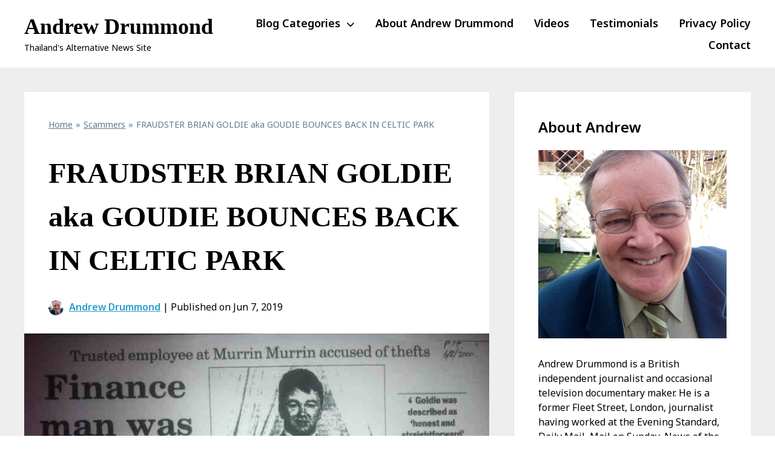

--- FILE ---
content_type: text/html; charset=UTF-8
request_url: https://www.andrew-drummond.com/2019/06/07/fraudster-brian-goldie-aka-goudie-bounces-back-in-celtic-park/
body_size: 34621
content:
<!DOCTYPE html>
<html lang="en-US">
    <head>
        <meta charset="utf-8">
        <meta name="viewport" content="width=device-width, initial-scale=1">
        <link rel="preconnect" href="https://fonts.googleapis.com" crossorigin="anonymous">
        <link rel="preconnect" href="https://fonts.gstatic.com" crossorigin="anonymous">
        <link rel="dns-prefetch" href="https://fonts.googleapis.com">
        <link rel="dns-prefetch" href="https://fonts.gstatic.com">

        <link rel="stylesheet" href="https://fonts.googleapis.com/css2?family=Material+Icons&display=block">
        <link rel="stylesheet" href="https://cdnjs.cloudflare.com/ajax/libs/font-awesome/6.5.2/css/all.min.css">
        <link rel="stylesheet" href="https://fonts.googleapis.com/css2?family=Noto+Sans+Mono&display=block">

        <style>/*
Theme Name: HoverCraft
Theme URI: https://hovercraft.vip
Version: 0.2.498
Description: No maintenance WordPress theme
Author: LittleBizzy
Author URI: https://www.littlebizzy.com
License: GPLv3
License URI: http://www.gnu.org/licenses/gpl-3.0.html
Tested up to: 6.8
Text Domain: hovercraft
Requires PHP: 7.0
GitHub Theme URI: littlebizzy/hovercraft
Primary Branch: master
*/


/* css reset */

html, body, div, span, applet, object, iframe, h1, h2, h3, h4, h5, h6, p, hr, blockquote, pre, a, abbr, acronym, address, big, cite, code, del, dfn, em, img, ins, kbd, q, s, samp, small, strike, strong, sub, sup, tt, var, b, u, i, center, dl, dt, dd, ol, ul, li, fieldset, form, label, legend, table, caption, tbody, tfoot, thead, tr, th, td, article, aside, canvas, details, embed, figure, figcaption, footer, header, hgroup, menu, nav, output, ruby, section, summary, time, mark, audio, video {
	margin: 0;
	padding: 0;
	border: 0;
	font-size: 100%;
	font: inherit;
	vertical-align: baseline;
}


/* universal */

* {
    box-sizing: border-box;
}


/* devices */

@media screen and (max-width: 1199px) {
	.desktop {
		display: none;
	}
}

@media screen and (min-width: 1200px) {
	.desktop {
		display: initial;
	}
}

@media screen and (max-width: 1199px) {
	.mobile {
		display: initial;
	}
}

@media screen and (min-width: 1200px) {
	.mobile {
		display: none;
	}
}
</style>
        <style>/*
Theme Name: HoverCraft
Theme URI: https://hovercraft.vip
Version: 0.2.498
Description: No maintenance WordPress theme
Author: LittleBizzy
Author URI: https://www.littlebizzy.com
License: GPLv3
License URI: http://www.gnu.org/licenses/gpl-3.0.html
Tested up to: 6.8
Text Domain: hovercraft
Requires PHP: 7.0
GitHub Theme URI: littlebizzy/hovercraft
Primary Branch: master
*/


/* css reset */

html, body, div, span, applet, object, iframe, h1, h2, h3, h4, h5, h6, p, hr, blockquote, pre, a, abbr, acronym, address, big, cite, code, del, dfn, em, img, ins, kbd, q, s, samp, small, strike, strong, sub, sup, tt, var, b, u, i, center, dl, dt, dd, ol, ul, li, fieldset, form, label, legend, table, caption, tbody, tfoot, thead, tr, th, td, article, aside, canvas, details, embed, figure, figcaption, footer, header, hgroup, menu, nav, output, ruby, section, summary, time, mark, audio, video {
	margin: 0;
	padding: 0;
	border: 0;
	font-size: 100%;
	font: inherit;
	vertical-align: baseline;
}


/* universal */

* {
    box-sizing: border-box;
}


/* devices */

@media screen and (max-width: 1199px) {
	.desktop {
		display: none;
	}
}

@media screen and (min-width: 1200px) {
	.desktop {
		display: initial;
	}
}

@media screen and (max-width: 1199px) {
	.mobile {
		display: initial;
	}
}

@media screen and (min-width: 1200px) {
	.mobile {
		display: none;
	}
}
</style>
        <title>FRAUDSTER BRIAN GOLDIE aka GOUDIE BOUNCES BACK IN CELTIC PARK &#8211; Andrew Drummond</title>
<meta name='robots' content='max-image-preview:large' />
<link rel='dns-prefetch' href='//fonts.googleapis.com' />
<link rel="alternate" title="oEmbed (JSON)" type="application/json+oembed" href="https://www.andrew-drummond.com/wp-json/oembed/1.0/embed?url=https%3A%2F%2Fwww.andrew-drummond.com%2F2019%2F06%2F07%2Ffraudster-brian-goldie-aka-goudie-bounces-back-in-celtic-park%2F" />
<link rel="alternate" title="oEmbed (XML)" type="text/xml+oembed" href="https://www.andrew-drummond.com/wp-json/oembed/1.0/embed?url=https%3A%2F%2Fwww.andrew-drummond.com%2F2019%2F06%2F07%2Ffraudster-brian-goldie-aka-goudie-bounces-back-in-celtic-park%2F&#038;format=xml" />
<style id='wp-img-auto-sizes-contain-inline-css' type='text/css'>
img:is([sizes=auto i],[sizes^="auto," i]){contain-intrinsic-size:3000px 1500px}
/*# sourceURL=wp-img-auto-sizes-contain-inline-css */
</style>
<style id='wp-emoji-styles-inline-css' type='text/css'>

	img.wp-smiley, img.emoji {
		display: inline !important;
		border: none !important;
		box-shadow: none !important;
		height: 1em !important;
		width: 1em !important;
		margin: 0 0.07em !important;
		vertical-align: -0.1em !important;
		background: none !important;
		padding: 0 !important;
	}
/*# sourceURL=wp-emoji-styles-inline-css */
</style>
<style id='wp-block-library-inline-css' type='text/css'>
:root{--wp-block-synced-color:#7a00df;--wp-block-synced-color--rgb:122,0,223;--wp-bound-block-color:var(--wp-block-synced-color);--wp-editor-canvas-background:#ddd;--wp-admin-theme-color:#007cba;--wp-admin-theme-color--rgb:0,124,186;--wp-admin-theme-color-darker-10:#006ba1;--wp-admin-theme-color-darker-10--rgb:0,107,160.5;--wp-admin-theme-color-darker-20:#005a87;--wp-admin-theme-color-darker-20--rgb:0,90,135;--wp-admin-border-width-focus:2px}@media (min-resolution:192dpi){:root{--wp-admin-border-width-focus:1.5px}}.wp-element-button{cursor:pointer}:root .has-very-light-gray-background-color{background-color:#eee}:root .has-very-dark-gray-background-color{background-color:#313131}:root .has-very-light-gray-color{color:#eee}:root .has-very-dark-gray-color{color:#313131}:root .has-vivid-green-cyan-to-vivid-cyan-blue-gradient-background{background:linear-gradient(135deg,#00d084,#0693e3)}:root .has-purple-crush-gradient-background{background:linear-gradient(135deg,#34e2e4,#4721fb 50%,#ab1dfe)}:root .has-hazy-dawn-gradient-background{background:linear-gradient(135deg,#faaca8,#dad0ec)}:root .has-subdued-olive-gradient-background{background:linear-gradient(135deg,#fafae1,#67a671)}:root .has-atomic-cream-gradient-background{background:linear-gradient(135deg,#fdd79a,#004a59)}:root .has-nightshade-gradient-background{background:linear-gradient(135deg,#330968,#31cdcf)}:root .has-midnight-gradient-background{background:linear-gradient(135deg,#020381,#2874fc)}:root{--wp--preset--font-size--normal:16px;--wp--preset--font-size--huge:42px}.has-regular-font-size{font-size:1em}.has-larger-font-size{font-size:2.625em}.has-normal-font-size{font-size:var(--wp--preset--font-size--normal)}.has-huge-font-size{font-size:var(--wp--preset--font-size--huge)}.has-text-align-center{text-align:center}.has-text-align-left{text-align:left}.has-text-align-right{text-align:right}.has-fit-text{white-space:nowrap!important}#end-resizable-editor-section{display:none}.aligncenter{clear:both}.items-justified-left{justify-content:flex-start}.items-justified-center{justify-content:center}.items-justified-right{justify-content:flex-end}.items-justified-space-between{justify-content:space-between}.screen-reader-text{border:0;clip-path:inset(50%);height:1px;margin:-1px;overflow:hidden;padding:0;position:absolute;width:1px;word-wrap:normal!important}.screen-reader-text:focus{background-color:#ddd;clip-path:none;color:#444;display:block;font-size:1em;height:auto;left:5px;line-height:normal;padding:15px 23px 14px;text-decoration:none;top:5px;width:auto;z-index:100000}html :where(.has-border-color){border-style:solid}html :where([style*=border-top-color]){border-top-style:solid}html :where([style*=border-right-color]){border-right-style:solid}html :where([style*=border-bottom-color]){border-bottom-style:solid}html :where([style*=border-left-color]){border-left-style:solid}html :where([style*=border-width]){border-style:solid}html :where([style*=border-top-width]){border-top-style:solid}html :where([style*=border-right-width]){border-right-style:solid}html :where([style*=border-bottom-width]){border-bottom-style:solid}html :where([style*=border-left-width]){border-left-style:solid}html :where(img[class*=wp-image-]){height:auto;max-width:100%}:where(figure){margin:0 0 1em}html :where(.is-position-sticky){--wp-admin--admin-bar--position-offset:var(--wp-admin--admin-bar--height,0px)}@media screen and (max-width:600px){html :where(.is-position-sticky){--wp-admin--admin-bar--position-offset:0px}}

/*# sourceURL=wp-block-library-inline-css */
</style><style id='global-styles-inline-css' type='text/css'>
:root{--wp--preset--aspect-ratio--square: 1;--wp--preset--aspect-ratio--4-3: 4/3;--wp--preset--aspect-ratio--3-4: 3/4;--wp--preset--aspect-ratio--3-2: 3/2;--wp--preset--aspect-ratio--2-3: 2/3;--wp--preset--aspect-ratio--16-9: 16/9;--wp--preset--aspect-ratio--9-16: 9/16;--wp--preset--color--black: #000000;--wp--preset--color--cyan-bluish-gray: #abb8c3;--wp--preset--color--white: #ffffff;--wp--preset--color--pale-pink: #f78da7;--wp--preset--color--vivid-red: #cf2e2e;--wp--preset--color--luminous-vivid-orange: #ff6900;--wp--preset--color--luminous-vivid-amber: #fcb900;--wp--preset--color--light-green-cyan: #7bdcb5;--wp--preset--color--vivid-green-cyan: #00d084;--wp--preset--color--pale-cyan-blue: #8ed1fc;--wp--preset--color--vivid-cyan-blue: #0693e3;--wp--preset--color--vivid-purple: #9b51e0;--wp--preset--gradient--vivid-cyan-blue-to-vivid-purple: linear-gradient(135deg,rgb(6,147,227) 0%,rgb(155,81,224) 100%);--wp--preset--gradient--light-green-cyan-to-vivid-green-cyan: linear-gradient(135deg,rgb(122,220,180) 0%,rgb(0,208,130) 100%);--wp--preset--gradient--luminous-vivid-amber-to-luminous-vivid-orange: linear-gradient(135deg,rgb(252,185,0) 0%,rgb(255,105,0) 100%);--wp--preset--gradient--luminous-vivid-orange-to-vivid-red: linear-gradient(135deg,rgb(255,105,0) 0%,rgb(207,46,46) 100%);--wp--preset--gradient--very-light-gray-to-cyan-bluish-gray: linear-gradient(135deg,rgb(238,238,238) 0%,rgb(169,184,195) 100%);--wp--preset--gradient--cool-to-warm-spectrum: linear-gradient(135deg,rgb(74,234,220) 0%,rgb(151,120,209) 20%,rgb(207,42,186) 40%,rgb(238,44,130) 60%,rgb(251,105,98) 80%,rgb(254,248,76) 100%);--wp--preset--gradient--blush-light-purple: linear-gradient(135deg,rgb(255,206,236) 0%,rgb(152,150,240) 100%);--wp--preset--gradient--blush-bordeaux: linear-gradient(135deg,rgb(254,205,165) 0%,rgb(254,45,45) 50%,rgb(107,0,62) 100%);--wp--preset--gradient--luminous-dusk: linear-gradient(135deg,rgb(255,203,112) 0%,rgb(199,81,192) 50%,rgb(65,88,208) 100%);--wp--preset--gradient--pale-ocean: linear-gradient(135deg,rgb(255,245,203) 0%,rgb(182,227,212) 50%,rgb(51,167,181) 100%);--wp--preset--gradient--electric-grass: linear-gradient(135deg,rgb(202,248,128) 0%,rgb(113,206,126) 100%);--wp--preset--gradient--midnight: linear-gradient(135deg,rgb(2,3,129) 0%,rgb(40,116,252) 100%);--wp--preset--font-size--small: 13px;--wp--preset--font-size--medium: 20px;--wp--preset--font-size--large: 36px;--wp--preset--font-size--x-large: 42px;--wp--preset--spacing--20: 0.44rem;--wp--preset--spacing--30: 0.67rem;--wp--preset--spacing--40: 1rem;--wp--preset--spacing--50: 1.5rem;--wp--preset--spacing--60: 2.25rem;--wp--preset--spacing--70: 3.38rem;--wp--preset--spacing--80: 5.06rem;--wp--preset--shadow--natural: 6px 6px 9px rgba(0, 0, 0, 0.2);--wp--preset--shadow--deep: 12px 12px 50px rgba(0, 0, 0, 0.4);--wp--preset--shadow--sharp: 6px 6px 0px rgba(0, 0, 0, 0.2);--wp--preset--shadow--outlined: 6px 6px 0px -3px rgb(255, 255, 255), 6px 6px rgb(0, 0, 0);--wp--preset--shadow--crisp: 6px 6px 0px rgb(0, 0, 0);}:where(.is-layout-flex){gap: 0.5em;}:where(.is-layout-grid){gap: 0.5em;}body .is-layout-flex{display: flex;}.is-layout-flex{flex-wrap: wrap;align-items: center;}.is-layout-flex > :is(*, div){margin: 0;}body .is-layout-grid{display: grid;}.is-layout-grid > :is(*, div){margin: 0;}:where(.wp-block-columns.is-layout-flex){gap: 2em;}:where(.wp-block-columns.is-layout-grid){gap: 2em;}:where(.wp-block-post-template.is-layout-flex){gap: 1.25em;}:where(.wp-block-post-template.is-layout-grid){gap: 1.25em;}.has-black-color{color: var(--wp--preset--color--black) !important;}.has-cyan-bluish-gray-color{color: var(--wp--preset--color--cyan-bluish-gray) !important;}.has-white-color{color: var(--wp--preset--color--white) !important;}.has-pale-pink-color{color: var(--wp--preset--color--pale-pink) !important;}.has-vivid-red-color{color: var(--wp--preset--color--vivid-red) !important;}.has-luminous-vivid-orange-color{color: var(--wp--preset--color--luminous-vivid-orange) !important;}.has-luminous-vivid-amber-color{color: var(--wp--preset--color--luminous-vivid-amber) !important;}.has-light-green-cyan-color{color: var(--wp--preset--color--light-green-cyan) !important;}.has-vivid-green-cyan-color{color: var(--wp--preset--color--vivid-green-cyan) !important;}.has-pale-cyan-blue-color{color: var(--wp--preset--color--pale-cyan-blue) !important;}.has-vivid-cyan-blue-color{color: var(--wp--preset--color--vivid-cyan-blue) !important;}.has-vivid-purple-color{color: var(--wp--preset--color--vivid-purple) !important;}.has-black-background-color{background-color: var(--wp--preset--color--black) !important;}.has-cyan-bluish-gray-background-color{background-color: var(--wp--preset--color--cyan-bluish-gray) !important;}.has-white-background-color{background-color: var(--wp--preset--color--white) !important;}.has-pale-pink-background-color{background-color: var(--wp--preset--color--pale-pink) !important;}.has-vivid-red-background-color{background-color: var(--wp--preset--color--vivid-red) !important;}.has-luminous-vivid-orange-background-color{background-color: var(--wp--preset--color--luminous-vivid-orange) !important;}.has-luminous-vivid-amber-background-color{background-color: var(--wp--preset--color--luminous-vivid-amber) !important;}.has-light-green-cyan-background-color{background-color: var(--wp--preset--color--light-green-cyan) !important;}.has-vivid-green-cyan-background-color{background-color: var(--wp--preset--color--vivid-green-cyan) !important;}.has-pale-cyan-blue-background-color{background-color: var(--wp--preset--color--pale-cyan-blue) !important;}.has-vivid-cyan-blue-background-color{background-color: var(--wp--preset--color--vivid-cyan-blue) !important;}.has-vivid-purple-background-color{background-color: var(--wp--preset--color--vivid-purple) !important;}.has-black-border-color{border-color: var(--wp--preset--color--black) !important;}.has-cyan-bluish-gray-border-color{border-color: var(--wp--preset--color--cyan-bluish-gray) !important;}.has-white-border-color{border-color: var(--wp--preset--color--white) !important;}.has-pale-pink-border-color{border-color: var(--wp--preset--color--pale-pink) !important;}.has-vivid-red-border-color{border-color: var(--wp--preset--color--vivid-red) !important;}.has-luminous-vivid-orange-border-color{border-color: var(--wp--preset--color--luminous-vivid-orange) !important;}.has-luminous-vivid-amber-border-color{border-color: var(--wp--preset--color--luminous-vivid-amber) !important;}.has-light-green-cyan-border-color{border-color: var(--wp--preset--color--light-green-cyan) !important;}.has-vivid-green-cyan-border-color{border-color: var(--wp--preset--color--vivid-green-cyan) !important;}.has-pale-cyan-blue-border-color{border-color: var(--wp--preset--color--pale-cyan-blue) !important;}.has-vivid-cyan-blue-border-color{border-color: var(--wp--preset--color--vivid-cyan-blue) !important;}.has-vivid-purple-border-color{border-color: var(--wp--preset--color--vivid-purple) !important;}.has-vivid-cyan-blue-to-vivid-purple-gradient-background{background: var(--wp--preset--gradient--vivid-cyan-blue-to-vivid-purple) !important;}.has-light-green-cyan-to-vivid-green-cyan-gradient-background{background: var(--wp--preset--gradient--light-green-cyan-to-vivid-green-cyan) !important;}.has-luminous-vivid-amber-to-luminous-vivid-orange-gradient-background{background: var(--wp--preset--gradient--luminous-vivid-amber-to-luminous-vivid-orange) !important;}.has-luminous-vivid-orange-to-vivid-red-gradient-background{background: var(--wp--preset--gradient--luminous-vivid-orange-to-vivid-red) !important;}.has-very-light-gray-to-cyan-bluish-gray-gradient-background{background: var(--wp--preset--gradient--very-light-gray-to-cyan-bluish-gray) !important;}.has-cool-to-warm-spectrum-gradient-background{background: var(--wp--preset--gradient--cool-to-warm-spectrum) !important;}.has-blush-light-purple-gradient-background{background: var(--wp--preset--gradient--blush-light-purple) !important;}.has-blush-bordeaux-gradient-background{background: var(--wp--preset--gradient--blush-bordeaux) !important;}.has-luminous-dusk-gradient-background{background: var(--wp--preset--gradient--luminous-dusk) !important;}.has-pale-ocean-gradient-background{background: var(--wp--preset--gradient--pale-ocean) !important;}.has-electric-grass-gradient-background{background: var(--wp--preset--gradient--electric-grass) !important;}.has-midnight-gradient-background{background: var(--wp--preset--gradient--midnight) !important;}.has-small-font-size{font-size: var(--wp--preset--font-size--small) !important;}.has-medium-font-size{font-size: var(--wp--preset--font-size--medium) !important;}.has-large-font-size{font-size: var(--wp--preset--font-size--large) !important;}.has-x-large-font-size{font-size: var(--wp--preset--font-size--x-large) !important;}
/*# sourceURL=global-styles-inline-css */
</style>

<style id='classic-theme-styles-inline-css' type='text/css'>
/*! This file is auto-generated */
.wp-block-button__link{color:#fff;background-color:#32373c;border-radius:9999px;box-shadow:none;text-decoration:none;padding:calc(.667em + 2px) calc(1.333em + 2px);font-size:1.125em}.wp-block-file__button{background:#32373c;color:#fff;text-decoration:none}
/*# sourceURL=/wp-includes/css/classic-themes.min.css */
</style>
<link rel='stylesheet' id='contact-form-7-css' href='https://www.andrew-drummond.com/wp-content/plugins/contact-form-7/includes/css/styles.css?ver=6.1.4' type='text/css' media='all' />
<link rel='stylesheet' id='google-fonts-css' href='https://fonts.googleapis.com/css2?family=Noto+Sans:ital,wght@0,400;0,600;0,700;1,400;1,600;1,700&#038;display=swap' type='text/css' media='all' />
<script type="text/javascript" src="https://www.andrew-drummond.com/wp-includes/js/jquery/jquery.min.js?ver=3.7.1" id="jquery-core-js"></script>
<script type="text/javascript" src="https://www.andrew-drummond.com/wp-includes/js/jquery/jquery-migrate.min.js?ver=3.4.1" id="jquery-migrate-js"></script>
<link rel="https://api.w.org/" href="https://www.andrew-drummond.com/wp-json/" /><link rel="alternate" title="JSON" type="application/json" href="https://www.andrew-drummond.com/wp-json/wp/v2/posts/4504" />
<link rel="canonical" href="https://www.andrew-drummond.com/2019/06/07/fraudster-brian-goldie-aka-goudie-bounces-back-in-celtic-park/" />
<link rel='shortlink' href='https://www.andrew-drummond.com/?p=4504' />

<style type="text/css" id="hovercraft_custom_css">
@media screen and (max-width: 1200px) {
html, body {
    height: 100%;
    font-family: Noto Sans;
    font-size: 16px;
    line-height: 1.5;
    color: #000000;
    scroll-behavior: smooth;
    }
}

@media screen and (min-width: 1200px) {
html, body {
    height: 100%;
    font-family: Noto Sans;
    font-size: 16px;
    line-height: 1.5;
    color: #000000;
    scroll-behavior: smooth;
    }
}


/* body frozen (triggered by offcanvas menu js) */

body.frozen {
	overflow: hidden;
}


/* misc */

strong {
	font-weight: 700;
}

em {
    font-style: italic;
}


/* paragraphs */

@media screen and (max-width: 1200px) {
p {
	margin-bottom: 20px;
	}
}

@media screen and (min-width: 1200px) {
p {
	margin-bottom: 30px;
	}
}

.clear {
	clear: both;
}


/* general */

@media screen and (max-width: 1200px) {
#container {
	width: 100%;
	height: 100%;
	position: relative; /* required for mobile menu transform */
	transform: translate3d(0, 0, 0);
  	transition: transform 0.5s;
	}
}

@media screen and (min-width: 1200px) {
#container {
	width: 100%;
	height: 100%;
	}
}

.inner {
	margin:0px auto;
	max-width:1200px;
}

@media screen and (max-width: 1200px) {
.full {
	max-width: 100%;
	padding: 0px 0px;
	}
}

@media screen and (min-width: 1200px) {
.full {
	max-width: 100%;
	padding: 0px 40px;
	}
}


/* wordpress video/media container */
@media screen and (max-width: 1200px) {
.mejs-container {
	margin-bottom: 20px;
	}
}

/* wordpress video/media container */
@media screen and (min-width: 1200px) {
.mejs-container {
	margin-bottom: 30px;
	}
}


iframe {
	position: relative;
    display: block;
}

@media screen and (max-width: 1200px) {
hr {
	background: #000000;
	height: 1px;
	margin-bottom: 20px;
	}
}

@media screen and (min-width: 1200px) {
hr {
	background: #000000;
	height: 1px;
	margin-bottom: 30px;
	}
}
	
/*
#content-wrapper iframe {
	aspect-ratio: 16 / 9;
}
*/

#footer iframe {
	aspect-ratio: 1 / 1.5;
}



/* full hero */


#header-full-hero .menu-desktop > .main-menu ul li ul li { background: #000000; }

#hero-full-container {
    background: linear-gradient(60deg, rgba(0, 0, 0, 0.50) 30%, rgba(255, 255, 255, 0.50) 100%), url(https://www.andrew-drummond.com/wp-content/uploads/2018/08/brian-goldie-finance-man-mining-money-australia.jpg);
    background-position: center center;
    background-size: cover;
    background-repeat: no-repeat;
    width: 100%;
    height: 100%;
    padding: 0;
    display: table;
    position: relative;
}

video.hero-background-video {
    width: 100%; /* correct */
    height: 100%; /* correct */
    object-fit: cover; /* simulates background-size: cover */
    position: absolute; /* correct */
    top: 0;
    left: 0;
}

.hero-background-video-overlay {
    width: 100%; /* correct */
    height: 100%; /* correct */
    object-fit: cover; /* simulates background-size: cover */
    position: absolute; /* correct */
    top: 0;
    left: 0;
    background: linear-gradient(60deg, rgba(0, 0, 0, 0.50) 30%, rgba(255, 255, 255, 0.50) 100%), url(https://www.andrew-drummond.com/wp-content/uploads/2018/08/brian-goldie-finance-man-mining-money-australia.jpg);
    background-position: top center;
    background-size: cover;
    background-repeat: no-repeat;
}

.hero-full-wrapper {
    display: table-row; /* correct */
}

.hero-full {
    width: 100%;
    height: 100%;
    display: table-cell;
    vertical-align: middle;
}

.hero-full-main {
    position: relative; /* required when using video background on splash-wide */
}

#header-full-hero .main-menu ul li a {
    text-decoration: none;
    color: #ffffff; /* correct */
}

#header-full-hero a {
    color: #ffffff; /* correct */
}

@media screen and (max-width: 1200px) {
    #header-full-hero {
        width: 100%;
        display: table;
        padding: 10px 20px;
        background: rgba(0, 0, 0, 0.20);
        position: relative; /* required when using video background on splash-wide */
        color: #ffffff;
    }
}

@media screen and (min-width: 1200px) {
    #header-full-hero {
        width: 100%;
        display: table;
        margin: 0px auto;
        padding: 20px 0px;
        background: rgba(0, 0, 0, 0.20);
        position: relative; /* required when using video background on splash-wide */
        color: #ffffff;
    }
}

@media screen and (max-width: 1200px) {
    h1.full-hero-title {
        font-weight: 700;
        margin-bottom: 30px;
        color: #ffffff;
    }
}

@media screen and (min-width: 1200px) {
    h1.full-hero-title {
        font-weight: 700;
        margin-bottom: 30px;
        color: #ffffff;
    }
}

/* half hero */

#header-half-hero .menu-desktop > .main-menu ul li ul li { background: #ffffff; }

#header-half-hero a {
	color: #000000;
}

#hero-half-container {
	width: 100%; /* correct */
	height: 100%; /* correct */
	padding: 0; /* correct */
	display: table; /* correct */
	position: relative; /* required to keep video background from escaping esp on mobile */
}

.hero-half-wrapper {
	display: table-row; /* correct */
}

.hero-half {
	width: 100%;
	height: 100%;
	display: table-cell;
	vertical-align: middle;
}

.hero-half {
	background: linear-gradient(60deg, rgba(0, 0, 0, 0.50) 30%, rgba(255, 255, 255, 0.50) 100%), url(https://www.andrew-drummond.com/wp-content/uploads/2018/08/brian-goldie-finance-man-mining-money-australia.jpg);
	background-position: center center;
	background-size: cover;
	background-repeat: no-repeat;
}

#header-half-hero {
	background: #ffffff;
}

#header-half-hero .menu-mobile-wrapper i {
	margin-left: 20px;
	font-size: 36px;
	color: #000000;
}

#header-half-hero .main-menu ul li a {
	text-decoration: none;
	color: #000000;
}

#header-half-hero a {
	color: #000000;
}

@media screen and (max-width: 1200px) {
	#header-half-hero {
		width: 100%;
		display: table;
		padding: 10px 20px;
		color: #000000;
	}
}

@media screen and (min-width: 1200px) {
	#header-half-hero {
		width: 100%;
		display: table;
		margin: 0px auto;
		padding: 20px 0px;
		color: #000000;
	}
}

@media screen and (max-width: 1200px) {
	h1.half-hero-title {
		font-weight: 700;
		margin-bottom: 30px;
		color: #ffffff;
	}
}

@media screen and (min-width: 1200px) {
	h1.half-hero-title {
		font-weight: 700;
		margin-bottom: 30px;
		color: #ffffff;
	}
}

/* mini hero */

/* hero mini container background with gradient and optional image */
#hero-mini {
	background: linear-gradient(60deg, rgba(0, 0, 0, 0.50) 30%, rgba(255, 255, 255, 0.50) 100%), url(https://www.andrew-drummond.com/wp-content/uploads/2018/08/brian-goldie-finance-man-mining-money-australia.jpg);
	background-position: center center;
	background-size: cover;
	background-repeat: no-repeat;
}

/* hero main container background and positioning */
.hero-main-mini {
	background: linear-gradient(60deg, rgba(0, 0, 0, 0.50) 30%, rgba(255, 255, 255, 0.50) 100%), url(https://www.andrew-drummond.com/wp-content/uploads/2018/08/brian-goldie-finance-man-mining-money-australia.jpg);
	background-position: center center;
	background-size: cover;
	background-repeat: no-repeat;
	position: relative;
}

#header-mini-hero .menu-desktop > .main-menu ul li ul li { background: #ffffff; }

/* mobile: mini hero layout */
@media screen and (max-width: 1199px) {
	#hero-mini {
		width: 100%;
		padding: 0px;
		display: table;
	}
}

/* desktop: mini hero layout */
@media screen and (min-width: 1200px) {
	#hero-mini {
		width: 100%;
		padding: 0px;
		display: table;
	}
}

/* mobile: mini hero main */
@media screen and (max-width: 1199px) {
	.hero-main-mini {
		padding: 60px 20px;
	}
}

/* desktop: mini hero main */
@media screen and (min-width: 1200px) {
	.hero-main-mini {
		padding: 80px 0px;
	}
}

/* mobile: mini hero header layout */
@media screen and (max-width: 1199px) {
	#header-mini-hero {
		width: 100%;
		display: table;
		padding: 10px 20px;
		background: #ffffff;
		color: #000000;
	}
}

/* desktop: mini hero header layout */
@media screen and (min-width: 1200px) {
	#header-mini-hero {
		width: 100%;
		display: table;
		margin: 0px auto;
		padding: 20px 0px;
		background: #ffffff;
		color: #000000;
	}
}

/* mobile: h1 title style */
@media screen and (max-width: 1199px) {
	h1.mini-hero-title {
		font-weight: 700;
		margin-bottom: 0;
		color: #ffffff;
	}
}

/* desktop: h1 title style */
@media screen and (min-width: 1200px) {
	h1.mini-hero-title {
		font-weight: 700;
		margin-bottom: 0;
		color: #ffffff;
	}
}

/* mobile: search input field */
@media screen and (max-width: 1199px) {
	.hero-main-mini .search-input {
		background: #ffffff !important;
		box-shadow: inset 0px 0px 0px 1px #ffffff !important;
	}
}

/* desktop: search input field */
@media screen and (min-width: 1200px) {
	.hero-main-mini .search-input {
		background: #ffffff !important;
		box-shadow: inset 0px 0px 0px 1px #ffffff !important;
	}
}

/* mobile: caption box */
@media screen and (max-width: 1199px) {
	.mini-hero-caption {
		position: absolute;
		bottom: 0;
		right: 0;
		background: rgba(0, 0, 0, 0.5);
		color: #ffffff;
		padding: 5px 10px;
		font-size: 12px;
		z-index: 10;
		text-align: right;
	}
}

/* desktop: caption box */
@media screen and (min-width: 1200px) {
	.mini-hero-caption {
		position: absolute;
		bottom: 0;
		right: 0;
		background: rgba(0, 0, 0, 0.5);
		color: #ffffff;
		padding: 5px 10px;
		font-size: 14px;
		z-index: 10;
		text-align: right;
	}
}

/* mobile: menu icon */
@media screen and (max-width: 1199px) {
	#header-mini-hero .menu-mobile-wrapper i {
		margin-left: 20px;
		font-size: 36px;
		color: #000000;
	}
}

/* mobile: general anchor color */
@media screen and (max-width: 1199px) {
	#header-mini-hero a {
		color: #000000;
	}
}

/* desktop: general anchor color */
@media screen and (min-width: 1200px) {
	#header-mini-hero a {
		color: #000000;
	}
}

/* mobile: main menu links */
@media screen and (max-width: 1199px) {
	#header-mini-hero .main-menu ul li a {
		text-decoration: none;
		color: #000000;
	}
}

/* desktop: main menu links */
@media screen and (min-width: 1200px) {
	#header-mini-hero .main-menu ul li a {
		text-decoration: none;
		color: #000000;
	}
}

/* branding */

#branding {
	display: table;
}

#branding a {
	text-decoration: none !important;
}

.branding-media {
	display: table-cell;
    vertical-align: middle;
	height: inherit;
	min-width: auto;
	white-space: nowrap;
}


/* branding text */

.branding-text {
	display: table-cell;
    vertical-align: middle;
	height: inherit;
	text-align: left;
	width: 100%;
}

/* logo */

@media screen and (max-width: 1200px) {
.site-logo {
	width: 100px !important;
	max-width: 100px !important;
	height: auto;
	margin-right: 10px;
	display: inline-block;
	}
}

@media screen and (min-width: 1200px) {
.site-logo {
	width: 150px !important;
	max-width: 150px !important;
	height: auto;
	margin-right: 20px;
	display: inline-block;
	}
}

/* site title */

/* site title (site name) */

@media screen and (max-width: 1200px) {
.site-title {
	font-family: Noto Serif;
	text-transform: none;
	font-size: 24px;
	font-weight: 700;
	line-height: 1; /* site-tagline is hidden on mobile anyways */
	display: block;
	}
}

@media screen and (min-width: 1200px) {
.site-title {
	font-family: Noto Serif;
	text-transform: none;
	font-size: 36px;
	font-weight: 700;
	line-height: 1; /* therefore site-tagline requires padding-top */
	display: block;
	}
}

.site-title-link {
	display: block;
}

/* tagline */

@media screen and (max-width: 1200px) {
.tagline {
	font-size: 14px;
	line-height: 1;
	display: none;
	}
}

@media screen and (min-width: 1200px) {
.tagline {
	margin-left: 0;
	padding-top: 10px;
	font-size: 14px;
	line-height: 1;
	display: block;
	}
}

/* related posts */

@media screen and (max-width: 1200px) {
#related {
	margin-top: 20px;
	}
}

@media screen and (min-width: 1200px) {
#related {
	margin-top: 30px;
	}
}

/* tags */

@media screen and (max-width: 1200px) {
.tags {
	margin-top: 20px;
	font-size: 14px;
	color: #607D8B;
	}
}

@media screen and (min-width: 1200px) {
.tags {
	margin-top: 30px;
	font-size: 14px;
	color: #607D8B;
	}
}

/* social sharing */

@media screen and (max-width: 1200px) {
.social-sharing {
	margin: 40px 0px;
	line-height: 1;
	}
}

@media screen and (min-width: 1200px) {
.social-sharing {
	margin: 60px 0px;
	line-height: 1;
	}
}

.social-sharing i {
	font-size: 18px;
	line-height: 1;
	margin-right: 20px !important;
	vertical-align: middle;
}

.social-sharing-label {
	margin-right: 10px;
	vertical-align: middle;
	color: #607D8B;
}

/* after byline (widget area) */

@media screen and (max-width: 1200px) {
.after-byline {
	background: #fff8e1;
	font-size: 12px;
	padding: 0px;
	margin-bottom: 20px;
	color: #263238;
	}
}

@media screen and (min-width: 1200px) {
.after-byline {
	background: #fff8e1;
	font-size: 12px;
	padding: 0px;
	margin-bottom: 30px;
	color: #263238;
	}
}

.after-byline p:last-child {
	margin-bottom: 0;
}

.after-byline a {
	color: #5C6BC0;
}

/* lists */

ul {
	list-style-position: inside;
}

ol {
	list-style-position: inside;
}

li {
	margin-bottom: 5px;
	line-height: 2;
}

ol > li::marker {
  font-weight: 700;
}

/* blockquotes */

blockquote {
	margin: 30px 0px 30px 30px;
	padding: 30px 30px;
	border-left: 5px solid #757575;
	color: #616161;
}

blockquote p {
	font-size: 18px;
	line-height: 2;
	color: #616161;
}

blockquote p:last-child {
	margin-bottom: 0;
}

blockquote .wp-caption-text {
	display: none;}

/* tables */

@media screen and (max-width: 1200px) {
table {
	margin-bottom: 20px;
	border: 1px solid grey;
	border-collapse: collapse;
	}
}

@media screen and (min-width: 1200px) {
table {
	margin-bottom: 30px;
	border: 1px solid grey;
	border-collapse: collapse;
	}
}
	
table tr:first-child {
  background: #eee;
}

table th,
table td {
	padding: 5px;
  border: 1px solid lightgrey;
}


/* general */
	
.white {
	color: #ffffff !important;
}

.full-width {
	width: 100%;
}

.center {
	text-align: center;
}


/* links */

a {
	color: #289dcc;
	text-decoration: underline;
	cursor: pointer;
}
	
a:hover {
	color: #289dcc;
	cursor: pointer;
}


/* cta (hero) */

/* hero cta primary */

.cta-hero-wrapper {
	margin-top: 30px;
}

@media screen and (max-width: 1200px) {
.cta-hero-primary {
	display: block;
	width: 100%;
	}
}

@media screen and (min-width: 1200px) {
.cta-hero-primary {
	display: inline-block;
	margin-right: 30px;
	}
}

@media screen and (max-width: 1200px) {
.cta-hero-primary ul li {
	list-style-type: none;
	display: block;
	margin: 0;
	padding: 0;
	vertical-align: middle;
	text-align: center;
	}
}

@media screen and (min-width: 1200px) {
.cta-hero-primary ul li {
	list-style-type: none;
	display: inline-block;
	margin: 0;
	padding: 0;
	vertical-align: middle;
	text-align: center;
	}
}

@media screen and (max-width: 1200px) {
.cta-hero-primary ul li a {
	font-family: Noto Sans;
	width: 100%;
	font-size: 20px;
	font-weight: 700;
	color: #ffffff;
	padding: 10px 0px;
	text-decoration: none;
	display: block;
	background: #289dcc;
	margin-bottom: 20px;
	}
}

@media screen and (min-width: 1200px) {
.cta-hero-primary ul li a {
	width: auto;	font-family: Noto Sans;
	font-size: 20px;
	font-weight: 700;
	color: #ffffff;
	padding: 10px 20px;	text-decoration: none;
	display: inline-block;
	background: #289dcc;
	}
}

.cta-hero-primary ul li a:hover {
	background: #289dcc;
}


/* hero cta secondary */

@media screen and (max-width: 1200px) {
.cta-hero-secondary {
	display: block;
	width: 100%;
}
}

@media screen and (min-width: 1200px) {
.cta-hero-secondary {
	display: inline-block;
}
}

@media screen and (max-width: 1200px) {
.cta-hero-secondary ul li {
	list-style-type: none;
	display: block;
	margin: 0;
	padding: 0;
	vertical-align: middle;
	text-align: center;
	}
}

@media screen and (min-width: 1200px) {
.cta-hero-secondary ul li {
	list-style-type: none;
	display: inline-block;
	margin: 0;
	padding: 0;
	vertical-align: middle;
	text-align: center;
	}
}

@media screen and (max-width: 1200px) {
.cta-hero-secondary ul li a {
	font-family: Noto Sans;
	width: 100%;
	font-size: 20px;
	font-weight: 400;
	color: #ffffff;
	padding: 10px 0px;
	text-decoration: none;
	display: block;
	background: transparent;
	margin-bottom: 0;
	box-shadow: inset 0px 0px 0px 1px #ffffff;
	}
}

@media screen and (min-width: 1200px) {
.cta-hero-secondary ul li a {
	font-family: Noto Sans;
	width: 200px;
	font-size: 20px;
	font-weight: 400;
	color: #ffffff;
	padding: 10px 0px;
	text-decoration: none;
	display: inline-block;
	background: transparent;
	box-shadow: inset 0px 0px 0px 1px #ffffff;
	}
}

.cta-hero-secondary ul li:hover a {
	color: #000000;
	background: #ffffff;
}

/* hero title */

/* hero title */

@media screen and (max-width: 1200px) {
.welcome-wrapper {
	width: 100%;
	padding: 30px 20px;
	}
}

@media screen and (min-width: 1200px) {
.welcome-wrapper {
	max-width: 900px;
	}
}

@media screen and (max-width: 1200px) {
.title-wrapper {
	width: 100%;
	padding: 0px 20px;
	text-align: center;
	}
}

@media screen and (min-width: 1200px) {
.title-wrapper {
	width: 100%;
	text-align: center;
	}
}

/* hero snippet */

@media screen and (max-width: 1200px) {
.hero-snippet {
	font-size: 16px;
	color: #ffffff;
	}
}

@media screen and (min-width: 1200px) {
.hero-snippet {
	font-size: 18px;
	color: #ffffff;
	}
}

.hero-snippet a {
	color: #ffffff;
}

@media screen and (max-width: 1200px) {
.hero-snippet .tagcloud {
	margin-top: 20px;
	}
}	

@media screen and (min-width: 1200px) {
.hero-snippet .tagcloud {
	margin-top: 30px;
	}
}

/* headings */

@media screen and (max-width: 1200px) {
h1 {
	font-family: Noto Serif;
	font-weight: 700;
	font-size: 36px;
	margin-bottom: 20px;
	}
}

@media screen and (min-width: 1200px) {
h1 {
	font-family: Noto Serif;
	font-weight: 700;
	font-size: 48px;
	margin-bottom: 30px;
	}
}

@media screen and (max-width: 1200px) {
h1.divide:after {
	margin-top: 10px;
	margin-bottom: 20px;
	content: '';
	display: block;
	border: 1px solid #757575;
	}
}
	
@media screen and (min-width: 1200px) {
h1.divide:after {
	margin-top: 15px;
	margin-bottom: 30px;
	content: '';
	display: block;
	border: 1px solid #757575;
	}
}

@media screen and (max-width: 1200px) {
h2 {
	font-family: Noto Sans;
	font-weight: 700;
	font-size: 30px;
	margin-bottom: 20px;
	}
}

@media screen and (min-width: 1200px) {
h2 {
	font-family: Noto Sans;
	font-weight: 700;
	font-size: 36px;
	margin-bottom: 30px;
	}
}

@media screen and (max-width: 1200px) {
h2:after {
			content: '';
	display: block;
		}
}
	
@media screen and (min-width: 1200px) {
h2:after {
			content: '';
	display: block;
		}
}

@media screen and (max-width: 1200px) {
h3 {
	font-family: Noto Sans;
	font-weight: 700;
	font-size: 24px;
	margin-bottom: 20px;
	}
}

@media screen and (min-width: 1200px) {
h3 {
	font-family: Noto Sans;
	font-weight: 700;
	font-size: 24px;
	margin-bottom: 20px;
	}
}

@media screen and (max-width: 1200px) {
h4 {
	font-family: Noto Sans;
	font-weight: 700;
	font-size: 20px;
	margin-bottom: 20px;
	}
}

@media screen and (min-width: 1200px) {
h4 {
	font-family: Noto Sans;
	font-weight: 700;
	font-size: 20px;
	margin-bottom: 20px;
	}
}

h4.sitename-offcanvas {
	font-weight: 600;
	font-size: 20px;
	line-height: 1;
	margin-bottom: 20px;
	padding-left: 20px;
	}

@media screen and (max-width: 1200px) {
h5 {
	font-family: Noto Sans;
	font-weight: 700;
	font-size: 18px;
	margin-bottom: 20px;
	}
}

@media screen and (min-width: 1200px) {
h5 {
	font-family: Noto Sans;
	font-weight: 700;
	font-size: 18px;
	margin-bottom: 20px;
	}
}
	
h5.author-biography-intro {
	font-size: 14px;
	font-weight: 600;
	text-transform: uppercase;
	color: #607D8B;
}

/* images (general) */

/* images */
	
.alignright { 
	float: right; 
	margin: 0 0 20px 20px; 
}

.alignleft { 
	float: left; 
	margin: 0 20px 20px 0; 
}

.aligncenter { 
	display: block; 
	margin-left: auto; 
	margin-right: auto; 
}

/* images (featured) */

/* featured image wrapper */

@media screen and (max-width: 1200px) {
.featured-image-wrapper {
	position: relative;
	margin-bottom: 20px;
	width: 100%;
	height: auto;
	}
}

@media screen and (min-width: 1200px) {
.featured-image-wrapper {
	position: relative;
	margin-bottom: 30px;
	width: 768px;
	height: auto;
	margin-left: -40px;
	}
}

/* featured images */

.featured-image-wrapper img {
	margin-bottom: 0 !important;
}

@media screen and (max-width: 1200px) {
img.featured-image {
	width: 100%;
	height: auto;
	display: block;
	margin-bottom: 0;
	}
}

@media screen and (min-width: 1200px) {
img.featured-image {
	width: 768px;
	height: auto;
	display: block;
	margin-bottom: 0;
	}
}
	
.featured-image-caption {
	position: absolute;
	font-size: 12px;
	bottom: 0px;
	color: #ffffff;
	padding: 5px 10px;
	right: 0px;
}
	
/* code snippets */

code {
	font-family: 'Noto Sans Mono', monospace;
	font-weight: 400;
	background: #ECEFF1;
	padding: 0px 5px;
}

@media screen and (max-width: 1200px) {
pre {
	width: calc(100% - 40px) !important;
	font-family: 'Noto Sans Mono', monospace;
	font-weight: 400;
	background: #ECEFF1; /* correct */
	padding: 10px;
	margin-bottom: 30px;
	overflow-x: scroll;
	white-space: pre;
	color: #000000;
	}
}

@media screen and (min-width: 1200px) {
pre {
	width: 100%;
	font-family: 'Noto Sans Mono', monospace;
	font-weight: 400;
	background: #ECEFF1; /* correct */
	padding: 10px;
	margin-bottom: 30px;
	overflow-x: scroll;
	white-space: pre;
	color: #000000;
	}
}

.pre {
	width: 100%;
	font-family: 'Noto Sans Mono', monospace;
	background: #ECEFF1; /* correct */
	padding: 10px;
	margin-bottom: 30px;
	overflow-x: scroll;
	white-space: pre;
	color: #000000;
}

/* general cta (buttons) */

button {
	font-size: 16px;
	font-weight: 400;
	padding: 10px 20px;
	text-decoration: none;
	background: #ECEFF1;
	border: 0 !important;
	border-radius: 0 !important;
	cursor: pointer;
}

.button {
	border: 0 !important;
	border-radius: 0 !important;
}

@media screen and (max-width: 1200px) {
.button-link {
	width: 100%;
	text-align: center;
	font-size: 20px;
	font-weight: 700;
	color: #ffffff;
	padding: 10px 0;
	text-decoration: none;
	display: block;
	background: #289dcc;
	}
}

@media screen and (min-width: 1200px) {
.button-link {
	width: 100%;
	text-align: center;
	font-size: 20px;
	font-weight: 700;
	color: #ffffff;
	padding: 10px 0;
	text-decoration: none;
	display: block;
	background: #289dcc;
	}
}

@media screen and (max-width: 1200px) {
.button-outline {
	width: 100%;
	text-align: center;
	font-size: 20px;
	font-weight: 700;
	color: #000000;
	padding: 10px 0;
	text-decoration: none;
	display: block;
	background: transparent;
	box-shadow: inset 0px 0px 0px 1px #000000;
	}
}

@media screen and (min-width: 1200px) {
.button-outline {
	width: 100%;
	text-align: center;
	font-size: 20px;
	font-weight: 700;
	color: #000000;
	padding: 10px 0;
	text-decoration: none;
	display: block;
	background: transparent;
	box-shadow: inset 0px 0px 0px 1px #000000;
	}
}

@media screen and (max-width: 1200px) {
.button-outline-white {
	width: 100%;
	text-align: center;
	font-size: 20px;
	font-weight: 700;
	color: #ffffff;
	padding: 10px 0;
	text-decoration: none;
	display: block;
	background: transparent;
	box-shadow: inset 0px 0px 0px 1px #ffffff;
	}
}

@media screen and (min-width: 1200px) {
.button-outline-white {
	width: 100%;
	text-align: center;
	font-size: 20px;
	font-weight: 700;
	color: #ffffff;
	padding: 10px 0;
	text-decoration: none;
	display: block;
	background: transparent;
	box-shadow: inset 0px 0px 0px 1px #ffffff;
	}
}

@media screen and (max-width: 1200px) {
.button-wide-dark {
	width: 100%;
	text-align: center;
	font-size: 20px;
	font-weight: 700;
	color: #ffffff;
	padding: 10px 0;
	text-decoration: none;
	display: block;
	background: #000000;
	}
}

@media screen and (min-width: 1200px) {
.button-wide-dark {
	width: 100%;
	text-align: center;
	font-size: 20px;
	font-weight: 700;
	color: #ffffff;
	padding: 10px 0;
	text-decoration: none;
	display: block;
	background: #000000;
	}
}

@media screen and (max-width: 1200px) {
.button-wide-white {
	width: 100%;
	text-align: center;
	font-size: 20px;
	font-weight: 700;
	color: #000000;
	padding: 10px 0;
	text-decoration: none;
	display: block;
	background: #ffffff;
	box-shadow: inset 0px 0px 0px 1px #000000;
	}
}

@media screen and (min-width: 1200px) {
.button-wide-white {
	width: 100%;
	text-align: center;
	font-size: 20px;
	font-weight: 700;
	color: #000000;
	padding: 10px 0;
	text-decoration: none;
	display: block;
	background: #ffffff;
	box-shadow: inset 0px 0px 0px 1px #000000;
	}
}

/* tiles */

@media screen and (max-width: 1200px) {
#tiles {
	width: 100%;
	padding: 30px 20px;
	}
}

@media screen and (min-width: 1200px) {
#tiles {
	width: 100%;
	display: grid;
  	grid-template-columns: repeat(3, 1fr);
  	gap: 30px;
	}
}

@media screen and (max-width: 1200px) {
#tiles-wide {
	width: 100%;
	padding: 0px;
	}
}

@media screen and (min-width: 1200px) {
#tiles-wide {
	width: 100%;
	display: grid;
  	grid-template-columns: repeat(3, minmax(200px, 1fr));
  	gap: 30px;
	}
}

@media screen and (max-width: 1200px) {
.tile {
	width: 100%;
	margin-bottom: 30px;
	padding: 30px;
	text-align: center;
	box-shadow: inset 0px 0px 0px 1px #eeeeee;
	background: #eeeeee;
	}
}

@media screen and (min-width: 1200px) {
.tile {
	max-width: 100%;
	padding: 30px;
  	justify-content: center;
  	align-items: center;
	text-align: center;
	box-shadow: inset 0px 0px 0px 1px #eeeeee;
	display: inline-block;
	background: #eeeeee;
	}
}

.tile i {
	margin-bottom: 20px;
	font-size: 48px;
	display: block;
	color: #289dcc;
}

.tile img {
	display: block;
	margin: 0 auto;
}

.tile p:last-child {
	margin-bottom: 0;
}


.tile p.wp-caption-text {
	display: none;}

/* bullets */

@media screen and (max-width: 1200px) {
	#bullets {
	columns: 1;
  column-fill: balance;
	column-gap: 0;
	}
}

@media screen and (min-width: 1200px) {
	#bullets {
	columns: 2;
  column-fill: balance;
	column-gap: 40px;
	}
}

@media screen and (max-width: 1200px) {
#bullets p {
	font-size: 14px;
	margin-bottom: 20px;
	}
}

@media screen and (min-width: 1200px) {
#bullets p {
	font-size: 14px;
	margin-bottom: 30px;
	}
}
	
#bullets ul, #bullets ol {
	font-size: 14px;
	margin-bottom: 40px;
}

#bullets li {
	font-size: 14px;
	margin-bottom: 10px;
}

.faq-item {
	display: inline-block;
}

/* desktop menu */

@media screen and (max-width: 1199px) {
	.menu-desktop {
		display: none;
	}
}

@media screen and (min-width: 1200px) {
	.menu-desktop {
		display: block;
	}
}

.menu-desktop > .main-menu {
	display: inline-block;
}

.menu-desktop > .main-menu ul {
	margin: 0;
	padding: 0;
	list-style-type: none;
	position: relative;
	text-align: right;
	display: inline-block;
}

.menu-desktop > .main-menu ul li {
	margin: 0;
	padding: 0;
	display: inline-block;
	vertical-align: middle;
	position: relative;
}

/* hide all dropdowns by default */
.menu-desktop > .main-menu ul ul,
.menu-desktop > .main-menu ul ul ul {
	display: none;
	position: absolute;
}

/* show submenu only when .open class is present */
.menu-desktop > .main-menu li.open > ul {
	display: block;
	z-index: 100;
}

/* first tier offset */
.menu-desktop > .main-menu ul ul {
	top: 100%;
	left: 0;
	background: #ffffff;
	box-shadow:
		-1px 10px 16px rgba(0, 0, 0, 0.04),
		 1px 10px 16px rgba(0, 0, 0, 0.04),
		 0 12px 16px rgba(0, 0, 0, 0.05);
	min-width: 180px;
	max-width: 280px;
	width: max-content;
	padding: 0;
}

/* deeper tiers */
.menu-desktop > .main-menu ul ul ul {
	top: 0;
	left: 100%;
	background: #ffffff;
	box-shadow:
		-1px 8px 14px rgba(0, 0, 0, 0.035),
		 1px 8px 14px rgba(0, 0, 0, 0.035),
		 0 10px 14px rgba(0, 0, 0, 0.045);
	min-width: 180px;
	max-width: 280px;
	width: max-content;
	padding: 0;
}

/* dropdown links */
.menu-desktop > .main-menu ul ul li {
	width: 100%;
	display: block;
	text-align: left;
}

/* main menu links */
.menu-desktop > .main-menu a {
	font-family: Noto Sans;
	font-size: 18px;
	text-transform: none;
	font-weight: 600;
	display: inline-block;
	padding-left: 30px;
	text-decoration: none !important;
}

/* submenu links */
.menu-desktop > .main-menu ul ul a,
.menu-desktop > .main-menu ul ul ul a {
	display: block;
	background-color: #ffffff;
	transition: background-color 0.2s ease;
	padding: 15px 30px;
	line-height: 1.5;
}

.menu-desktop > .main-menu ul ul a:hover,
.menu-desktop > .main-menu ul ul ul a:hover {
	background-color: #f5f5f5;
}

/* placeholder: not needed currently but keeping selector */
.menu-desktop > .main-menu .menu-item-has-children > a {
	position: relative;
}

/* style the .toggle span */
.menu-desktop > .main-menu .menu-item-has-children > a .toggle {
	display: inline-block;
	margin-left: 10px;
	font-family: FontAwesome;
	font-size: 0.75em;
	pointer-events: none;
	transition: transform 0.2s ease;
	transform: rotate(0deg);
}

/* rotate .toggle when open */
.menu-desktop > .main-menu .menu-item-has-children.open > a .toggle {
	transform: rotate(180deg);
}

/* mobile menu */

/* remove default focus outline from nav icon */
.nav-icon {
	outline: none !important;
}

.nav-icon:focus {
	outline: none !important;
}

/* mobile nav container */
@media screen and (max-width: 1200px) {
.mobile-nav {
	display: none;
	clear: both;
	width: 100%;
	list-style: none;
	background: #212121;
	padding: 20px;
	}

/* mobile nav list items */
.mobile-nav ul li {
	font-size: 18px;
	list-style-type: none;
 	vertical-align: middle;
	display: block;
	margin: 0px;
	padding: 0px;
	border-bottom: 1px solid rgba(255,255,255, 0.2);
}

/* remove border on last item */
.mobile-nav ul li:last-child {
	border-bottom: 0;
}
	
/* mobile nav links */
.mobile-nav a {
	display: block;
	width: 100%;
	line-height: 40px;
	color: #ffffff !important;
	font-size: 18px;
	text-decoration: none;
}

/* hide submenus by default */
 .mobile-nav li > ul { display: none; width: 100%; position: relative; }

}

/* hide mobile nav on desktop */
@media screen and (min-width: 1200px) {
.mobile-nav {
	display: none !important;
	}
}

/* hamburger icon wrapper with touch-safe area */
@media screen and (max-width: 1200px) {
.menu-mobile-wrapper {
	display: inline-flex;
	justify-content: center;
	align-items: center;
	padding: 10px;
	min-width: 44px;
	min-height: 44px;
	text-align: right;
	vertical-align: middle;
	}
}
	
/* hide hamburger wrapper on desktop */
@media screen and (min-width: 1200px) {
.menu-mobile-wrapper {
 	display: none;	
	}
}

/* menu icon styling for font awesome and material icons */
#header-full-hero .menu-mobile-wrapper i,
#header-full-hero .menu-mobile-wrapper .material-icons,
#header-full-hero .menu-mobile-wrapper .fa,
#header-full-hero .menu-mobile-wrapper .fa-solid {
	font-size: 28px;
	color: #ffffff;
}

/***************************/
/*start mobile menu overlay*/
/***************************/
.mobile-menu-trig {
	/*display: none;*/
}

.mobile-menu-trig:hover {
	cursor: pointer;
}

.overlay {   
	position: fixed; 
	overflow-x: hidden;
   	overflow-y: scroll;
   	overscroll-behavior: contain;
   	top: 0; right: 0; bottom: 0; left: 0; 

	height: 0;
  	z-index: 999999; 
  	background-color: rgba(0,0,0, 0.9); 
  	transition: 0.5s; 
}

.overlay-content {
	max-width: 768px;
	width: 100%; 
	height: 100%;
	
  	position: relative;
  	text-align: center; 
}

.overlay ul.menu {
	list-style: none;
	margin: 0;
	padding: 40px 0px;
}

.overlay ul a {
	display: block;
  	padding: 5px 0;
	font-size: 18px;
}

.overlay ul.sub-menu {
	list-style: none;
	margin-left: 0px;
	padding-left: 0px;
	font-style: italic;
}
	
.overlay a {
  	text-decoration: none;
  	color: #818181;
  	transition: 0.3s;
}

.overlay li.current-menu-item a {
	color: #ffffff;
}

.overlay a:hover, 
.overlay a:focus {
  	color: #f1f1f1;
  	text-decoration: none;
}

.overlay .closebtn i {
  	position: absolute;
  	top: 20px;
  	right: 20px;
  	font-size: 36px;
	z-index: 999999;
}

.overlay .closebtn i:hover,
.overlay .closebtn i:focus {
	text-decoration: none;
	outline: none;
}


	
@media screen and (max-width: 800px) {
	nav#site-navigation{
		display: none;
	}
	.mobile-menu-trig{
		display: inline;
	}

}
/*************************/
/*end mobile menu overlay*/
/*************************/
	
#offcanvas {
	top: 0;
	left: -100%;
	width: 100%;
	max-width: 75vw;
	background: #ffffff;
	color: #000000;
	height: 100%;
	position: fixed;
	z-index: 9997;
	overflow-y: auto;
	transform: translate3d(0, 0, 205px);
	transition: all 500ms ease-in-out;
	padding: 20px 0 0 0;

	ul {
		list-style-type: none;
		margin: 0;
		padding: 0;
		font-weight: 400;
		font-size: 18px;
		text-transform: none;

	li {
		border-top: 1px dotted rgba(0, 0, 0, 0.0980392);
		position: relative;
		width: 100%;
		user-select: none;
		margin: 0;
		padding: 0;

	a {
		color: rgba(0, 0, 0, 0.701961);
		padding: 7px 0 7px 20px;
		display: inline-block;
		width: calc(100% - 50px);
		text-decoration: none;
		vertical-align: middle;

		&:hover {
		text-decoration: none;
		}
	}
	
	&.current-menu-item a {
		font-weight: 600;
	}
		
	&.current-menu-item ul a {
		font-weight: 400;
	}
	
	a.menu-toggle {
		position: relative;
		width: 50px;
		text-align: center;
		vertical-align: middle;
		background: #eeeeee;
		padding-left: 0;

	&:after {
		position: relative;
		right: 0;
		text-align: center;
		vertical-align: middle;
		font-family: FontAwesome;
		font-size: 12px;
		content: "\f078";
	}
	
	&:focus,
	&:hover,
	&:visited,
	&:link{
		border-bottom: 0;
		text-decoration: none;
		}
	
	&.rotate {
		transform: rotate(180deg);
		/* right: 1px; */
		}
	}
	}
	}

	ul.sub-menu {
		display: none;
		text-transform: none;
		font-weight: 400;
		font-size: 16px;
		background: #eeeeee;
	}
	
	ul.sub-menu li {
		padding-left: 0px;
	}
}

#offcanvas.active {
	left: 0;
	transform: translate3d(0, 0, 0);
	transition: all 500ms ease-in-out;
}

.overlay-main {
	background-color: #000000c2;
	position: absolute;
	visibility: hidden;
	opacity: 0;
	top: 0;
	left: 0;
	right: 0;
	bottom: 0;
	transition: all 0.3s;
	z-index: 99;
}
	
.overlay-main.active {
	visibility: visible;
	opacity: 1;
}


/* topbar */

@media screen and (max-width: 1200px) {
#topbar {
	width: 100%;
	padding: 10px 20px;
	font-size: 14px;
	font-weight: 400;
	text-transform: none;
	line-height: 1.5;
	background: #000000;
	color: #ffffff;
	}
}

@media screen and (min-width: 1200px) {
#topbar {
	width: 100%;
	padding: 10px 0px;
	font-size: 14px;
	font-weight: 400;
	text-transform: none;
	line-height: 1.5;
	display: table;
	background: #000000;
	color: #ffffff;
	}
}

#topbar a {
	color: #ffffff;
	text-decoration: underline;
}

#topbar p {
	margin-bottom: 0;
}
	
@media screen and (max-width: 1200px) {
.topbar-left {
    vertical-align: middle;
	text-align: center;
		}
}

@media screen and (min-width: 1200px) {
.topbar-left {
	display: table-cell;
    vertical-align: middle;
	height: inherit;
	white-space: nowrap;
	width: auto;
	text-align: left;
	}
}

@media screen and (max-width: 1200px) {
.topbar-right {
	vertical-align: middle;
	text-align: center;
	display: none;	}
}

@media screen and (min-width: 1200px) {
.topbar-right {
	display: table-cell;
    vertical-align: middle;
	height: inherit;
	text-align: right;
	width: 100%;
	}
}
	
@media screen and (max-width: 1200px) {
.topbar-center {
	text-align: center;
	}
}

@media screen and (min-width: 1200px) {
.topbar-center {
    vertical-align: middle;
	height: inherit;
	text-align: center;
	}
}


/* topbar ul */

#topbar ul {
	margin: 0;
	list-style-type: none;
}

#topbar ul li {
	list-style-type: none;
	display: inline-block;
	margin: 0 0 0 10px;
}

/* preheader */

@media screen and (max-width: 1200px) {
#preheader {
	width: 100%;
	padding: 0px 20px 20px 20px;
	font-size: 14px;
	line-height: 1.5;
	}
}

@media screen and (min-width: 1200px) {
#preheader {
	width: 100%;
	padding: 0px 0px 40px 0px;
	font-size: 14px;
	line-height: 1.5;
	display: table;
	}
}

#preheader p {
	margin-bottom: 0;
}
	
@media screen and (max-width: 1200px) {
.preheader-left {
    vertical-align: middle;
	text-align: center;
		}
}

@media screen and (min-width: 1200px) {
.preheader-left {
	display: table-cell;
    vertical-align: middle;
	height: inherit;
	white-space: nowrap;
	width: auto;
	text-align: left;
	}
}

@media screen and (max-width: 1200px) {
.preheader-right {
	vertical-align: middle;
	text-align: center;
		}
}

@media screen and (min-width: 1200px) {
.preheader-right {
	display: table-cell;
    vertical-align: middle;
	height: inherit;
	text-align: right;
	width: 100%;
	}
}
	
@media screen and (max-width: 1200px) {
.preheader-center {
	text-align: center;
	}
}

@media screen and (min-width: 1200px) {
.preheader-center {
    vertical-align: middle;
	height: inherit;
	text-align: center;
	}
}

/* header (general) */

.header-left {
	display: table-cell;
    vertical-align: middle;
	height: inherit;
	min-width: auto; /* https://developer.mozilla.org/en-US/docs/Web/CSS/min-width */
	white-space: nowrap;
}

.header-right {
	display: table-cell;
    vertical-align: middle;
	height: inherit;
	text-align: right;
	width: 100%;
}

/* header (basic) */

#header-basic .menu-desktop > .main-menu ul li ul li { background: #ffffff; }

/* mobile: header container */
@media screen and (max-width: 1199px) {
	#header-basic {
		width: 100%;
		display: table;
		padding: 10px 20px;
		background: #ffffff;
		color: #000000;
	}
}

/* desktop: header container */
@media screen and (min-width: 1200px) {
	#header-basic {
		width: 100%;
		display: table;
		margin: 0px auto;
		padding: 20px 0px;
		background: #ffffff;
		color: #000000;
	}
}

/* mobile: mobile icon */
@media screen and (max-width: 1199px) {
	#header-basic .menu-mobile-wrapper i {
		margin-left: 20px;
		font-size: 36px;
		color: #000000;
	}
}

/* mobile: general anchor color */
@media screen and (max-width: 1199px) {
	#header-basic a {
		color: #000000;
	}
}

/* desktop: general anchor color */
@media screen and (min-width: 1200px) {
	#header-basic a {
		color: #000000;
	}
}

/* mobile: menu link style */
@media screen and (max-width: 1199px) {
	#header-basic .main-menu ul li a {
		text-decoration: none;
		color: #000000;
	}
}

/* desktop: menu link style */
@media screen and (min-width: 1200px) {
	#header-basic .main-menu ul li a {
		text-decoration: none;
		color: #000000;
	}
}

/* cta header */

/* header primary cta */

.cta-header-primary {
	display: inline-block;
	margin-left: 30px;
}

.cta-header-primary ul li {
	list-style-type: none;
	display: inline-block;
	margin: 0;
	padding: 0;
	vertical-align: middle;
	text-align: center;
}

.cta-header-primary ul li a {
	font-family: Noto Sans;
	font-size: 18px;
	font-weight: 700;
	text-transform: none;
	display: inline-block;
	padding: 10px 20px;
	background: #289dcc;
	text-decoration: none !important;
	color: #ffffff !important;
}

.cta-header-primary ul li a:hover {
	background: #289dcc;
	color: #ffffff !important;
}

/* inline button: primary */
a.button-primary {
	font-family: Noto Sans;
	font-size: 20px;
	font-weight: 700;
	text-transform: none;
	display: inline-block;
	padding: 10px 20px;
	background: #289dcc;
	text-decoration: none !important;
	color: #ffffff !important;
	width: 100%;
	box-sizing: border-box;
}

a.button-primary:hover {
	background: #289dcc;
	color: #ffffff !important;
}
	

/* header secondary cta */

.cta-header-secondary {
	display: inline-block;
	margin-left: 30px;
}

#header-full-hero .cta-header-secondary ul li {
	list-style-type: none;
	display: inline-block;
	margin: 0;
	padding: 0;
	vertical-align: middle;
	text-align: center;
}

#header-half-hero .cta-header-secondary ul li, #header-mini-hero .cta-header-secondary ul li, #header-basic .cta-header-secondary ul li {
	list-style-type: none;
	display: inline-block;
	margin: 0;
	padding: 0;
	vertical-align: middle;
	text-align: center;
}

#header-full-hero .cta-header-secondary ul li a {
	font-family: Noto Sans;
	font-size: 18px;
	font-weight: 400;
	text-transform: none;
	display: inline-block;
	padding: 10px 20px;
	background: transparent;
	text-decoration: none;
	color: #ffffff;
	box-shadow: inset 0px 0px 0px 1px #ffffff;
}

#header-half-hero .cta-header-secondary ul li a, #header-mini-hero .cta-header-secondary ul li a, #header-basic .cta-header-secondary ul li a {
	font-family: Noto Sans;
	font-size: 18px;
	font-weight: 400;
	text-transform: none;
	display: inline-block;
	padding: 10px 20px;
	background: transparent;
	text-decoration: none;
	color: #000000;
	box-shadow: inset 0px 0px 0px 1px #263238;
}

#header-full-hero .cta-header-secondary ul li a:hover {
	background: #ffffff;
	color: #000000 !important;
}

#header-half-hero .cta-header-secondary ul li a:hover, #header-mini-hero .cta-header-secondary ul li a:hover, #header-basic .cta-header-secondary ul li a:hover {
	background: #000000;
	color: #ffffff !important;
}

/* inline button: secondary */
a.button-secondary {
	font-family: Noto Sans;
	font-size: 20px;
	font-weight: 400;
	text-transform: none;
	display: inline-block;
	padding: 10px 20px;
	background: transparent;
	text-decoration: none;
	color: #000000;
	box-shadow: inset 0px 0px 0px 1px #000000;
	width: 100%;
	box-sizing: border-box;
}

a.button-secondary:hover {
	background: #000000;
	color: #ffffff !important;
}

@media screen and (min-width: 1200px) {
.welcome-wrapper {
	max-width: 900px;
	}
}

/* posthero */

/* no bottom margin if the only thing in posthero is a paragraph or heading title */
#posthero p:last-child, #posthero h2:last-child, #posthero h3:last-child, #posthero h4:last-child, #posthero h5:last-child {
	margin-bottom: 0;
}

@media screen and (max-width: 1200px) {
#posthero {
	width: 100%;
	padding: 30px 20px;
	text-align: center;
	background: #eeeeee;
	color: #000000;
	}
}

@media screen and (min-width: 1200px) {
#posthero {
	width: 100%;
	padding: 30px 0px;
	text-align: center;
	background: #eeeeee;
	color: #000000;
	}
}

#posthero .widget-wrapper {
	display: inline-block;
}

#posthero .widget_text {
	display: block;
}
	
#posthero img {
	margin-right: 30px;
}
	
#posthero img:last-of-type {
	margin-right: 0;
}

#posthero a {
	color: #289dcc;
	text-decoration: underline;
}

/* main */

/* main */
/* main refers to everything between header/splash and footer */

@media screen and (max-width: 1200px) {
#main {
	width: 100%;
	padding: 0;
	background: #eeeeee;
	}
}

@media screen and (min-width: 1200px) {
#main {
	padding: 40px 0px;
	background: #eeeeee;
	}
}

body.home #main {
	background: #eeeeee;
}

body.home #content-wide {
	background: #eeeeee;
}

/* primary */

/* primary */

@media screen and (max-width: 1200px) {
#primary {
	width: 100%;
	padding: 0px 0px;
	}
}

@media screen and (min-width: 1200px) {
#primary {
	float: left;
	padding: 0px 0px;
	width: 768px;
	}
}
	
/* primary-wide */

@media screen and (max-width: 1200px) {
#primary-wide {
	width: 100%;
	padding: 0px 0px;
	}
}

@media screen and (min-width: 1200px) {
#primary-wide {
	width: 100%;
	}
}
	
/* primary-center */

@media screen and (max-width: 1200px) {
#primary-center {
	width: 100%;
	}
}

@media screen and (min-width: 1200px) {
#primary-center {
	width: 768px;
	margin: 0px auto;
	}
}

/* byline */

.post-byline {
	margin-bottom: 30px;
	line-height: 16px;
}

.post-byline-archive {
	margin-bottom: 20px;
	line-height: 1;
}

.byline-photo {
	display: inline-block;
	margin-right: 5px;
	vertical-align: middle;
	clip-path: circle();
	width: 25px;
	height: 25px;
}

.byline-avatar {
	width: 100%;
	height: 100%;
	object-fit: cover;
}

.avatar {
	border-radius: 50%;
}

.post-author {
	display: inline;
}

.author-name {
	font-weight: 600;
}

.date-published {
	display: inline;
}

.date-updated {
	display: inline;
}


/* alignment */
	
.aligncenter {
	text-align: center;
	margin: 0 auto;
	display: block;
}
	
.alignleft {
	text-align: left;
	display: inline-block;
}

.alignright {
	text-align: right;
	display: inline-block;
}


	


/* archives */

/* archives */

.post-tease-archive {
	margin-bottom: 40px;
}

.post-excerpt-archive p {
	margin: 0;
}

@media screen and (max-width: 1200px) {
img.featured-image-archive {
	width: 100%;
	height: auto;
	display: block;
	margin-bottom: 20px;
	}
}

@media screen and (min-width: 1200px) {
img.featured-image-archive {
	width: 768px;
	height: auto;
	display: block;
	margin-bottom: 20px;
	}
}

/* breadcrumbs */

/* breadcrumbs */

@media screen and (max-width: 1200px) {
.breadcrumbs {
	width: 100%;
	margin-bottom: 20px;
	font-size: 14px;
	line-height: 18px !important;
	color: #607D8B;
	white-space: normal;
	}
}

@media screen and (min-width: 1200px) {
.breadcrumbs {
	margin-bottom: 30px;
	font-size: 14px;
	line-height: 20px !important;
	color: #607D8B;
	white-space: normal;
	}
}

.breadcrumbs ul {
	display: inline;
	list-style-position: unset;
	margin-left: 0 !important;
}

.breadcrumbs ul li {
	display: inline;
	word-break: break-all;
	margin-right: 5px;
}

.breadcrumbs i {
	font-size: 18px !important;
	margin-right: 5px;
}

.breadcrumbs a {
	color: #607D8B;
}

/* content */

/* content (primary area) */

@media screen and (max-width: 1200px) {
#content-wrapper {
	background: #ffffff;
	}
}
	
@media screen and (min-width: 1200px) {
#content-wrapper {
	background: #ffffff;
	}
}

/* content (primary area) unordered and ordered lists */
	
#content-wrapper ul {
	margin-left: 30px;
	margin-bottom: 30px;
}

#content-wrapper ol {
	margin-left: 30px;
	margin-bottom: 30px;
}

#content-wrapper ol li {
	margin-bottom: 5px;
}
	

/* content-wide */

@media screen and (max-width: 1200px) {
#content-wide {
	padding: 20px;
	width: 100%;
	max-width: 100%;
	display: block;
    overflow: hidden;
	overflow-wrap: break-word;
	}
}

@media screen and (min-width: 1200px) {
#content-wide {
	padding: 40px 40px 40px 40px;
	display: block;
	overflow: hidden;
	overflow-wrap: break-word;
	}
}

	
/* content-padded */

@media screen and (max-width: 1200px) {
#content-padded {
	padding: 0px 20px 20px 20px;
	width: 100%;
	max-width: 100%;
	display: block;
    overflow: hidden;
	overflow-wrap: break-word;
	}
}

@media screen and (min-width: 1200px) {
#content-padded {
	padding: 40px 40px 40px 40px;
	display: block;
	overflow: hidden;
	overflow-wrap: break-word;
	}
}

#content-padded iframe {
	margin-bottom: 30px;
}
	
#content-padded img {
	margin-bottom: 30px;
	max-width: 100%;
	height: auto;
	display: block;
}


/* author box */

/* author biography box */

#author {
	margin-top: 30px;
	padding: 40px;
	box-shadow: inset 0px 0px 0px 1px #cccccc;
	border-radius: 0px;
}

#author p {
	margin-bottom: 0;
}

.biography-photo img {
	float: left; 
	margin: 0 20px 0 0; 
}

p.biography-description {
	font-size: 14px;
}
	

/* columns */

/* columns */

@media screen and (max-width: 1200px) {
.columns {
	width: 100%;
	padding: 30px 20px;
	}
}

@media screen and (min-width: 1200px) {
.columns {
	width: 100%;
	display: grid;
  	grid-template-columns: repeat(4, 1fr);
  	gap: 30px;
	}
}

@media screen and (max-width: 1200px) {
.column {
	width: 100%;
	margin-bottom: 30px;
	padding: 30px;
	box-shadow: inset 0px 0px 0px 1px #eeeeee;
	background: #eeeeee;
	}
}

@media screen and (min-width: 1200px) {
.column {
	display: inline-block;
	max-width: 100%;
	padding: 30px;
  	justify-content: center;
  	align-items: center;
	text-align: center;
	box-shadow: inset 0px 0px 0px 1px #eeeeee;
	background: #eeeeee;
	}
}
	
.column ul {
	font-size: 14px;
}

.column i {
	margin-bottom: 20px;
	font-size: 48px;
	display: block;
	color: #289dcc;
}

.column img {
	display: block;
	margin: 0 auto;
}

.column p:last-child {
	margin-bottom: 0;
}

/* postcolumns */
	
@media screen and (max-width: 1200px) {
.postcolumns-top {
	width: 100%;
	padding: 30px 20px;
	text-align: left;
	background: #eceff1;
	color: #263238;
	}
}

@media screen and (min-width: 1200px) {
.postcolumns-top {
	width: 100%;
	padding: 30px 0px;
	text-align: left;
	background: #eceff1;
	color: #263238;
	}
}

@media screen and (max-width: 1200px) {
.postcolumns-bottom {
	width: 100%;
	padding: 30px 20px;
	text-align: left;
	background: #eceff1;
	color: #263238;
	}
}

@media screen and (min-width: 1200px) {
.postcolumns-bottom {
	width: 100%;
	padding: 30px 0px;
	text-align: left;
	background: #eceff1;
	color: #263238;
	}
}

.wp-caption {
	margin-bottom: 30px;
	max-width: 100%;
	height: auto;
	display: block;
}
	
.wp-caption img {
	margin-bottom: 0 !important;
}

.wp-caption-text {
	margin-bottom: 0 !important;
    text-align: left;
    font-size: 12px;
	line-height: 2;
    color: #444;
}


/* zigzag (page template) */
	
.zigzag-section {
	text-align: left;
	padding: 40px 40px;
}

.zigzag-section-reverse {
	text-align: right;
	padding: 40px;
}

.zigzag-section h3 {
text-align: left;
}

.zigzag-section-reverse h3 {
text-align: right;
}

.zigzag-section img {
	float: left;
	margin-right: 40px;
	width: 300px !important;
}

.zigzag-section-reverse img {
	float: right;
	margin-left: 40px;
	width: 300px !important;
}


/* sidebar */

/* sidebar */

@media screen and (max-width: 1200px) {a
#sidebar {
	width: 100%;
	padding: 20px;
	}
}

@media screen and (min-width: 1200px) {
#sidebar {
	float: right;
	width: 392px;
	margin-left: 40px;
		border-left: 1px solid #e0e0e0;
	}
}

#sidebar .widget-wrapper {
	width: 100%;
	padding: 40px 40px;
	background: #ffffff;
	color: #000000;
	box-shadow: inset 0px 0px 0px 1px #ffffff !important;
}

#sidebar .widget-wrapper a {
	color: #289dcc;
}

@media screen and (max-width: 1200px) {
	#sidebar .widget-wrapper .widget-title {
		font-size: 24px;
		font-weight: 600;
		text-transform: none;
		color: #263238;
	}
}
	
@media screen and (min-width: 1200px) {
	#sidebar .widget-wrapper .widget-title {
		font-size: 24px;
		font-weight: 600;
		text-transform: none;
		color: #263238;
	}
}

@media screen and (max-width: 1200px) {
	#sidebar .widget-wrapper:not(:last-child) {
    margin-bottom: 20px;
	}
}

@media screen and (min-width: 1200px) {
	#sidebar .widget-wrapper:not(:last-child) {
    margin-bottom: 30px;
	}
}

#sidebar .widget-wrapper p:last-child {
	margin-bottom: 0;
}

#sidebar .widget-wrapper ul {
	margin-bottom: 30px;
}

#sidebar .widget-wrapper ul ul {
	margin-bottom: 0;
}

#sidebar .widget-wrapper ul li {
	margin-bottom: 5px;
}
	
#sidebar .widget-wrapper ol {
	margin-bottom: 30px;
}

#sidebar .widget-wrapper ol li {
	margin-bottom: 5px;
}

#sidebar img {
	max-width: 100%;
	height: auto;
	display: block;
}

/* sidebar callout widget area (must load after #sidebar rules) */

#sidebar .widget-callout {
   	background: #ffffff !important;
	color: #000000 !important;
	box-shadow: inset 0px 0px 0px 1px #ffffff !important;
}

#sidebar .widget-callout .widget-title {
	color: #000000 !important;
}

#sidebar .widget-callout a {
	color: #000000;
}

@media screen and (max-width: 1200px) {
.cta-sidebar-callout {
	display: block;
	width: 100%;
	margin-top: 40px;
}
}

@media screen and (min-width: 1200px) {
.cta-sidebar-callout {
	display: block;
	width: 100%;
	margin-top: 40px;
}
}

.cta-sidebar-callout ul {
	margin: 0 !important;
	padding: 0 !important;
}
	
@media screen and (max-width: 1200px) {
.cta-sidebar-callout ul li {
	list-style-type: none;
	display: block;
	margin: 0;
	padding: 0;
	vertical-align: middle;
	text-align: center;
	}
}

@media screen and (min-width: 1200px) {
.cta-sidebar-callout ul li {
	list-style-type: none;
	display: block;
	margin: 0;
	padding: 0;
	vertical-align: middle;
	text-align: center;
	}
}

@media screen and (max-width: 1200px) {
.cta-sidebar-callout ul li a {
	width: 100%;
	font-size: 20px;
	font-weight: 600;
	color: #000000 !important;
	padding: 10px 0px;
	text-decoration: none;
	display: block;
	background: transparent;
	margin-bottom: 0;
	box-shadow: inset 0px 0px 0px 1px #263238 !important;
	background: #263238 !important;
	}
}

@media screen and (min-width: 1200px) {
.cta-sidebar-callout ul li a {
	width: 100%;
	font-size: 20px;
	font-weight: 600;
	color: #000000 !important;
	padding: 10px 0px;
	text-decoration: none;
	display: block;
	background: transparent;
	box-shadow: inset 0px 0px 0px 1px #263238 !important;
	background: #263238 !important;
	}
}

.cta-sidebar-callout ul li:hover a {
	color: #263238 !important;
	background: #ffffff !important;
	box-shadow: none !important;
}

/* callout (footer) */

#footer .widget-footer-callout {
   	background: #283593 !important;
	color: #ffffff !important;
	box-shadow: inset 0px 0px 0px 1px #283593 !important;
	padding: 40px;
}

#footer .widget-footer-callout .widget-title {
	color: #ffffff !important;
}

#footer .widget-footer-callout a {
	color: #ffffff;
	text-decoration: underline;
}

#footer .widget-wrapper p:last-child {
	margin-bottom: 0;
}

@media screen and (max-width: 1200px) {
.cta-footer-callout {
	display: block;
	width: 100%;
	margin-top: 40px;
}
}

@media screen and (min-width: 1200px) {
.cta-footer-callout {
	display: block;
	width: 100%;
	margin-top: 40px;
}
}


/* widgets */

.widget-wrapper ul li ul {
    margin-left: 0 !important;
}

.widget-wrapper ul li ul li {
    margin-left: 0 !important;
    list-style-type: circle;
}
	
 .widget-wrapper iframe {
	max-width: 100%;
}

/* home-premain-top */

@media screen and (max-width: 1200px) {
#home-premain-top {
	width: 100%;
	background: #eceff1;
	color: #263238;
	padding: 20px 20px;
	}
}

@media screen and (min-width: 1200px) {
#home-premain-top {
	width: 100%;
	margin: 0px auto;
	background: #eceff1;
	color: #263238;
	padding: 30px 0px;
	}
}

@media screen and (max-width: 1200px) {
#home-premain-top .inner {
	width: 100%;
	padding: 0px 0px;
	}
}

@media screen and (min-width: 1200px) {
#home-premain-top .inner {
	width: 100%;
	display: grid;
	grid-template-columns: repeat(1, 1fr);
  	gap: 30px;
	}
}

#home-premain-top a {
	color: #5C6BC0;
	text-decoration: underline;
}

/* home-premain-bottom */

@media screen and (max-width: 1200px) {
#home-premain-bottom {
	width: 100%;
	background: #eceff1;
	color: #263238;
	padding: 20px 20px;
	}
}

@media screen and (min-width: 1200px) {
#home-premain-bottom {
	width: 100%;
	margin: 0px auto;
	background: #eceff1;
	color: #263238;
	padding: 30px 0px;
	}
}

@media screen and (max-width: 1200px) {
#home-premain-bottom .inner {
	width: 100%;
	padding: 0px 0px;
	}
}

@media screen and (min-width: 1200px) {
#home-premain-bottom .inner {
	width: 100%;
	display: grid;
	grid-template-columns: repeat(1, 1fr);
  	gap: 30px;
	}
}

#home-premain-bottom a {
	color: #5C6BC0;
	text-decoration: underline;
}

/* home-postmain-top */

@media screen and (max-width: 1200px) {
#home-postmain-top {
	width: 100%;
	background: #eeeeee;
	color: #000000;
	padding: 20px 20px;
	}
}

@media screen and (min-width: 1200px) {
#home-postmain-top {
	width: 100%;
	margin: 0px auto;
	background: #eeeeee;
	color: #000000;
	padding: 30px 0px;
	}
}

@media screen and (max-width: 1200px) {
#home-postmain-top .inner {
	width: 100%;
	padding: 0px 0px;
	}
}

@media screen and (min-width: 1200px) {
#home-postmain-top .inner {
	width: 100%;
	display: grid;
	grid-template-columns: repeat(1, 1fr);
  	gap: 30px;
	}
}

#home-postmain-top a {
	color: #289dcc;
	text-decoration: underline;
}

/* home-postmain-bottom */

@media screen and (max-width: 1200px) {
#home-postmain-bottom {
	width: 100%;
	background: #eeeeee;
	color: #000000;
	padding: 20px 20px;
	}
}

@media screen and (min-width: 1200px) {
#home-postmain-bottom {
	width: 100%;
	margin: 0px auto;
	background: #eeeeee;
	color: #000000;
	padding: 30px 0px;
	}
}

@media screen and (max-width: 1200px) {
#home-postmain-bottom .inner {
	width: 100%;
	padding: 0px 0px;
	}
}

@media screen and (min-width: 1200px) {
#home-postmain-bottom .inner {
	width: 100%;
	display: grid;
	grid-template-columns: repeat(1, 1fr);
  	gap: 30px;
	}
}

#home-postmain-bottom a {
	color: #289dcc;
	text-decoration: underline;
}

/* prefooter top */

@media screen and (max-width: 1200px) {
#prefooter-top {
	width: 100%;
	background: #eeeeee;
	color: #000000;
	padding: 20px 20px;
	text-align: center;
	}
}

@media screen and (min-width: 1200px) {
#prefooter-top {
	width: 100%;
	margin: 0px auto;
	background: #eeeeee;
	color: #000000;
	padding: 40px 0px;
	text-align: center;
	}
}

@media screen and (max-width: 1200px) {
#prefooter-top .inner {
	width: 100%;
	padding: 30px 20px;
	}
}

@media screen and (min-width: 1200px) {
#prefooter-top .inner {
	width: 100%;
	display: grid;
	grid-template-columns: repeat(1, 1fr);
  	gap: 30px;
	}
}

@media screen and (max-width: 1200px) {
#prefooter-top .widget-wrapper {
	width: 100%;
	margin-bottom: 30px;
	}
}

@media screen and (min-width: 1200px) {
#prefooter-top .widget-wrapper {
	max-width: 100%;
	display: inline-block;
	}
}
	
#prefooter-top a {
	color: #289dcc;
	text-decoration: underline;
}

/* prefooter bottom */

@media screen and (max-width: 1200px) {
#prefooter-bottom {
	width: 100%;
	background: #000000;
	color: #ffffff;
	padding: 30px 20px;
	text-align: center;
	}
}

@media screen and (min-width: 1200px) {
#prefooter-bottom {
	width: 100%;
	background: #000000;
	color: #ffffff;
	padding: 60px 0px;
	text-align: center;
	}
}

@media screen and (max-width: 1200px) {
#prefooter-bottom .inner {
	width: 100%;
	padding: 30px 20px;
	}
}

@media screen and (min-width: 1200px) {
#prefooter-bottom .inner {
	width: 100%;
	display: grid;
	grid-template-columns: repeat(1, 1fr);
  	gap: 30px;
	}
}

@media screen and (max-width: 1200px) {
#prefooter-bottom .widget-wrapper {
	width: 100%;
	margin-bottom: 30px;
	}
}

@media screen and (min-width: 1200px) {
#prefooter-bottom .widget-wrapper {
	max-width: 100%;
	display: inline-block;
	}
}

#prefooter-bottom a {
	color: #289dcc;
	text-decoration: underline;
}

/* footer layout */

/* footer */

@media screen and (max-width: 1200px) {
#footer {
	width: 100%;
	padding: 20px 20px;
	font-size: 14px;
	background: #ffffff;
	color: #000000;
	}
}

@media screen and (min-width: 1200px) {
#footer {
	width: 100%;
	margin: 0px auto;
	padding: 40px 0px;
	font-size: 14px;
	background: #ffffff;
	color: #000000;
	}
}

#footer .widget-wrapper{
    margin-bottom: 30px;
}
#footer .widget-wrapper:last-child{
    margin-bottom: 0;
}

#footer a {
	color: #289dcc;
	text-decoration: underline;
}


/* footer column one (four unequal columns) */

@media screen and (max-width: 1200px) {
.footer-column-one-four-unequal {
	width: 100%;
	display: block;
    vertical-align: top;
	margin-bottom: 30px;
	padding: 0;
	}
}

@media screen and (min-width: 1200px) {
.footer-column-one-four-unequal {
	float: left;
	width: 420px;
	display: inline-block;
    vertical-align: top;
	padding-right: 30px;
	}
}


/* footer column two, three, and four (four unequal columns) */

@media screen and (max-width: 1200px) {
.footer-column-two-four-unequal, .footer-column-three-four-unequal, .footer-column-four-four-unequal {
	width: 100%;
	display: block;
    vertical-align: top;
	margin-bottom: 30px;
	}
}

@media screen and (min-width: 1200px) {
.footer-column-two-four-unequal, .footer-column-three-four-unequal, .footer-column-four-four-unequal {
	float: left;
	width: 260px;
	display: inline-block;
	vertical-align: top;
	padding-left: 60px;
	}
}


/* footer column one (four equal columns) */

@media screen and (max-width: 1200px) {
.footer-column-one-four-equal {
	width: 100%;
	display: block;
    vertical-align: top;
	margin-bottom: 30px;
	padding: 0;
	}
}

@media screen and (min-width: 1200px) {
.footer-column-one-four-equal {
	float: left;
	width: 255px;
	display: inline-block;
    vertical-align: top;
	margin-right: 60px;
	}
}


/* footer column two (four equal columns) */

@media screen and (max-width: 1200px) {
.footer-column-two-four-equal {
	width: 100%;
	display: block;
    vertical-align: top;
	margin-bottom: 30px;
	padding: 0;
	}
}

@media screen and (min-width: 1200px) {
.footer-column-two-four-equal {
	float: left;
	width: 255px;
	display: inline-block;
    vertical-align: top;
	margin-right: 60px;
	}
}


/* footer column three (four equal columns) */

@media screen and (max-width: 1200px) {
.footer-column-three-four-equal {
	width: 100%;
	display: block;
    vertical-align: top;
	margin-bottom: 30px;
	padding: 0;
	}
}

@media screen and (min-width: 1200px) {
.footer-column-three-four-equal {
	float: left;
	width: 255px;
	display: inline-block;
    vertical-align: top;
	margin-right: 60px;
	}
}


/* footer column four (four equal columns) */

@media screen and (max-width: 1200px) {
.footer-column-four-four-equal {
	width: 100%;
	display: block;
    vertical-align: top;
	margin-bottom: 30px;
	padding: 0;
	}
}

@media screen and (min-width: 1200px) {
.footer-column-four-four-equal {
	float: left;
	width: 255px;
	display: inline-block;
    vertical-align: top;
	margin-right: 0;
	}
}


/* footer column one (three unequal columns) */

@media screen and (max-width: 1200px) {
.footer-column-one-three-unequal {
	width: 100%;
	display: block;
    vertical-align: top;
	margin-bottom: 30px;
	padding: 0;
	}
}

@media screen and (min-width: 1200px) {
.footer-column-one-three-unequal {
	float: left;
	width: 440px;
	display: inline-block;
    vertical-align: top;
	margin-right: 30px;
	}
}


/* footer column two (three unequal columns) */

@media screen and (max-width: 1200px) {
.footer-column-two-three-unequal {
	width: 100%;
	display: block;
    vertical-align: top;
	margin-bottom: 30px;
	}
}

@media screen and (min-width: 1200px) {
.footer-column-two-three-unequal {
	float: left;
	width: 350px;
	display: inline-block;
	vertical-align: top;
	margin-right: 30px;
	}
}


/* footer column three (three unequal columns) */

@media screen and (max-width: 1200px) {
.footer-column-three-three-unequal {
	width: 100%;
	display: block;
    vertical-align: top;
	margin-bottom: 30px;
	}
}

@media screen and (min-width: 1200px) {
.footer-column-three-three-unequal {
	float: left;
	width: 350px;
	display: inline-block;
	vertical-align: top;
	margin-right: 0;
	}
}


/* footer column one (three equal columns) */

@media screen and (max-width: 1200px) {
.footer-column-one-three-equal {
	width: 100%;
	display: block;
    vertical-align: top;
	margin-bottom: 30px;
	padding: 0;
	}
}

@media screen and (min-width: 1200px) {
.footer-column-one-three-equal {
	float: left;
	width: 360px;
	display: inline-block;
    vertical-align: top;
	margin-right: 60px;
	}
}


/* footer column two (three equal columns) */

@media screen and (max-width: 1200px) {
.footer-column-two-three-equal {
	width: 100%;
	display: block;
    vertical-align: top;
	margin-bottom: 30px;
	padding: 0;
	}
}

@media screen and (min-width: 1200px) {
.footer-column-two-three-equal {
	float: left;
	width: 360px;
	display: inline-block;
    vertical-align: top;
	margin-right: 60px;
	}
}


/* footer column three (three equal columns) */

@media screen and (max-width: 1200px) {
.footer-column-three-three-equal {
	width: 100%;
	display: block;
    vertical-align: top;
	margin-bottom: 30px;
	padding: 0;
	}
}

@media screen and (min-width: 1200px) {
.footer-column-three-three-equal {
	float: left;
	width: 360px;
	display: inline-block;
    vertical-align: top;
	margin-right: 0;
	}
}


/* footer ul */

#footer ul {
	margin-left: 10px;
}

/* copyright */

/* base */
#copyright {
	width: 100%;
}

/* mobile ≤1199px */
@media screen and (max-width: 1199px) {

	#copyright {
		width: 100%;
		padding: 20px 20px;
		font-size: 14px;
		line-height: 1;
		background: #ffffff;
		color: #000000;
	}

	#copyright .inner {
		max-width: none;
	}

	.copyright-left {
		width: 100%;
		display: block;
		vertical-align: top;
		text-align: center;
	}

	.copyright-right {
		width: 100%;
		margin-top: 30px;
		display: block;
		vertical-align: top;
		text-align: center;
	}
}

/* desktop ≥1200px */
@media screen and (min-width: 1200px) {

	#copyright {
		display: table;
		width: 100%;
		padding: 20px 0;
		font-size: 14px;
		line-height: 1;
		background: #ffffff;
		color: #000000;
	}

	#copyright.is-fixed .inner {
		max-width: 1200px;
	}

	#copyright.is-full .inner {
		max-width: none;
		padding: 0 40px;
	}

	.copyright-left {
		display: table-cell;
		vertical-align: middle;
		height: inherit;
		min-width: auto;
		white-space: nowrap;
	}

	.copyright-right {
		width: 100%;
		display: table-cell;
		vertical-align: middle;
		height: inherit;
		text-align: right;
	}
}

/* links */
#copyright a {
	color: #289dcc;
	text-decoration: underline;
}

/* icons */
#copyright i {
	font-size: 20px;
	margin-left: 20px !important;
}

#copyright i:first-child {
	margin-left: 0;
}

/* lists */
#copyright ul {
	margin: 0;
	list-style-type: none;
}

#copyright ul li {
	list-style-type: none;
	display: inline-block;
	margin: 0 0 0 10px;
}

/* gallery */

@media screen and (max-width: 1200px) {
.gallery {
	columns: 1;
	column-fill: balance;
	}
}

@media screen and (min-width: 1200px) {
.gallery-narrow-wrapper > .gallery {
	columns: 2;
	column-fill: balance;
	column-gap: 20px;
	}
}

@media screen and (min-width: 1200px) {
.gallery-wide-wrapper > .gallery {
	columns: 3;
	column-fill: balance;
	column-gap: 2px;
	}
}

@media screen and (max-width: 1200px) {
.gallery img {
	width: 100%;
	display: block;
	margin-bottom: 20px;
	border: 0;
	}
}

@media screen and (min-width: 1200px) {
.gallery img {
	width: 354px;
	margin-bottom: 20px;
	border: 0;
	}
}

.gallery-caption {
	display: none;}

/* forms */

/* forms */

form {
	margin: 0 !important;
	padding: 0 !important;
}

input, select, textarea {
	appearance: none;
	-webkit-appearance: none;
	-moz-appearance: none;

	width: 100%;
	height: auto;
	vertical-align: middle;
	font-weight: 400;
	line-height: 2;
	padding: 10px 20px !important;
	border: none !important;
	outline: none !important;
	font-size: 16px;
	background: #ffffff;
	display: inline-block;
	box-shadow: inset 0px 0px 0px 1px #607D8B;
	font-family: inherit;
	transition: all 0.15s ease-in-out;
}

button {
	height: auto;
	vertical-align: middle;
	font-weight: 400;
	line-height: 2;
	padding: 10px 20px !important;
	border: 0;
	outline: none;
	font-size: 16px;
	background: #ffffff;
	display: inline-block;
	box-shadow: inset 0px 0px 0px 1px #607D8B;
	font-family: inherit;
	transition: all 0.15s ease-in-out;
}

select {
	background-image: url('data:image/svg+xml;utf8,<svg fill="%23666" height="20" viewBox="0 0 24 24" width="20" xmlns="http://www.w3.org/2000/svg"><path d="M7 10l5 5 5-5z"/></svg>');
	background-repeat: no-repeat;
	background-position: right 15px center;
	background-size: 16px;
	padding-right: 45px !important;
	border-radius: 0;
}

option {
	line-height: 1.5;
	padding: 0 !important;
	white-space: nowrap;
	font-family: inherit;
}

textarea {
	font-size: 16px;
	font-weight: 400;
	padding: 10px 20px !important;
	border-radius: 0;
	box-shadow: inset 0px 0px 0px 1px #607D8B;
	resize: vertical;
	font-family: inherit;
}

input[type="checkbox"], input[type="radio"] {
	width: auto;
	height: auto;
	display: inline-block;
	margin-right: 10px;
	margin-top: 2px;
	box-shadow: none;
	cursor: pointer;
}

input[type="file"] {
	padding: 10px 0 !important;
	box-shadow: none;
	background: transparent;
	transition: none;
}

input[type="range"] {
	width: 100%;
	padding: 0 !important;
	background: transparent;
	cursor: pointer;
	box-shadow: none;
	appearance: none;
	-webkit-appearance: none;
}

input[type="range"]::-webkit-slider-thumb {
	appearance: none;
	height: 16px;
	width: 16px;
	border-radius: 50%;
	background: #289dcc;
	cursor: pointer;
	margin-top: -6px;
	border: none;
}

input[type="range"]::-moz-range-thumb {
	height: 16px;
	width: 16px;
	border-radius: 50%;
	background: #289dcc;
	cursor: pointer;
	border: none;
}

input[type="range"]::-webkit-slider-runnable-track {
	height: 4px;
	background: #cccccc;
	border-radius: 2px;
}

input[type="range"]::-moz-range-track {
	height: 4px;
	background: #cccccc;
	border-radius: 2px;
}

input[type="submit"], button[type="submit"] {
	font-size: 18px;
	font-weight: 600;
	line-height: 1;
	padding: 10px 20px !important;
	background: #289dcc;
	text-decoration: none;
	color: #ffffff;
	border-radius: 0;
	border: 0;
	cursor: pointer;
	box-shadow: none;
	transition: background 0.15s ease-in-out;
}

input[type="submit"]:hover, button[type="submit"]:hover {
	background: #289dcc !important;
}

#topbar input, .hero-half input {
	box-shadow: none;
}

label {
	display: block;
	margin-bottom: 5px;
	font-weight: 600;
	font-size: 15px;
}

fieldset {
	border: 1px solid #e0e0e0;
	padding: 20px;
	margin-bottom: 20px;
}

legend {
	font-weight: 600;
	font-size: 16px;
	padding: 0 5px;
}

input:focus, select:focus, textarea:focus, button:focus {
	box-shadow: 0 0 0 2px rgba(100, 100, 100, 0.15);
}

input::placeholder, textarea::placeholder {
	color: #999999;
	font-style: italic;
	opacity: 1;
}

input:disabled, select:disabled, textarea:disabled, button:disabled {
	background: #f5f5f5;
	color: #999999;
	cursor: not-allowed;
	box-shadow: inset 0px 0px 0px 1px #dddddd;
}

input[readonly], textarea[readonly] {
	background: #f5f5f5;
	color: #333333;
	box-shadow: inset 0px 0px 0px 1px #cccccc;
}

[dir="rtl"] input, [dir="rtl"] select, [dir="rtl"] textarea {
	text-align: right;
}

[dir="rtl"] select {
	background-position: left 15px center;
	padding-left: 45px !important;
	padding-right: 20px !important;
}

input:invalid, select:invalid, textarea:invalid {
	background-color: #fff8f8;
	box-shadow: inset 0px 0px 0px 1px #e57373;
}

/* responsive button widths */

@media (max-width: 1199px) {
	input[type="submit"], button[type="submit"] {
		width: 100%;
	}
	button {
		width: 100%;
	}
	button.button, input.button {
		width: 100%;
	}
}

@media (min-width: 1200px) {
	input[type="submit"], button[type="submit"] {
		width: 100%;
	}
	button {
		width: auto;
	}
	button.button, input.button {
		width: auto;
	}
}

/* searchform */

.input-container {
	display: flex;
}

.search-input {
	background: #eeeeee;
	color: #263238;
	vertical-align: middle;
	font-size: 16px;
	line-height: 2;
	padding: 10px 20px;
	border: 0;
	outline: none;
	box-shadow: inset 0 -1px 1px -1px #eceff1,
		inset 0 1px 1px -1px #eceff1,
		inset 1px 0 1px -1px #eceff1;
}

.search-input::placeholder {
	color: #757575;
	opacity: 1;
}

.searchinput::placeholder {
	color: #757575;
}

.searchinput:focus {
	outline: none;
}

.search-submit {
	background: #D500F9;
	color: #ffffff;
	vertical-align: middle;
	padding: 0 20px;
	border: 0;
	outline: none;
	cursor: pointer;
}

.search-submit:hover {
	background: #AB47BC;
}

.search-submit i {
	font-size: 24px;
}

/* comments */

/*comments */

/* remove bullets from all comment lists */
ul.comments-list,
ul.comment-list,
ul.comment-list ul,
ul.children,
ul.comment-list .children,
ul.comment-list li {
    list-style: none;
    margin: 0;
    padding: 0;
}

/* comment body styling */
.comment-body {
    margin-bottom: 30px;
    border-bottom: 1px solid #ddd;
    padding-bottom: 20px;
}

/* author name */
.comment-author {
    font-weight: bold;
    margin-bottom: 4px;
}

/* comment meta */
.comment-meta {
    font-size: 14px;
    color: #666;
    margin-bottom: 10px;
}

/* comment content */
.comment-content {
    font-size: 16px;
    line-height: 1.6;
}

/* reply link */
.comment-reply-link {
    font-size: 14px;
    display: inline-block;
    margin-top: 10px;
    color: #0073aa;
    text-decoration: none;
}

.comment-reply-link:hover {
    text-decoration: underline;
}

/* nested comments */
.comment-list .children {
    margin-left: 2rem;
    margin-top: 1rem;
}

/* pagination */
.comment-navigation {
    margin-top: 20px;
    display: flex;
    justify-content: space-between;
    font-size: 14px;
}

.comment-nav-prev,
.comment-nav-next {
    flex: 1;
}

/* comment form */
#respond textarea,
#respond input[type="text"],
#respond input[type="email"],
#respond input[type="url"] {
    width: 100%;
    max-width: 100%;
    padding: 10px;
    margin-bottom: 15px;
    border: 1px solid #ccc;
    font-size: 16px;
}

#respond input[type="submit"] {
    padding: 10px 20px;
    background-color: #0073aa;
    color: #fff;
    border: none;
    cursor: pointer;
}

#respond input[type="submit"]:hover {
    background-color: #005f8d;
}

/* search modal */

/* container styling */
.search-icon-wrapper {
	display: inline-block;
	padding-left: 30px;
	vertical-align: middle;
	text-align: center;
	cursor: pointer;
}

.search-icon-wrapper i {
	padding: 10px 0;
	font-size: 24px;
	text-decoration: none !important;
}

#sidebar ul li {
	line-height: 2;
}

/* base hidden state */
#full-screen-search {
	visibility: hidden;
	opacity: 0;
	position: static;
	width: 100%;
	height: 0;
	background: rgba(0, 0, 0, 0.7);
	transition: opacity 0.1s linear;
	top: 0;
	left: 0;
	z-index: -1;
}

/* open state */
#full-screen-search.open {
	height: 100%;
	visibility: visible;
	opacity: 1;
	position: fixed;
	z-index: 999998;
}

/* form container */
#full-screen-search form {
	position: relative;
	width: 100%;
	height: 100%;
}

/* form content div */
#full-screen-search form div {
	position: absolute;
	width: 50%;
	height: 100px;
	top: 50%;
	left: 50%;
	margin: -50px 0 0 -25%;
}

/* input field */
#full-screen-search form div input {
	width: 100%;
	height: 100px;
	background: #ffffff;
	padding: 20px;
	font-size: 36px;
	line-height: 60px;
	box-shadow: none;
}

/* input placeholder */
#full-screen-search form div input::placeholder {
	color: #ccc;
}

/* close button */
#full-screen-search button.close {
	position: absolute;
	top: 20px;
	right: 20px;
	z-index: 999999;
	padding: 0 !important;
	background: transparent;
	color: #ffffff;
	cursor: pointer;
}

#full-screen-search button.close i {
	font-size: 48px;
}

/* back to top */

/* back to top (scrollup) */

@media screen and (max-width: 1200px) {
.scrollup-wrapper {
	display: none;	margin-top: 20px;
	}
}
	
@media screen and (min-width: 1200px) {
.scrollup-wrapper {
		margin-top: 30px;
	}
}

@media screen and (max-width: 1200px) {
.scrollup-link {
	display: block;
	width: 100%;
	cursor: pointer;
	text-transform: uppercase;
	font-size: 12px;
	font-weight: 400;
	line-height: 1;
	padding: 10px 0px;
	color: rgba(255, 255, 255, 0.5);
	color: #263238;
	text-decoration: none !important;
	text-align: center;
	vertical-align: middle;
	background: rgba(0, 0, 0, 0.1);
	background: #eceff1;
	}
}
	
@media screen and (min-width: 1200px) {
.scrollup-link {
	display: block;
	width: 100%;
	cursor: pointer;
	text-transform: uppercase;
	font-size: 12px;
	font-weight: 400;
	line-height: 1;
	padding: 10px 0px;
	color: rgba(255, 255, 255, 0.5);
	color: #263238;
	text-decoration: none !important;
	text-align: center;
	vertical-align: middle;
	background: rgba(0, 0, 0, 0.1);
	background: #eceff1;
	}
}

.scrollup-link:active, .scrollup-link:hover {
	background: rgba(0, 0, 0, 0.2);
	background: #eceff1;
	color: #ffffff;
	color: #263238;
	outline: none !important;
}
	
/* bbpress */

/* bbpress */

.forums {
	border-radius: 0px;
}

#bbpress-forums {
	background: 0 0;
    clear: both;
    margin: 0 !important;
	padding: 0 !important;
    overflow: hidden;
    font-size: 12px;
    line-height: 1.5 !important;
}


#bbpress-forums ul.bbp-forums, #bbpress-forums ul.bbp-lead-topic, #bbpress-forums ul.bbp-replies, #bbpress-forums ul.bbp-search-results, #bbpress-forums ul.bbp-topics {
	border: none;
}

#bbpress-forums li.bbp-body ul.forum, #bbpress-forums li.bbp-body ul.topic {
	border-top: none;
}

div.bbp-forum-header, div.bbp-reply-header, div.bbp-topic-header {
    border-top: none;
    clear: both;
}

.bbp-template-notice {
	display: none;
}

.bbp-pagination-count {
	display: none;
}

li.bbp-header {
	margin: 0 !important;
	background: #ECEFF1 !important;
	font-size: 12px !important;
	font-weight: 600 !important;
	text-transform: uppercase !important;
	color: #000000;
}

li.bbp-body {
	margin: 0 !important;
	padding: 0 !important;
	line-height: 1.5 !important;
	background: #ffffff !important;
	color: #000000;
}

li.bbp-footer {
	display: none;
}

	
.bbp-topic-title {
	font-size: 16px !important;
}

.bbp-reply-content p {
	font-size: 16px !important;
	line-height: 1.5 !important;
}

ul.forum {
	background: #ffffff !important;
}

ul.topic {
	background: #ffffff !important;
	padding: 20px !important;
}

ul.forum-titles {
	font-size: 16px !important;
}

.bbp-topic-voice-count {
visibility: hidden;
}

.bbp-topics-widget div {
	color: #607D8B;
}

.quicktags-toolbar {
	padding: 10px 10px !important;
}

.quicktags-toolbar input  {
	display: inline-block !important;
	width: auto !important;
	height: 20px !important;
	min-height: 20px !important;
	padding: 0 10px !important;
	margin: 0 !important;
	font-size: 12px !important;
	text-transform: uppercase !important;
	text-decoration: none !important;
	cursor: pointer !important;
	white-space: nowrap !important;
	line-height: 0 !important;
	background-color: transparent;
	border: 0 !important;
	color: #000000;
}

.quicktags-toolbar input:hover  {
	background-color: rgba(0, 0, 0, 0.3);	
}

/* pagination */

/* pagination */

.navigation {
	padding-top: 30px;
}

.navigation ul {
	margin: 0 !important;
}

.navigation li {
    display: inline-block;
}
  
.navigation li a,
.navigation li a:hover,
.navigation li.active a,
.navigation li.disabled {
    background-color: #ECEFF1;
	color: #263238;
    cursor: pointer;
    padding: 5px 10px;
	text-decoration: none;
	font-size: 14px;
	line-height: 1;
}
  
.navigation li a:hover,
.navigation li.active a {
	background-color: #000000;
	color: #ffffff;
}

/* woocommerce cart */

/* cart notices */
@media screen and (max-width: 1200px) {
	.woocommerce-cart .woocommerce-notices-wrapper {
		margin-bottom: 20px;
	}
}

@media screen and (min-width: 1200px) {
	.woocommerce-cart .woocommerce-notices-wrapper {
		margin-bottom: 30px;
	}
}

/* cart product table */
.woocommerce-cart .woocommerce-cart-form {
	margin-bottom: 30px;
}

.woocommerce-cart .shop_table {
	width: 100%;
	table-layout: auto;
	border-collapse: collapse;
	border: 1px solid #e0e0e0 !important;
	margin-bottom: 30px;
	border-radius: 4px;
}

.woocommerce-cart .shop_table thead th {
	background: #eeeeee !important;
}

.woocommerce-cart .shop_table th,
.woocommerce-cart .shop_table td {
	text-align: left;
	padding: 12px 10px;
	border: 1px solid #e0e0e0 !important;
	vertical-align: middle;
	line-height: 1.5;
	background: #ffffff;
}

.woocommerce-cart .shop_table th {
	font-weight: 600;
}

.woocommerce-cart .product-thumbnail img {
	max-width: 80px;
	height: auto;
	display: block;
	object-fit: cover;
	border-radius: 4px;
}

.woocommerce-cart .shop_table .product-remove {
	text-align: center;
}

.woocommerce-cart .shop_table .product-remove a.remove {
	display: inline-block;
	text-align: center;
	font-size: 24px;
	font-weight: 700;
	line-height: 1;
	color: #ff1744 !important;
	text-decoration: none;
	border-radius: 50% !important;
}

.woocommerce-cart .shop_table .product-remove a.remove:hover {
	color: #ffffff !important;
	background: #ff1744;
}

/* actions table cell (coupons and update cart) */
.woocommerce-cart .shop_table td.actions {
	width: 100% !important;
	border: 0 !important;
	padding: 20px !important;
}

/* cart coupon */
.woocommerce-cart .coupon {
	display: flex;
	flex-grow: 1;
	gap: 10px;
	align-items: center;
}

.woocommerce-cart .coupon label {
	display: none;
}

.woocommerce-cart .coupon input.input-text {
	width: auto !important;
	padding: 10px;
	font-size: 18px;
	border: 1px solid #e0e0e0 !important;
	line-height: 1.5;
	border-radius: 4px;
	box-sizing: border-box;
}

.woocommerce-cart .coupon .button {
	padding: 10px 16px;
	font-size: 18px;
	line-height: 1.5;
	border: 1px solid transparent !important;
	border-radius: 4px;
	cursor: pointer;
	box-sizing: border-box;
	color: #ffffff !important;
}

.woocommerce-cart .coupon .button:hover {
	background: #f2f2f2;
}

/* update cart button */
form.woocommerce-cart-form button[name="update_cart"] {
	padding: 10px 16px;
	font-size: 18px;
	line-height: 1.5;
	border: 1px solid transparent !important;
	border-radius: 4px;
	box-sizing: border-box;
	cursor: pointer;
	color: #ffffff !important;
}

.woocommerce-cart .woocommerce-shipping-methods {
	list-style: none;
	padding: 0;
	margin: 0;
}

.woocommerce-cart .woocommerce-shipping-methods li {
	margin-bottom: 12px;
	display: flex;
	align-items: flex-start;
	font-size: 16px;
	line-height: 1.6;
}

.woocommerce-cart .woocommerce-shipping-methods label {
	display: inline-block;
	cursor: pointer;
	font-size: 16px;
	color: #222;
	line-height: 1.4;
}

.woocommerce-cart .woocommerce-shipping-destination {
	font-size: 14px;
	color: #666;
	margin: 10px 0;
}

.woocommerce-cart .shipping-calculator-button {
	display: inline-block;
	margin-top: 10px;
	color: #0073aa;
	font-weight: 500;
	cursor: pointer;
	text-decoration: underline;
}

.woocommerce-cart .shipping-calculator-form {
	margin-top: 15px;
}

.woocommerce-cart .shipping-calculator-form .form-row {
	margin-bottom: 15px;
}

.woocommerce-cart .shipping-calculator-form label {
	display: block;
	margin-bottom: 5px;
	font-weight: 500;
	color: #333;
}

.woocommerce-cart .shipping-calculator-form input,
.woocommerce-cart .shipping-calculator-form select {
	width: 100%;
	padding: 8px;
	border: 1px solid #ccc;
	border-radius: 4px;
	background: #fff;
	box-sizing: border-box;
}

.woocommerce-cart .shipping-calculator-form button.button {
	margin-top: 10px;
	padding: 10px 20px;
	font-size: 14px;
	background-color: #0071a1;
	color: #fff;
	border: none;
	border-radius: 4px;
	cursor: pointer;
}

.woocommerce-cart .shipping-calculator-form button.button:hover {
	background-color: #005f8d;
}

.woocommerce-cart .cart_totals {
	background: #f9f9f9;
	border: 1px solid #ddd;
	padding: 30px;
	margin-top: 30px;
	border-radius: 6px;
}

.woocommerce-cart .cart_totals h2 {
	font-size: 22px;
	margin-bottom: 20px;
	border-bottom: 1px solid #ccc;
	padding-bottom: 10px;
	color: #222;
}

.woocommerce-cart .wc-proceed-to-checkout {
	text-align: right;
	margin-top: 20px;
}

.woocommerce-cart a.checkout-button {
	background: #289dcc;
	padding: 14px 24px;
	font-size: 16px;
	color: #fff;
	border-radius: 4px;
	border: none;
	display: inline-block;
	text-decoration: none;
}

.woocommerce-cart a.checkout-button:hover {
	background: #289dcc;
}

.woocommerce-cart .cart-empty {
	text-align: center;
	font-size: 18px;
	color: #555;
	margin-bottom: 30px;
}

.woocommerce-cart .return-to-shop {
	text-align: center;
	margin-top: 40px;
}

.woocommerce-cart div.woocommerce-notices-wrapper ul {
	margin: 0;
	font-size: 18px;
}


/* woocommerce other */

div.coupon {
	display: flex;
}


.term-description {
	font-size: 18px;
	color: #607D8B;
}

@media screen and (max-width: 1200px) {
p.woocommerce-result-count {
	float: none !important;
	display: block;
	margin: 0 0 20px 0 !important;
	padding: 0 !important;
	font-size: 16px;
	font-weight: 600;
	color: #607D8B;
	line-height: 1.5 !important;
	}
}

@media screen and (min-width: 1200px) {
p.woocommerce-result-count {
	float: left !important;
	margin: 0 !important;
	padding: 5px 0px !important;
	font-size: 16px;
	font-weight: 600;
	color: #607D8B;
	line-height: 1.5 !important;
	}
}

/* woocommerce ordering */

@media screen and (max-width: 1200px) {
	form.woocommerce-ordering {
		float: none !important;
		width: 100%;
	} 
}

@media screen and (min-width: 1200px) {
	form.woocommerce-ordering {
		float: right !important;
		width: auto;
	} 
}

form.woocommerce-ordering select {
	vertical-align: middle !important;
	line-height: 1.5 !important;
	font-size: 16px !important;
	background: transparent !important;
	box-shadow: inset 0px 0px 0px 1px #607D8B !important;
}

form.woocommerce-ordering select:active, form.woocommerce-ordering select:focus {
	positive: relative; // dummy placeholder
	box-shadow: inset 0px 0px 0px 1px #607D8B !important;
}

/*
Ref: https://github.com/littlebizzy/hovercraft/blob/master/inc/css/forms.php
Ref: https://codepen.io/jpdanks/pen/KKBarq 
Ref: https://codepen.io/rabakilgur/pen/zyggOe
*/


/* woocommerce products unordered list */
	
.woocommerce ul.products {
	margin: 0 !important;
	padding: 30px 0 0 0 !important;
}

.woocommerce ul.products li.product {
	float: left;
    list-style: none outside !important;
	position: relative;
	margin-bottom: 30px !important;
	padding: 0;
	line-height: 1 !important;
}


/* woocommerce product details */

.price {
	font-size: 24px !important;
	font-weight: 600 !important;
	color: #9E9D24 !important;
}

p.stock {
	font-size: 12px !important;
	font-weight: 400 !important;
	color: #9E9D24 !important;
}

.woocommerce .summary ul {
	margin-left: 0 !important;
}

@media screen and (max-width: 1200px) {
.product_meta {
	display: block;
	font-size: 14px;
	line-height: 2;
	margin: 20px 0;
	color: #607D8B;
	}
}

@media screen and (min-width: 1200px) {
.product_meta {
	display: block;
	font-size: 14px;
	line-height: 2;
	margin: 30px 0;
	color: #607D8B;
	}
}

.sku_wrapper {
	display: block;
}

.posted_in {
	display: block;
}

section.related {
	clear: both;
	display: block;
	margin-top: 30px !important;
}

section.upsells {
	clear: both;
	display: block;
}

.woo-related-products-container {
	clear: both;
	display: block;
}

/* woocommerce add to cart (and quantity buttons) */

/* base layout for add to cart buttons */
.add_to_cart_button,
.single_add_to_cart_button {
	display: block;
	text-align: center;
	font-size: 20px;
	font-weight: 700;
	padding: 10px 0;
	text-decoration: none;
	border: none;
	cursor: pointer;
}

/* single add to cart button uses theme link color with white text */
.single_add_to_cart_button {
	background: #289dcc !important;
	color: #ffffff !important;
}

/* hover and focus for single add to cart button */
.single_add_to_cart_button:hover,
.single_add_to_cart_button:focus,
.single_add_to_cart_button:active {
	background: #289dcc !important;
	color: #ffffff !important;
}

/* other add to cart buttons (archives, related products, etc) use gray and theme text color */
.add_to_cart_button {
	background: #e0e0e0 !important;
	color: #000000 !important;
}

/* hover and focus for other add to cart buttons */
.add_to_cart_button:hover,
.add_to_cart_button:focus,
.add_to_cart_button:active {
	background: #bdbdbd !important;
	color: #000000 !important;
}

/* block layout for variation form */
form.variations_form {
	display: block;
}

/* flex layout for add to cart form */
form.cart {
	display: flex !important;
	align-items: stretch !important;
}

/* mobile layout (stack quantity and button vertically) */
@media (max-width: 1199px) {
	form.cart {
		flex-direction: column !important;
	}

	div.quantity {
		margin-bottom: 15px !important;
		margin-right: 0 !important;
		width: 100%;
	}

	form.cart button {
		width: 100%;
	}
}

/* desktop layout (display quantity and button inline) */
@media (min-width: 1200px) {
	form.cart {
		flex-direction: row !important;
	}

	div.quantity {
		margin-bottom: 0 !important;
		margin-right: 10px !important;
		width: auto;
	}

	form.cart button {
		width: auto;
	}
}

/* flex layout for variation details */
div.single_variation_wrap {
	display: flex;
}

/* style for variations table */
table.variations {
	width: 100%;
	margin-bottom: 30px !important;
	border: 0 !important;
	border-collapse: collapse !important;
}

/* style for add to cart button element */
form.cart button {
	font-size: 16px !important;
	font-weight: 700 !important;
	line-height: 40px !important;
	padding: 0 20px !important;
	vertical-align: middle !important;
	height: 40px !important;
	border: none !important;
	box-shadow: none !important;
	outline: none !important;
	cursor: pointer !important;
}

/* reset native number input styles */
input.qty {
	appearance: textfield;
	-moz-appearance: textfield;
	-webkit-appearance: none;
}

/* hide webkit spin buttons */
input.qty::-webkit-outer-spin-button,
input.qty::-webkit-inner-spin-button {
	-webkit-appearance: none !important;
	margin: 0 !important;
}

/* hide firefox spin buttons */
input.qty[type="number"] {
	-moz-appearance: textfield !important;
}

/* style for quantity input (unclickable number) */
input.qty {
	width: 60px !important;
	font-size: 16px !important;
	font-weight: 400 !important;
	line-height: 40px !important;
	text-align: center !important;
	vertical-align: middle !important;
	height: 40px !important;
	margin: 0 !important;
	padding: 0 !important;
	border: none !important;
	box-shadow: none !important;
	outline: none !important;
	cursor: default !important;
	background: #f2f2f2 !important;
	color: #000000 !important;
}

/* flex layout when plus and minus buttons exist */
.buttons-added {
	display: inline-flex !important;
	align-items: center !important;
	overflow: hidden !important;
	padding: 0 !important;
}

/* plus and minus button styles */
.quantity-button {
	width: 40px !important;
	height: 40px !important;
	font-size: 30px !important;
	color: #000000 !important;
	border: none !important;
	box-shadow: none !important;
	margin: 0 !important;
	padding: 0 !important;
	cursor: pointer !important;
	user-select: none !important;
	line-height: 40px !important;
	display: flex !important;
	align-items: center !important;
	justify-content: center !important;
	transition: background 0.2s ease !important;
}

/* base style for quantity buttons */
.quantity-button,
.quantity .plus,
.quantity .minus {
	background: #e0e0e0 !important;
	color: #000000 !important;
	border: none !important;
	box-shadow: none !important;
}

/* hover style for quantity buttons */
.quantity-button:hover,
.quantity .plus:hover,
.quantity .minus:hover {
	background: #bdbdbd !important;
}

/* hide screen reader text */
.screen-reader-text {
	position: absolute;
	width: 1px;
	height: 1px;
	padding: 0;
	margin: -1px;
	border: 0;
	overflow: hidden;
	clip: rect(0, 0, 0, 0);
	white-space: nowrap;
}

/* woocommerce login */

.show-password-input {
	position: absolute !important;
	top: .4em !important;
}

.woocommerce form .form-row input.input-text, .woocommerce form .form-row textarea {
    border: 1px solid #d3ced2 !important;
	padding: 5px 10px !important;
	box-shadow: inset 0px 0px 0px 0px #bdbdbd !important;
	font-size: 18px !important;
}

.woocommerce-form__input-checkbox {
	width: auto;
	box-shadow: inset 0px 0px 0px 0px #bdbdbd !important;
}

/* woocommerce product list widget */

@media screen and (max-width: 1199px) {
	ul.product_list_widget {
		width: 100%;
		list-style: none;
		display: grid;
		grid-template-columns: repeat(2, 1fr);
		gap: 20px;
		padding: 0;
		margin: 0;
	}
}

@media screen and (min-width: 1200px) {
	ul.product_list_widget {
		width: 100%;
		list-style: none;
		display: grid;
		grid-template-columns: repeat(4, 1fr);
		gap: 60px;
		padding: 0;
		margin: 0;
	}
}

ul.product_list_widget {
	list-style: none;
	padding: 0;
	margin: 0;
}

ul.product_list_widget li {
	background: #fff;
	border-radius: 0px;
	box-shadow: 0 2px 6px rgba(0, 0, 0, 0.05);
	overflow: hidden;
	padding: 0 !important;
	position: relative;
	transition: box-shadow 0.2s ease;
}

ul.product_list_widget li:hover {
	box-shadow: 0 4px 12px rgba(0, 0, 0, 0.1);
}

ul.product_list_widget li a {
	display: block;
	position: relative;
}

ul.product_list_widget li img {
	width: 100% !important;
	height: auto !important;
	aspect-ratio: 1 / 1 !important;
	object-fit: cover !important;
	display: block !important;
	float: none !important;
	margin-left: 0 !important;
	box-shadow: none !important;
}

ul.product_list_widget .product-title {
	position: absolute;
	bottom: 0;
	left: 0;
	width: 100%;
	padding: 8px 10px;
	font-size: 14px;
	line-height: 1.2;
	background: rgba(0, 0, 0, 0.6);
	color: #fff;
	text-align: center;
	box-sizing: border-box;
	z-index: 2;
}

ul.product_list_widget .wcpbc-price {
	display: block;
	margin-top: 0;
	font-size: 24px;
	font-weight: 600;
	text-align: center;
	color: #444;
	background: #f0f0f0;
	padding: 8px 10px;
}

ul.product_list_widget .wcpbc-price del {
    display: none;
}

ul.product_list_widget li a::before {
	content: "";
	position: absolute;
	top: 0;
	left: 0;
	width: 100%;
	height: 100%;
	background: rgba(0, 0, 0, 0.05);
	z-index: 1;
	pointer-events: none;
	transition: background 0.3s ease;
}

ul.product_list_widget li a:hover::before {
	background: rgba(0, 0, 0, 0);
}

/* cart icon */

/* shopping cart icon mobile */
.menu-mobile-wrapper i.shopping_cart {
	font-size: 36px;
}

/* desktop: cart icon wrapper */
.cart-icon-wrapper {
	position: relative;
	display: inline-block;
	padding-left: 30px;
	text-align: center;
	vertical-align: middle;
}

/* desktop: cart icon */
.cart-icon-wrapper i {
	font-size: 24px;
	padding: 10px 0;
	text-decoration: none !important;
}

/* desktop: red notification dot */
.notification-dot {
	position: absolute;
	top: -2px;
	right: -15px;
	display: inline-block;
	background-color: #f44336;
	border-radius: 50%;
	line-height: 1;
	font-size: 11px;
	font-weight: 700;
	color: #ffffff;
	padding: 2px 4px;
}

/* mobile: cart button wrapper */
.cart-button-offcanvas-wrapper {
	width: 100%;
	padding: 0 20px;
	margin-bottom: 20px;
}

/* mobile: cart button */
.cart-button-offcanvas {
	position: relative;
	width: 100%;
	display: inline-block;
	text-align: center;
	font-size: 18px;
	font-weight: 700;
	padding: 10px 0;
	color: #ffffff;
	background: transparent;
	border-radius: 0;
	box-shadow: inset 0 0 0 1px #ffffff;
	text-decoration: none;
	vertical-align: middle;
}

/* mobile: cart icon inside button */
.cart-button-offcanvas i {
	padding-right: 10px !important;
	text-decoration: none !important;
}

/* mobile: red notification dot */
.notification-dot-offcanvas {
	position: absolute;
	top: -2px;
	right: -15px;
	display: inline-block;
	background-color: #f44336;
	border-radius: 50%;
	line-height: 1;
	font-size: 11px;
	font-weight: 700;
	color: #ffffff;
	padding: 2px 4px;
}

</style>

<meta property="og:title" content="FRAUDSTER BRIAN GOLDIE aka GOUDIE BOUNCES BACK IN CELTIC PARK">
<meta name="twitter:title" content="FRAUDSTER BRIAN GOLDIE aka GOUDIE BOUNCES BACK IN CELTIC PARK">
<meta property="og:description" content="&nbsp; Career fraudster Brian Goldie, aka Brian Goudie, has bounced back recently appearing at the Scottish Cup Final at Celtic Park celebrating his team’s win with his latest ‘wife’ from the poor Thai province of Surin. I was reminded of his return because last week&hellip;">
<meta name="twitter:description" content="&nbsp; Career fraudster Brian Goldie, aka Brian Goudie, has bounced back recently appearing at the Scottish Cup Final at Celtic Park celebrating his team’s win with his latest ‘wife’ from the poor Thai province of Surin. I was reminded of his return because last week&hellip;">
<meta property="og:url" content="https://www.andrew-drummond.com/2019/06/07/fraudster-brian-goldie-aka-goudie-bounces-back-in-celtic-park/">
<meta property="og:site_name" content="Andrew Drummond">
<meta property="og:image" content="https://www.andrew-drummond.com/wp-content/uploads/2018/08/brian-goldie-finance-man-mining-money-australia-768x574.jpg">
<meta name="twitter:image" content="https://www.andrew-drummond.com/wp-content/uploads/2018/08/brian-goldie-finance-man-mining-money-australia-768x574.jpg">
<meta name="twitter:card" content="summary_large_image">
<style type="text/css">.recentcomments a{display:inline !important;padding:0 !important;margin:0 !important;}</style><link rel="icon" href="https://www.andrew-drummond.com/wp-content/uploads/2025/06/cropped-ad-icon-448-512-32x32.png" sizes="32x32" />
<link rel="icon" href="https://www.andrew-drummond.com/wp-content/uploads/2025/06/cropped-ad-icon-448-512-192x192.png" sizes="192x192" />
<link rel="apple-touch-icon" href="https://www.andrew-drummond.com/wp-content/uploads/2025/06/cropped-ad-icon-448-512-180x180.png" />
<meta name="msapplication-TileImage" content="https://www.andrew-drummond.com/wp-content/uploads/2025/06/cropped-ad-icon-448-512-270x270.png" />
    <link rel='stylesheet' id='mediaelement-css' href='https://www.andrew-drummond.com/wp-includes/js/mediaelement/mediaelementplayer-legacy.min.css?ver=4.2.17' type='text/css' media='all' />
<link rel='stylesheet' id='wp-mediaelement-css' href='https://www.andrew-drummond.com/wp-includes/js/mediaelement/wp-mediaelement.min.css?ver=6.9' type='text/css' media='all' />
</head>
    <body class="wp-singular post-template-default single single-post postid-4504 single-format-standard wp-theme-hovercraft">

        
        <div id="myNav" class="overlay">

	<!-- button to close the overlay navigation -->
	<a href="javascript:void(0)" class="closebtn" onclick="closeNav()">
					<i class="material-icons close">close</i>
				</a>

	<!-- overlay content -->
	<div class="overlay-content">
		<div class="main-menu"><ul id="menu-main-menu" class="menu"><li id="menu-item-12647" class="menu-item menu-item-type-custom menu-item-object-custom menu-item-has-children menu-item-12647"><a href="#">Blog Categories<span class="toggle" aria-hidden="true">&#xf078;</span></a>
<ul class="sub-menu">
	<li id="menu-item-12648" class="menu-item menu-item-type-taxonomy menu-item-object-category menu-item-12648"><a href="https://www.andrew-drummond.com/./boiler-rooms/">Boiler Rooms</a></li>
	<li id="menu-item-12649" class="menu-item menu-item-type-taxonomy menu-item-object-category menu-item-12649"><a href="https://www.andrew-drummond.com/./corruption/">corruption</a></li>
	<li id="menu-item-12650" class="menu-item menu-item-type-taxonomy menu-item-object-category menu-item-12650"><a href="https://www.andrew-drummond.com/./crime/">Crime</a></li>
	<li id="menu-item-12651" class="menu-item menu-item-type-taxonomy menu-item-object-category menu-item-12651"><a href="https://www.andrew-drummond.com/./death-sentence/">death sentence</a></li>
	<li id="menu-item-12652" class="menu-item menu-item-type-taxonomy menu-item-object-category menu-item-12652"><a href="https://www.andrew-drummond.com/./drugs/">Drugs</a></li>
	<li id="menu-item-12653" class="menu-item menu-item-type-taxonomy menu-item-object-category menu-item-12653"><a href="https://www.andrew-drummond.com/./drugs-trafficking/">drugs trafficking</a></li>
	<li id="menu-item-12654" class="menu-item menu-item-type-taxonomy menu-item-object-category current-post-ancestor current-menu-parent current-post-parent menu-item-12654"><a href="https://www.andrew-drummond.com/./fake-lawyers/">Fake Lawyers</a></li>
	<li id="menu-item-12655" class="menu-item menu-item-type-taxonomy menu-item-object-category menu-item-12655"><a href="https://www.andrew-drummond.com/./fake-news/">Fake News</a></li>
	<li id="menu-item-12656" class="menu-item menu-item-type-taxonomy menu-item-object-category menu-item-12656"><a href="https://www.andrew-drummond.com/./financial/">Financial</a></li>
	<li id="menu-item-12657" class="menu-item menu-item-type-taxonomy menu-item-object-category current-post-ancestor current-menu-parent current-post-parent menu-item-12657"><a href="https://www.andrew-drummond.com/./fraud/">Fraud</a></li>
	<li id="menu-item-12658" class="menu-item menu-item-type-taxonomy menu-item-object-category menu-item-12658"><a href="https://www.andrew-drummond.com/./gangland/">Gangland</a></li>
	<li id="menu-item-12659" class="menu-item menu-item-type-taxonomy menu-item-object-category menu-item-12659"><a href="https://www.andrew-drummond.com/./general-news/">General News</a></li>
	<li id="menu-item-12660" class="menu-item menu-item-type-taxonomy menu-item-object-category menu-item-12660"><a href="https://www.andrew-drummond.com/./hill-tribe/">Hill Tribe</a></li>
	<li id="menu-item-12661" class="menu-item menu-item-type-taxonomy menu-item-object-category menu-item-12661"><a href="https://www.andrew-drummond.com/./human-rights/">Human Rights</a></li>
	<li id="menu-item-12662" class="menu-item menu-item-type-taxonomy menu-item-object-category menu-item-12662"><a href="https://www.andrew-drummond.com/./luang-cave-rescue/">Luang Cave Rescue</a></li>
	<li id="menu-item-12663" class="menu-item menu-item-type-taxonomy menu-item-object-category menu-item-12663"><a href="https://www.andrew-drummond.com/./murder/">Murder</a></li>
	<li id="menu-item-12664" class="menu-item menu-item-type-taxonomy menu-item-object-category menu-item-12664"><a href="https://www.andrew-drummond.com/./pattaya/">Pattaya</a></li>
	<li id="menu-item-12665" class="menu-item menu-item-type-taxonomy menu-item-object-category menu-item-12665"><a href="https://www.andrew-drummond.com/./pornography/">pornography</a></li>
	<li id="menu-item-12666" class="menu-item menu-item-type-taxonomy menu-item-object-category menu-item-12666"><a href="https://www.andrew-drummond.com/./property/">Property</a></li>
	<li id="menu-item-12667" class="menu-item menu-item-type-taxonomy menu-item-object-category menu-item-12667"><a href="https://www.andrew-drummond.com/./property-scammers/">Property Scammers</a></li>
	<li id="menu-item-12668" class="menu-item menu-item-type-taxonomy menu-item-object-category current-post-ancestor current-menu-parent current-post-parent menu-item-12668"><a href="https://www.andrew-drummond.com/./scammers/">Scammers</a></li>
	<li id="menu-item-12669" class="menu-item menu-item-type-taxonomy menu-item-object-category menu-item-12669"><a href="https://www.andrew-drummond.com/./sex-crimes/">Sex Crimes</a></li>
	<li id="menu-item-12670" class="menu-item menu-item-type-taxonomy menu-item-object-category menu-item-12670"><a href="https://www.andrew-drummond.com/./sex-party/">sex party</a></li>
	<li id="menu-item-12671" class="menu-item menu-item-type-taxonomy menu-item-object-category menu-item-12671"><a href="https://www.andrew-drummond.com/./sexual-abuse/">Sexual abuse</a></li>
	<li id="menu-item-12672" class="menu-item menu-item-type-taxonomy menu-item-object-category menu-item-12672"><a href="https://www.andrew-drummond.com/./thailand/">Thailand</a></li>
	<li id="menu-item-12674" class="menu-item menu-item-type-taxonomy menu-item-object-category menu-item-12674"><a href="https://www.andrew-drummond.com/./workers-rights/">Workers Rights</a></li>
</ul>
</li>
<li id="menu-item-1972" class="menu-item menu-item-type-post_type menu-item-object-page menu-item-1972"><a href="https://www.andrew-drummond.com/about/">About Andrew Drummond</a></li>
<li id="menu-item-2898" class="menu-item menu-item-type-post_type menu-item-object-page menu-item-2898"><a href="https://www.andrew-drummond.com/videos/">Videos</a></li>
<li id="menu-item-1974" class="menu-item menu-item-type-post_type menu-item-object-page menu-item-1974"><a href="https://www.andrew-drummond.com/testimonials/">Testimonials</a></li>
<li id="menu-item-11005" class="menu-item menu-item-type-post_type menu-item-object-page menu-item-11005"><a href="https://www.andrew-drummond.com/privacy/">Privacy Policy</a></li>
<li id="menu-item-1975" class="menu-item menu-item-type-post_type menu-item-object-page menu-item-1975"><a href="https://www.andrew-drummond.com/contact/">Contact</a></li>
</ul></div>	</div>
</div><!-- myNav -->

<div id="offcanvas">
	<h4 class="sitename-offcanvas">Andrew Drummond</h4>
	<div class="main-menu"><ul id="menu-main-menu-1" class="menu"><li class="menu-item menu-item-type-custom menu-item-object-custom menu-item-has-children menu-item-12647"><a href="#">Blog Categories<span class="toggle" aria-hidden="true">&#xf078;</span></a>
<ul class="sub-menu">
	<li class="menu-item menu-item-type-taxonomy menu-item-object-category menu-item-12648"><a href="https://www.andrew-drummond.com/./boiler-rooms/">Boiler Rooms</a></li>
	<li class="menu-item menu-item-type-taxonomy menu-item-object-category menu-item-12649"><a href="https://www.andrew-drummond.com/./corruption/">corruption</a></li>
	<li class="menu-item menu-item-type-taxonomy menu-item-object-category menu-item-12650"><a href="https://www.andrew-drummond.com/./crime/">Crime</a></li>
	<li class="menu-item menu-item-type-taxonomy menu-item-object-category menu-item-12651"><a href="https://www.andrew-drummond.com/./death-sentence/">death sentence</a></li>
	<li class="menu-item menu-item-type-taxonomy menu-item-object-category menu-item-12652"><a href="https://www.andrew-drummond.com/./drugs/">Drugs</a></li>
	<li class="menu-item menu-item-type-taxonomy menu-item-object-category menu-item-12653"><a href="https://www.andrew-drummond.com/./drugs-trafficking/">drugs trafficking</a></li>
	<li class="menu-item menu-item-type-taxonomy menu-item-object-category current-post-ancestor current-menu-parent current-post-parent menu-item-12654"><a href="https://www.andrew-drummond.com/./fake-lawyers/">Fake Lawyers</a></li>
	<li class="menu-item menu-item-type-taxonomy menu-item-object-category menu-item-12655"><a href="https://www.andrew-drummond.com/./fake-news/">Fake News</a></li>
	<li class="menu-item menu-item-type-taxonomy menu-item-object-category menu-item-12656"><a href="https://www.andrew-drummond.com/./financial/">Financial</a></li>
	<li class="menu-item menu-item-type-taxonomy menu-item-object-category current-post-ancestor current-menu-parent current-post-parent menu-item-12657"><a href="https://www.andrew-drummond.com/./fraud/">Fraud</a></li>
	<li class="menu-item menu-item-type-taxonomy menu-item-object-category menu-item-12658"><a href="https://www.andrew-drummond.com/./gangland/">Gangland</a></li>
	<li class="menu-item menu-item-type-taxonomy menu-item-object-category menu-item-12659"><a href="https://www.andrew-drummond.com/./general-news/">General News</a></li>
	<li class="menu-item menu-item-type-taxonomy menu-item-object-category menu-item-12660"><a href="https://www.andrew-drummond.com/./hill-tribe/">Hill Tribe</a></li>
	<li class="menu-item menu-item-type-taxonomy menu-item-object-category menu-item-12661"><a href="https://www.andrew-drummond.com/./human-rights/">Human Rights</a></li>
	<li class="menu-item menu-item-type-taxonomy menu-item-object-category menu-item-12662"><a href="https://www.andrew-drummond.com/./luang-cave-rescue/">Luang Cave Rescue</a></li>
	<li class="menu-item menu-item-type-taxonomy menu-item-object-category menu-item-12663"><a href="https://www.andrew-drummond.com/./murder/">Murder</a></li>
	<li class="menu-item menu-item-type-taxonomy menu-item-object-category menu-item-12664"><a href="https://www.andrew-drummond.com/./pattaya/">Pattaya</a></li>
	<li class="menu-item menu-item-type-taxonomy menu-item-object-category menu-item-12665"><a href="https://www.andrew-drummond.com/./pornography/">pornography</a></li>
	<li class="menu-item menu-item-type-taxonomy menu-item-object-category menu-item-12666"><a href="https://www.andrew-drummond.com/./property/">Property</a></li>
	<li class="menu-item menu-item-type-taxonomy menu-item-object-category menu-item-12667"><a href="https://www.andrew-drummond.com/./property-scammers/">Property Scammers</a></li>
	<li class="menu-item menu-item-type-taxonomy menu-item-object-category current-post-ancestor current-menu-parent current-post-parent menu-item-12668"><a href="https://www.andrew-drummond.com/./scammers/">Scammers</a></li>
	<li class="menu-item menu-item-type-taxonomy menu-item-object-category menu-item-12669"><a href="https://www.andrew-drummond.com/./sex-crimes/">Sex Crimes</a></li>
	<li class="menu-item menu-item-type-taxonomy menu-item-object-category menu-item-12670"><a href="https://www.andrew-drummond.com/./sex-party/">sex party</a></li>
	<li class="menu-item menu-item-type-taxonomy menu-item-object-category menu-item-12671"><a href="https://www.andrew-drummond.com/./sexual-abuse/">Sexual abuse</a></li>
	<li class="menu-item menu-item-type-taxonomy menu-item-object-category menu-item-12672"><a href="https://www.andrew-drummond.com/./thailand/">Thailand</a></li>
	<li class="menu-item menu-item-type-taxonomy menu-item-object-category menu-item-12674"><a href="https://www.andrew-drummond.com/./workers-rights/">Workers Rights</a></li>
</ul>
</li>
<li class="menu-item menu-item-type-post_type menu-item-object-page menu-item-1972"><a href="https://www.andrew-drummond.com/about/">About Andrew Drummond</a></li>
<li class="menu-item menu-item-type-post_type menu-item-object-page menu-item-2898"><a href="https://www.andrew-drummond.com/videos/">Videos</a></li>
<li class="menu-item menu-item-type-post_type menu-item-object-page menu-item-1974"><a href="https://www.andrew-drummond.com/testimonials/">Testimonials</a></li>
<li class="menu-item menu-item-type-post_type menu-item-object-page menu-item-11005"><a href="https://www.andrew-drummond.com/privacy/">Privacy Policy</a></li>
<li class="menu-item menu-item-type-post_type menu-item-object-page menu-item-1975"><a href="https://www.andrew-drummond.com/contact/">Contact</a></li>
</ul></div></div>

<div class="overlay-main"></div>

<!-- Ref: https://codepen.io/abhi_pawar/pen/qzpEJL -->

        <div id="container"><!-- main container -->

            
<!-- Ref: ChatGPT -->
<!-- Ref: https://stackoverflow.com/questions/13903918/apply-widget-title-filter-only-to-wordpress-widgets-from-a-certain-sidebar -->
<!-- Ref: https://wordpress.stackexchange.com/questions/419686/how-to-retrieve-blog-language-without-any-region-locale-attached -->
<!-- Ref: https://stackoverflow.com/questions/48021086/how-to-avoid-font-awesome-loading-jumping-when-opening-a-page -->
<!-- Ref: https://www.smashingmagazine.com/2021/05/reduce-font-loading-impact-css-descriptors/ -->
<div id="header-basic">

	<!-- if preheader widgets active -->

	<div class="full">	
	<div class="header-left">
		<div id="branding">



<div class="branding-text">
    <a href="https://www.andrew-drummond.com" class="site-title-link" rel="home">
        <div class="site-title">Andrew Drummond</div>
    </a>
    <div class="tagline">Thailand&#039;s Alternative News Site</div>
</div><!-- branding-text -->

</div><!-- branding -->
	</div><!-- header-left -->
	
	<div class="header-right">
	<div class="menu-choose">
		
		<div class="menu-mobile-wrapper">
			
						
						
	 							<a class="nav-icon mobile-menu-trig burger"><i class="material-icons menu">menu</i></a>
			
		</div><!--menu-mobile-wrapper -->
		
		<div class="menu-desktop">
						<div class="main-menu"><ul id="menu-main-menu-2" class="menu"><li class="menu-item menu-item-type-custom menu-item-object-custom menu-item-has-children menu-item-12647"><a href="#">Blog Categories<span class="toggle" aria-hidden="true">&#xf078;</span></a>
<ul class="sub-menu">
	<li class="menu-item menu-item-type-taxonomy menu-item-object-category menu-item-12648"><a href="https://www.andrew-drummond.com/./boiler-rooms/">Boiler Rooms</a></li>
	<li class="menu-item menu-item-type-taxonomy menu-item-object-category menu-item-12649"><a href="https://www.andrew-drummond.com/./corruption/">corruption</a></li>
	<li class="menu-item menu-item-type-taxonomy menu-item-object-category menu-item-12650"><a href="https://www.andrew-drummond.com/./crime/">Crime</a></li>
	<li class="menu-item menu-item-type-taxonomy menu-item-object-category menu-item-12651"><a href="https://www.andrew-drummond.com/./death-sentence/">death sentence</a></li>
	<li class="menu-item menu-item-type-taxonomy menu-item-object-category menu-item-12652"><a href="https://www.andrew-drummond.com/./drugs/">Drugs</a></li>
	<li class="menu-item menu-item-type-taxonomy menu-item-object-category menu-item-12653"><a href="https://www.andrew-drummond.com/./drugs-trafficking/">drugs trafficking</a></li>
	<li class="menu-item menu-item-type-taxonomy menu-item-object-category current-post-ancestor current-menu-parent current-post-parent menu-item-12654"><a href="https://www.andrew-drummond.com/./fake-lawyers/">Fake Lawyers</a></li>
	<li class="menu-item menu-item-type-taxonomy menu-item-object-category menu-item-12655"><a href="https://www.andrew-drummond.com/./fake-news/">Fake News</a></li>
	<li class="menu-item menu-item-type-taxonomy menu-item-object-category menu-item-12656"><a href="https://www.andrew-drummond.com/./financial/">Financial</a></li>
	<li class="menu-item menu-item-type-taxonomy menu-item-object-category current-post-ancestor current-menu-parent current-post-parent menu-item-12657"><a href="https://www.andrew-drummond.com/./fraud/">Fraud</a></li>
	<li class="menu-item menu-item-type-taxonomy menu-item-object-category menu-item-12658"><a href="https://www.andrew-drummond.com/./gangland/">Gangland</a></li>
	<li class="menu-item menu-item-type-taxonomy menu-item-object-category menu-item-12659"><a href="https://www.andrew-drummond.com/./general-news/">General News</a></li>
	<li class="menu-item menu-item-type-taxonomy menu-item-object-category menu-item-12660"><a href="https://www.andrew-drummond.com/./hill-tribe/">Hill Tribe</a></li>
	<li class="menu-item menu-item-type-taxonomy menu-item-object-category menu-item-12661"><a href="https://www.andrew-drummond.com/./human-rights/">Human Rights</a></li>
	<li class="menu-item menu-item-type-taxonomy menu-item-object-category menu-item-12662"><a href="https://www.andrew-drummond.com/./luang-cave-rescue/">Luang Cave Rescue</a></li>
	<li class="menu-item menu-item-type-taxonomy menu-item-object-category menu-item-12663"><a href="https://www.andrew-drummond.com/./murder/">Murder</a></li>
	<li class="menu-item menu-item-type-taxonomy menu-item-object-category menu-item-12664"><a href="https://www.andrew-drummond.com/./pattaya/">Pattaya</a></li>
	<li class="menu-item menu-item-type-taxonomy menu-item-object-category menu-item-12665"><a href="https://www.andrew-drummond.com/./pornography/">pornography</a></li>
	<li class="menu-item menu-item-type-taxonomy menu-item-object-category menu-item-12666"><a href="https://www.andrew-drummond.com/./property/">Property</a></li>
	<li class="menu-item menu-item-type-taxonomy menu-item-object-category menu-item-12667"><a href="https://www.andrew-drummond.com/./property-scammers/">Property Scammers</a></li>
	<li class="menu-item menu-item-type-taxonomy menu-item-object-category current-post-ancestor current-menu-parent current-post-parent menu-item-12668"><a href="https://www.andrew-drummond.com/./scammers/">Scammers</a></li>
	<li class="menu-item menu-item-type-taxonomy menu-item-object-category menu-item-12669"><a href="https://www.andrew-drummond.com/./sex-crimes/">Sex Crimes</a></li>
	<li class="menu-item menu-item-type-taxonomy menu-item-object-category menu-item-12670"><a href="https://www.andrew-drummond.com/./sex-party/">sex party</a></li>
	<li class="menu-item menu-item-type-taxonomy menu-item-object-category menu-item-12671"><a href="https://www.andrew-drummond.com/./sexual-abuse/">Sexual abuse</a></li>
	<li class="menu-item menu-item-type-taxonomy menu-item-object-category menu-item-12672"><a href="https://www.andrew-drummond.com/./thailand/">Thailand</a></li>
	<li class="menu-item menu-item-type-taxonomy menu-item-object-category menu-item-12674"><a href="https://www.andrew-drummond.com/./workers-rights/">Workers Rights</a></li>
</ul>
</li>
<li class="menu-item menu-item-type-post_type menu-item-object-page menu-item-1972"><a href="https://www.andrew-drummond.com/about/">About Andrew Drummond</a></li>
<li class="menu-item menu-item-type-post_type menu-item-object-page menu-item-2898"><a href="https://www.andrew-drummond.com/videos/">Videos</a></li>
<li class="menu-item menu-item-type-post_type menu-item-object-page menu-item-1974"><a href="https://www.andrew-drummond.com/testimonials/">Testimonials</a></li>
<li class="menu-item menu-item-type-post_type menu-item-object-page menu-item-11005"><a href="https://www.andrew-drummond.com/privacy/">Privacy Policy</a></li>
<li class="menu-item menu-item-type-post_type menu-item-object-page menu-item-1975"><a href="https://www.andrew-drummond.com/contact/">Contact</a></li>
</ul></div>			
						
						
						
					</div><!-- menu-desktop -->
		
	</div><!--menu-choose -->
	<div class="clear"></div>
	</div><!-- header-right -->
		
<div class="clear"></div>
</div><!-- inner -->

<!-- https://www.wpbeginner.com/plugins/how-to-add-a-full-screen-search-overlay-in-wordpress/ -->

</div><!-- header-basic -->

<!-- Ref: https://stackoverflow.com/questions/13903918/apply-widget-title-filter-only-to-wordpress-widgets-from-a-certain-sidebar -->

<div id="post-4504" class="post-4504 post type-post status-publish format-standard has-post-thumbnail hentry category-fake-lawyers category-fraud category-scammers tag-australia tag-brian-goldie tag-brian-goudie tag-fraudster tag-glasgow tag-scotland tag-thailand">

	<div id="main">
	<div class="inner">
    	
		<div id="primary">		
		<div id="content-wrapper">
			
						
					
			
					<div id="content-padded">

							
		<div class="breadcrumbs">
    		<ul id="ah-breadcrumb" class="ah-breadcrumb breadcrumb-list" itemscope itemtype="https://schema.org/BreadcrumbList"><li class="item" itemprop="itemListElement" itemscope itemtype="https://schema.org/ListItem"><a href="https://www.andrew-drummond.com" itemprop="item"><span itemprop="name">Home</span></a><meta itemprop="position" content="1" /></li><li class="separator">»</li><li class="item" itemprop="itemListElement" itemscope itemtype="https://schema.org/ListItem"><a href="https://www.andrew-drummond.com/./scammers/" itemprop="item"><span itemprop="name">Scammers</span></a><meta itemprop="position" content="2" /></li><li class="separator">»</li><li class="item-current item" itemprop="itemListElement" itemscope itemtype="https://schema.org/ListItem"><span itemprop="name">FRAUDSTER BRIAN GOLDIE aka GOUDIE BOUNCES BACK IN CELTIC PARK</span><meta itemprop="position" content="3" /></li></ul>		</div><!-- breadcrumbs -->
		
					
						<h1 class="">FRAUDSTER BRIAN GOLDIE aka GOUDIE BOUNCES BACK IN CELTIC PARK</h1>
	

					
<div class="post-byline">
    <span class="post-author" itemprop="author" itemscope itemtype="https://schema.org/Person">
                    <span class="byline-photo">
                <img class="avatar byline-avatar" src="https://www.andrew-drummond.com/wp-content/uploads/2018/11/cropped-andrew-drummond-uk-10042016-150x150.jpg" alt="Andrew Drummond" itemprop="image">
            </span>
                    <a href="#author" rel="author"><span class="author-name" itemprop="name">Andrew Drummond</span></a>
            </span><!-- post-author -->
			
            <span class="byline-separator">|</span>
        <span class="date-published" itemprop="datePublished">
            Published on Jun 7, 2019        </span>

    </div><!-- post-byline -->


					
					
					
<div class="featured-image-wrapper">
    <img class="featured-image" src="https://www.andrew-drummond.com/wp-content/uploads/2018/08/brian-goldie-finance-man-mining-money-australia-768x574.jpg" width="768" height="574" alt="">
            <div class="featured-image-caption">How Brian Goldie&#039;s arrest for fraud was reported in Australia</div>
        <div class="clear"></div>
</div><!-- featured-image-wrapper -->
<div class="clear"></div>

						
				
					<p>&nbsp;</p>
<p style="text-align: left"><strong><img fetchpriority="high" decoding="async" class="size-medium wp-image-4134 alignleft" src="https://www.andrew-drummond.com/wp-content/uploads/2015/09/brian-goudie-bang-kao-bay-samui-27-300x200.jpg" alt="" width="300" height="200" />Career fraudster Brian Goldie, aka Brian Goudie, has bounced back recently appearing at the Scottish Cup Final at Celtic Park celebrating his team’s win with his latest ‘wife’ from the poor Thai province of Surin.</strong></p>
<p><img decoding="async" class="size-medium wp-image-4507 alignright" src="https://www.andrew-drummond.com/wp-content/uploads/2019/06/S-Cup-Final-Goldie-May-22-2019-182x300.jpg" alt="" width="182" height="300" />I was reminded of his return because last week the Bankruptcy Court in Bangkok issued a warrant for his arrest.</p>
<p>But I am afraid that is as meaningless as the two other arrest warrants already issued against him by the criminal court in the Thai sex, sun and sea resort of Pattaya. He is something of a master at running from arrest warrants.</p>
<p>The first Thai warrant of arrest was issued after he skipped bail while appealing a three-year prison sentence for defrauding an old lady out of nearly £200,000. The second was for failing to appear in court to answer to ‘revenge porn’ charges.</p>
<p>There has only been one extradition of a Brit back to Thailand. But in that case the defendant had murdered a former U.S. Marine.</p>
<div id="attachment_3460" style="width: 199px" class="wp-caption alignleft"><img decoding="async" aria-describedby="caption-attachment-3460" class="wp-image-3460 size-full" src="https://www.andrew-drummond.com/wp-content/uploads/2018/08/brian-goudie-of-the-bailey.jpg" alt="" width="189" height="267" /><p id="caption-attachment-3460" class="wp-caption-text">Mock up by contributor</p></div>
<p>Goldie (Goudie), 52, from Falkirk had re-invented himself in the Thai resort as a qualified British barrister and Scottish advocate, feigning a law degree from Edinburgh University, and then sucked the blood out of his clients.</p>
<p>He trawled the local prison for business and his first major success was to get Jimmy ‘Doc’ Halliday, a well-known Ulster drugs dealer to sign over his power of attorney to his law firm ‘Alba Laws’ on his death bed. Goldie had promised to get him out of prison on assault charges He didn’t. He knew Halliday was dying of the flesh-eating disease necrotising fasciitis, which he duly did.</p>
<p><img loading="lazy" decoding="async" class="size-medium wp-image-3465 alignright" src="https://www.andrew-drummond.com/wp-content/uploads/2018/08/jimmy-halliday-death-report-253x300.jpg" alt="" width="253" height="300" /></p>
<p>And with Halliday’s power of attorney Goudie signed over the inheritance the family should have got which included an apartment and a pub and guesthouse called ‘The Blarney Stone’, to himself. Goldie then renamed the pub the ‘Jaggie Thistle’.</p>
<p>But his biggest coup in Pattaya was to persuade 75-year-old Barbara Fanelli Miller, from Madison, Wisconsin, to part with her life savings (7.8 million baht or £193,000) to save her school-teacher son, Greg, who was banged up in Nong Plalai prison, Pattaya.</p>
<p>Goldie (Goudie) claimed he had the right contacts.</p>
<p>He even had her come to Thailand and stay at the ‘Jaggie Thistle’, for which he charged of course, telling her that her son was going to be released. She bought clothing and suitcases for her son’s release.</p>
<p>I’m guessing some of that money was to pay off the authorities, but in any event if Goudie offered cash he must have short-changed them, for all they did was to pile on the charges.</p>
<p>There remains doubt about the guilt of Greg Miller. Seven charges were dismissed on appeal. But he died in jail aged 52, within a year of being sentenced. Well, the police reports said dead on arrival in hospital. But that is often just a Thai method of covering up the high numbers of deaths in Thai prisons.<br />
Mrs Miller died of grief two years later.</p>
<p>She wrote to me from Madison, Wisconsin before she died:</p>
<blockquote><p><em><strong>“With my broken heart, and trembling hands I write this. My only son is gone, and I loved him tremendously. I can fight no longer. Nothing will bring Greg home. To save myself, I have to be done with this nightmare and try to focus ahead for me and it is what Greg would want me to do. The pile of injustice in Thailand is way too high for a 78-year-old lady to cope with.”</strong></em></p></blockquote>
<p>The injustice? She insisted her son was innocent. And wanted to know why the court not only allowed Goudie bail to appeal his own sentence, but also gave him permission to leave the country by putting down a ‘security deposit’.</p>
<p>This was when two Brits and a German had had also taken out criminal embezzlement charges against him, and the ex-girlfriend was suing him for ‘revenge porn’ and all had told their lawyers to oppose bail.</p>
<div id="attachment_4510" style="width: 310px" class="wp-caption alignleft"><img loading="lazy" decoding="async" aria-describedby="caption-attachment-4510" class="wp-image-4510 size-medium" src="https://www.andrew-drummond.com/wp-content/uploads/2019/06/nang-at-tcsd2-1-300x225.jpg" alt="" width="300" height="225" /><p id="caption-attachment-4510" class="wp-caption-text">&#8216;Ex&#8217; makes a complaint of &#8216;revenge porn&#8217; against Goudie at the Technical Crime Suppression Division</p></div>
<p>The girlfriend had taken the ‘revenge porn charges when, after they broke up, she said he posted porn videos of her servicing him on the net calling her a US$10 whore.</p>
<p>Kanokrat Nimsamoot, the ex-girlfriend’s legal representative said: “The Thai justice system has let many people down.”</p>
<p>Well that is not uncommon in the Thai justice system. But Goldie also had both Scottish Police and the Australian authorities running around in circles too.</p>
<p>Goldie fled Britain in the 90’s after with two others he formed an oil related company, which he convinced the Royal Bank of Scotland had a full book of orders, to make a loan in the region of £100,000. All three <img loading="lazy" decoding="async" class=" wp-image-4508 alignright" src="https://www.andrew-drummond.com/wp-content/uploads/2019/06/brian-goudie-business-card-001-300x202.jpg" alt="" width="248" height="167" />hopped it to Australia.</p>
<p>Warrants of arrest were duly issued for the trio. But the expense of getting them back, it seems, would not be worth the trouble. Nevertheless in Australia where Goudie quickly found a wife the authorities were informed.</p>
<p>That was short-lived, however. It seems he wanted residence in Australia. The wife duly told the Australian Administrative Appeals Tribunal that not only had he confessed to her about the Scottish scam, but he was a man violence and unfaithful to boot. Having found a loophole in Australian law which could prevent his deportation he applied for residency on the grounds that he was the victim of domstic violence.</p>
<div id="attachment_3455" style="width: 822px" class="wp-caption alignnone"><img loading="lazy" decoding="async" aria-describedby="caption-attachment-3455" class=" wp-image-3455" src="https://www.andrew-drummond.com/wp-content/uploads/2018/08/brian-goldie-finance-man-mining-money-australia-300x224.jpg" alt="" width="812" height="606" /><p id="caption-attachment-3455" class="wp-caption-text">How Brian Goldie&#8217;s embezzlement case was reported in Australia</p></div>
<p>He secured a job with a Perth mining company in their accounts department and duly swindled them out of some A$200,000. It was not a clever scam. There was a paper trail that the judge said his offences of &#8216;blatent dishonesty&#8217; &#8216;<em>could be followed on a moonless night.&#8217;</em> He was duly jailed for six years. But he served only two.</p>
<p>To this day the AAT keeps the record of Judge Forgie saying of Goldie that he was ‘not an honest man nor a man of integrity’. Forgie’s judgement to rid Australia of Golide was over-ruled. But the words stuck, and he decided it was time to go.</p>
<div id="attachment_3459" style="width: 248px" class="wp-caption alignright"><img loading="lazy" decoding="async" aria-describedby="caption-attachment-3459" class="wp-image-3459 size-medium" src="https://www.andrew-drummond.com/wp-content/uploads/2018/08/brian-goudie-fake-marine-238x300.jpg" alt="" width="238" height="300" /><p id="caption-attachment-3459" class="wp-caption-text">Mock up by contributor</p></div>
<p>Nevertheless he had had the Australian Immigration officials running around in circle even successfully suing them once for wrongful arrest and being awarded A$22,000.   To his credit in the following years legal papers were written outlining how he got away with it.</p>
<p>(He also later took the rise out of IPSO in the U.K. claiming to be a victimised and hounded victim of the media.)</p>
<p>After a short but interesting spell in the UK he moved to Thailand re-inventing himself a qualified barrister and a Captain in the Royal Marines, with a war wound from Afghanistan.</p>
<p>That’s when I caught up with him and wrote this piece for the Sunday Mail in Scotland. He sued me in Thailand over it using Thailand’s Computer Crimes Defamation Laws where truth alone is not a defence. But he still lost.</p>
<p>&nbsp;</p>
<p><img loading="lazy" decoding="async" class="wp-image-4514 aligncenter" src="https://www.andrew-drummond.com/wp-content/uploads/2019/06/Brian-Goldie-splash-snip-sm-237x300.jpg" alt="" width="480" height="608" /></p>
<p>&nbsp;</p>
<p>&nbsp;</p>
<p>&nbsp;</p>
<p><img loading="lazy" decoding="async" class=" wp-image-4515 aligncenter" src="https://www.andrew-drummond.com/wp-content/uploads/2019/06/Brian-Goldie-spread-snip-sm-300x201.jpg" alt="" width="747" height="500" /></p>
<p>&nbsp;</p>
<p>&nbsp;</p>
<p><img loading="lazy" decoding="async" class="size-medium wp-image-4516 alignright" src="https://www.andrew-drummond.com/wp-content/uploads/2019/06/brian-goldie-serial-swindlers-300x293.gif" alt="" width="300" height="293" />Goldie/Goudie went on to become the featured star in the series<a href="https://www.tvguide.com/tvshows/serial-swindlers/episode-6-season-1/brian-goldie/673180/"> ‘Serial Swindlers’ Episode 6, Brian Goldie, Scottish swindler, on Amazon</a> Prime.</p>
<p>A couple of weeks ago he turned up for the Scottish Cup Final at Celtic Park in Glasgow with his latest love, Oui Jirapun, from Surin, who appear to have a long-term visa for the U.K.</p>
<p>It seems very possible that she was assisted by Goldie’s father, who although he’s a former UKIP candidate, won’t be the first to come to the aid of a Thai damsel.   I&#8217;m sure Goudie will be having equal fun with Oui and the UK Border Force.</p>
<div id="attachment_4506" style="width: 575px" class="wp-caption aligncenter"><img loading="lazy" decoding="async" aria-describedby="caption-attachment-4506" class="wp-image-4506" src="https://www.andrew-drummond.com/wp-content/uploads/2019/06/With-Oui-at-Celtic-do-300x147.jpg" alt="" width="565" height="277" /><p id="caption-attachment-4506" class="wp-caption-text">With Oui at the Glasgow hotel auction of a Celtic shirt worn by the team captain Scott Brown</p></div>
<p>As for the ‘Jaggie Thistle’ a court order has prevented the sale. It is technically owned by Alba Laws, but his previous ‘Thai wife’ Sukanya Worakam who was appointed by him as the Managing Director has had to surrender to the court. Lawyers are seeking any surviving relatives of Mrs. Miller.</p>
<p>Goudie has another ‘wife’ and daughter in southern Thailand and a daughter he abandoned in the 90s in Scotland.<br />
LINKS:</p>
<p>https://www.tvguide.com/tvshows/serial-swindlers/episode-6-season-1/brian-goldie/673180/</p>
		
					<!-- the loop -->

					
					
					    <div id="related">
        <h4>Related Posts: </h4>
        <ul><li><a href="https://www.andrew-drummond.com/2014/05/08/yer-all-fing-whores-says-fake-bri/">‘YER ALL F***ING WHORES!’ SAYS FAKE BRIT LAWYER AFTER FRAUGHT DAY IN THAI COURT-</a></li><li><a href="https://www.andrew-drummond.com/2014/11/04/fighting-mob-funds-boosted-as-oil-man/">FIGHTING THE MOB! FUNDS BOOSTED AS OIL MAN COMES TO RESCUE</a></li><li><a href="https://www.andrew-drummond.com/2016/02/02/time-to-bring-brian-goudie-in-now-for/">TIME TO BRING BRIAN GOUDIE IN NOW FOR FRAUD EMBEZZLEMENT AND REVENGE PORN</a></li><li><a href="https://www.andrew-drummond.com/2012/10/03/updating-some-of-thailands-re-invented/">UPDATING SOME OF THAILAND’S RE-INVENTED FOREIGNERS</a></li><li><a href="https://www.andrew-drummond.com/2013/11/06/gagged-well-not-quit-fcct-receives/">GAGGED! WELL NOT QUITE. FCCT RECEIVES &#8216;CEASE AND DESIST&#8217; ORDER FROM FAKE LAWYER</a></li></ul>
    </div><!-- related -->
					
					
        <div id="author">
			<h5 class="author-biography-intro">About the Author</h5>
			            <h3 class="biography-name">Andrew Drummond</h3>
            	<p class="biography-description">Andrew Drummond is a British independent journalist and occasional television documentary maker. He is a former Fleet Street, London, journalist having worked at the Evening Standard, Daily Mail, Mail on Sunday, News of the World, Observer and The Times.</p>
			<div class="clear"></div>
        </div><!-- author -->

		
					        <div class="tags"><span>Tags: <a rel="nofollow" href="https://www.andrew-drummond.com/tag/australia/">Australia</a>, <a rel="nofollow" href="https://www.andrew-drummond.com/tag/brian-goldie/">Brian Goldie</a>, <a rel="nofollow" href="https://www.andrew-drummond.com/tag/brian-goudie/">Brian Goudie</a>, <a rel="nofollow" href="https://www.andrew-drummond.com/tag/fraudster/">fraudster</a>, <a rel="nofollow" href="https://www.andrew-drummond.com/tag/glasgow/">Glasgow</a>, <a rel="nofollow" href="https://www.andrew-drummond.com/tag/scotland/">Scotland</a>, <a rel="nofollow" href="https://www.andrew-drummond.com/tag/thailand/">Thailand</a></span></div><!-- tags -->
    					
										
								
				</div><!-- content-padded -->
	
	<div class="clear"></div>
	</div><!-- content-wrapper -->

	<!-- comments template outside of post content div -->
	
<div id="comments" class="comments-area">

    
    
    	<div id="respond" class="comment-respond">
		<h3 id="reply-title" class="comment-reply-title">Leave a Reply <small><a rel="nofollow" id="cancel-comment-reply-link" href="/2019/06/07/fraudster-brian-goldie-aka-goudie-bounces-back-in-celtic-park/#respond" style="display:none;">Cancel reply</a></small></h3><form action="https://www.andrew-drummond.com/wp-comments-post.php" method="post" id="commentform" class="comment-form"><p class="comment-notes"><span id="email-notes">Your email address will not be published.</span> <span class="required-field-message">Required fields are marked <span class="required">*</span></span></p><p class="comment-form-comment"><label for="comment">Comment <span class="required">*</span></label> <textarea id="comment" name="comment" cols="45" rows="8" maxlength="65525" required="required"></textarea></p><p class="comment-form-author"><label for="comment-author">Name</label> <span class="required">*</span><input id="comment-author" name="author" type="text" value="" size="30" aria-required='true'></p>
<p class="comment-form-email"><label for="comment-email">Email</label> <span class="required">*</span><input id="comment-email" name="email" type="email" value="" size="30" aria-required='true'></p>
<p class="comment-form-url"><label for="comment-url">Website</label><input id="comment-url" name="url" type="url" value="" size="30"></p>
<p class="form-submit"><input name="submit" type="submit" id="submit" class="submit" value="Post Comment" /> <input type='hidden' name='comment_post_ID' value='4504' id='comment_post_ID' />
<input type='hidden' name='comment_parent' id='comment_parent' value='0' />
</p><p style="display: none;"><input type="hidden" id="akismet_comment_nonce" name="akismet_comment_nonce" value="42c1d408fe" /></p><p style="display: none !important;" class="akismet-fields-container" data-prefix="ak_"><label>&#916;<textarea name="ak_hp_textarea" cols="45" rows="8" maxlength="100"></textarea></label><input type="hidden" id="ak_js_1" name="ak_js" value="67"/><script>document.getElementById( "ak_js_1" ).setAttribute( "value", ( new Date() ).getTime() );</script></p></form>	</div><!-- #respond -->
	<p class="akismet_comment_form_privacy_notice">This site uses Akismet to reduce spam. <a href="https://akismet.com/privacy/" target="_blank" rel="nofollow noopener">Learn how your comment data is processed.</a></p>
</div>


	<div class="clear"></div>
	</div><!-- primary -->

		<div id="sidebar">
    <div class="widget-callout widget-wrapper"><h3 class="widget-title">About Andrew</h3>			<div class="textwidget"><p><img loading="lazy" decoding="async" class="alignnone size-medium wp-image-11017" src="https://www.andrew-drummond.com/wp-content/uploads/2018/11/cropped-andrew-drummond-uk-10042016-480x480.jpg" alt="" width="480" height="480" /></p>
<p>Andrew Drummond is a British independent journalist and occasional television documentary maker. He is a former Fleet Street, London, journalist having worked at the Evening Standard, Daily Mail, Mail on Sunday, News of the World, Observer and The Times.</p>
<p><a href="https://www.andrew-drummond.com/about/">About Andrew »</a></p>
</div>
		</div>    <div class="widget-sidebar widget-wrapper"><h3 class="widget-title">Search</h3><form role="search" method="get" class="searchform" action="https://www.andrew-drummond.com/">
    <div class="input-container">
        <input type="search" class="search-input" value="" name="s" placeholder="Search entire website..." />
        
        <button type="submit" class="search-submit" name="submit">
                            <i class="material-icons search">search</i>
                    </button>
    </div><!-- input-container -->
</form><!-- searchform -->

<!-- Ref: ChatGPT -->
<!-- Ref: https://codepen.io/jessuppi/pen/pomVZrr -->
</div><div class="widget-sidebar widget-wrapper"><h3 class="widget-title">Radio Interview with Pattaya 105 FM</h3><div style="width:100%;" class="wp-video"><video class="wp-video-shortcode" id="video-4504-1" preload="metadata" controls="controls"><source type="video/youtube" src="https://www.youtube.com/watch?v=YhBFPJ1bdtc&#038;_=1" /><a href="https://www.youtube.com/watch?v=YhBFPJ1bdtc">https://www.youtube.com/watch?v=YhBFPJ1bdtc</a></video></div></div><div class="widget-sidebar widget-wrapper"><h3 class="widget-title">Recent Comments</h3><ul id="recentcomments"><li class="recentcomments"><span class="comment-author-link">Andrew Drummond</span> on <a href="https://www.andrew-drummond.com/2025/12/02/investor-starts-legal-actions-against-brit-in-thai-sex-industry-who-coveted-his-fortune/#comment-7399">INVESTOR STARTS LEGAL ACTIONS AGAINST BRIT IN THAI SEX INDUSTRY WHO &#8216;COVETED&#8217; HIS FORTUNE</a></li><li class="recentcomments"><span class="comment-author-link">Andrew Drummond</span> on <a href="https://www.andrew-drummond.com/2025/12/02/investor-starts-legal-actions-against-brit-in-thai-sex-industry-who-coveted-his-fortune/#comment-7398">INVESTOR STARTS LEGAL ACTIONS AGAINST BRIT IN THAI SEX INDUSTRY WHO &#8216;COVETED&#8217; HIS FORTUNE</a></li><li class="recentcomments"><span class="comment-author-link">Robert Ander</span> on <a href="https://www.andrew-drummond.com/2025/12/02/investor-starts-legal-actions-against-brit-in-thai-sex-industry-who-coveted-his-fortune/#comment-7394">INVESTOR STARTS LEGAL ACTIONS AGAINST BRIT IN THAI SEX INDUSTRY WHO &#8216;COVETED&#8217; HIS FORTUNE</a></li><li class="recentcomments"><span class="comment-author-link"><a href="https://youtube.com/@capio78?si=AAPNRAorzBdTjQgw" class="url" rel="ugc external nofollow">Simon Beech</a></span> on <a href="https://www.andrew-drummond.com/2025/12/02/investor-starts-legal-actions-against-brit-in-thai-sex-industry-who-coveted-his-fortune/#comment-7393">INVESTOR STARTS LEGAL ACTIONS AGAINST BRIT IN THAI SEX INDUSTRY WHO &#8216;COVETED&#8217; HIS FORTUNE</a></li><li class="recentcomments"><span class="comment-author-link">Andrew Drummond</span> on <a href="https://www.andrew-drummond.com/2025/12/02/investor-starts-legal-actions-against-brit-in-thai-sex-industry-who-coveted-his-fortune/#comment-7392">INVESTOR STARTS LEGAL ACTIONS AGAINST BRIT IN THAI SEX INDUSTRY WHO &#8216;COVETED&#8217; HIS FORTUNE</a></li><li class="recentcomments"><span class="comment-author-link">Darren G</span> on <a href="https://www.andrew-drummond.com/2025/12/02/investor-starts-legal-actions-against-brit-in-thai-sex-industry-who-coveted-his-fortune/#comment-7391">INVESTOR STARTS LEGAL ACTIONS AGAINST BRIT IN THAI SEX INDUSTRY WHO &#8216;COVETED&#8217; HIS FORTUNE</a></li><li class="recentcomments"><span class="comment-author-link">norman leach</span> on <a href="https://www.andrew-drummond.com/2025/12/02/investor-starts-legal-actions-against-brit-in-thai-sex-industry-who-coveted-his-fortune/#comment-7390">INVESTOR STARTS LEGAL ACTIONS AGAINST BRIT IN THAI SEX INDUSTRY WHO &#8216;COVETED&#8217; HIS FORTUNE</a></li><li class="recentcomments"><span class="comment-author-link">Andrew Drummond</span> on <a href="https://www.andrew-drummond.com/2024/02/03/flying-scots-conman-exposed-again/#comment-7386">FLYING SCOTS CONMAN EXPOSED</a></li><li class="recentcomments"><span class="comment-author-link">Neil Hawkyard</span> on <a href="https://www.andrew-drummond.com/2024/02/03/flying-scots-conman-exposed-again/#comment-7383">FLYING SCOTS CONMAN EXPOSED</a></li><li class="recentcomments"><span class="comment-author-link">Andrew Drummond</span> on <a href="https://www.andrew-drummond.com/2025/06/10/thai-virgin-was-snapped-up-by-staff-in-eleven-minutes-in-british-run-prostitution-syndicate/#comment-7373">THAI VIRGIN WAS SNAPPED UP BY STAFF IN ELEVEN MINUTES IN BRITISH RUN PROSTITUTION SYNDICATE</a></li></ul></div><div class="widget-sidebar widget-wrapper"><h3 class="widget-title">Categories</h3>
			<ul>
					<li class="cat-item cat-item-3140"><a href="https://www.andrew-drummond.com/./boiler-rooms/">Boiler Rooms</a> (74)
</li>
	<li class="cat-item cat-item-3231"><a href="https://www.andrew-drummond.com/./corruption/">corruption</a> (9)
</li>
	<li class="cat-item cat-item-3135"><a href="https://www.andrew-drummond.com/./crime/">Crime</a> (17)
</li>
	<li class="cat-item cat-item-3215"><a href="https://www.andrew-drummond.com/./death-sentence/">death sentence</a> (5)
</li>
	<li class="cat-item cat-item-3148"><a href="https://www.andrew-drummond.com/./drugs/">Drugs</a> (41)
</li>
	<li class="cat-item cat-item-3191"><a href="https://www.andrew-drummond.com/./drugs-trafficking/">drugs trafficking</a> (7)
</li>
	<li class="cat-item cat-item-3150"><a href="https://www.andrew-drummond.com/./fake-lawyers/">Fake Lawyers</a> (514)
</li>
	<li class="cat-item cat-item-3145"><a href="https://www.andrew-drummond.com/./fake-news/">Fake News</a> (706)
</li>
	<li class="cat-item cat-item-3136"><a href="https://www.andrew-drummond.com/./financial/">Financial</a> (3)
</li>
	<li class="cat-item cat-item-3149"><a href="https://www.andrew-drummond.com/./fraud/">Fraud</a> (329)
</li>
	<li class="cat-item cat-item-3146"><a href="https://www.andrew-drummond.com/./gangland/">Gangland</a> (64)
</li>
	<li class="cat-item cat-item-3139"><a href="https://www.andrew-drummond.com/./general-news/">General News</a> (35)
</li>
	<li class="cat-item cat-item-3120"><a href="https://www.andrew-drummond.com/./hill-tribe/">Hill Tribe</a> (1)
</li>
	<li class="cat-item cat-item-3147"><a href="https://www.andrew-drummond.com/./human-rights/">Human Rights</a> (181)
</li>
	<li class="cat-item cat-item-3121"><a href="https://www.andrew-drummond.com/./luang-cave-rescue/">Luang Cave Rescue</a> (1)
</li>
	<li class="cat-item cat-item-3143"><a href="https://www.andrew-drummond.com/./murder/">Murder</a> (220)
</li>
	<li class="cat-item cat-item-3186"><a href="https://www.andrew-drummond.com/./pattaya/">Pattaya</a> (4)
</li>
	<li class="cat-item cat-item-3185"><a href="https://www.andrew-drummond.com/./pornography/">pornography</a> (1)
</li>
	<li class="cat-item cat-item-3137"><a href="https://www.andrew-drummond.com/./property/">Property</a> (4)
</li>
	<li class="cat-item cat-item-3144"><a href="https://www.andrew-drummond.com/./property-scammers/">Property Scammers</a> (572)
</li>
	<li class="cat-item cat-item-3164"><a href="https://www.andrew-drummond.com/./scammers/">Scammers</a> (7)
</li>
	<li class="cat-item cat-item-3142"><a href="https://www.andrew-drummond.com/./sex-crimes/">Sex Crimes</a> (7)
</li>
	<li class="cat-item cat-item-3165"><a href="https://www.andrew-drummond.com/./sexual-abuse/">Sexual abuse</a> (7)
</li>
	<li class="cat-item cat-item-3119"><a href="https://www.andrew-drummond.com/./thailand/">Thailand</a> (12)
</li>
	<li class="cat-item cat-item-1"><a href="https://www.andrew-drummond.com/./uncategorized/">Uncategorized</a> (713)
</li>
	<li class="cat-item cat-item-3141"><a href="https://www.andrew-drummond.com/./workers-rights/">Workers Rights</a> (112)
</li>
			</ul>

			</div><div class="widget-sidebar widget-wrapper"><h3 class="widget-title">Archives</h3>
			<ul>
					<li><a href='https://www.andrew-drummond.com/2026/01/'>January 2026</a>&nbsp;(1)</li>
	<li><a href='https://www.andrew-drummond.com/2025/12/'>December 2025</a>&nbsp;(1)</li>
	<li><a href='https://www.andrew-drummond.com/2025/11/'>November 2025</a>&nbsp;(1)</li>
	<li><a href='https://www.andrew-drummond.com/2025/08/'>August 2025</a>&nbsp;(1)</li>
	<li><a href='https://www.andrew-drummond.com/2025/07/'>July 2025</a>&nbsp;(1)</li>
	<li><a href='https://www.andrew-drummond.com/2025/06/'>June 2025</a>&nbsp;(3)</li>
	<li><a href='https://www.andrew-drummond.com/2025/05/'>May 2025</a>&nbsp;(3)</li>
	<li><a href='https://www.andrew-drummond.com/2024/12/'>December 2024</a>&nbsp;(1)</li>
	<li><a href='https://www.andrew-drummond.com/2024/02/'>February 2024</a>&nbsp;(3)</li>
	<li><a href='https://www.andrew-drummond.com/2023/01/'>January 2023</a>&nbsp;(2)</li>
	<li><a href='https://www.andrew-drummond.com/2022/10/'>October 2022</a>&nbsp;(1)</li>
	<li><a href='https://www.andrew-drummond.com/2022/01/'>January 2022</a>&nbsp;(1)</li>
	<li><a href='https://www.andrew-drummond.com/2021/09/'>September 2021</a>&nbsp;(2)</li>
	<li><a href='https://www.andrew-drummond.com/2021/08/'>August 2021</a>&nbsp;(1)</li>
	<li><a href='https://www.andrew-drummond.com/2021/03/'>March 2021</a>&nbsp;(1)</li>
	<li><a href='https://www.andrew-drummond.com/2021/02/'>February 2021</a>&nbsp;(2)</li>
	<li><a href='https://www.andrew-drummond.com/2020/08/'>August 2020</a>&nbsp;(1)</li>
	<li><a href='https://www.andrew-drummond.com/2020/07/'>July 2020</a>&nbsp;(1)</li>
	<li><a href='https://www.andrew-drummond.com/2020/06/'>June 2020</a>&nbsp;(1)</li>
	<li><a href='https://www.andrew-drummond.com/2020/05/'>May 2020</a>&nbsp;(1)</li>
	<li><a href='https://www.andrew-drummond.com/2020/04/'>April 2020</a>&nbsp;(2)</li>
	<li><a href='https://www.andrew-drummond.com/2020/03/'>March 2020</a>&nbsp;(2)</li>
	<li><a href='https://www.andrew-drummond.com/2019/12/'>December 2019</a>&nbsp;(1)</li>
	<li><a href='https://www.andrew-drummond.com/2019/10/'>October 2019</a>&nbsp;(2)</li>
	<li><a href='https://www.andrew-drummond.com/2019/06/'>June 2019</a>&nbsp;(1)</li>
	<li><a href='https://www.andrew-drummond.com/2019/05/'>May 2019</a>&nbsp;(2)</li>
	<li><a href='https://www.andrew-drummond.com/2019/03/'>March 2019</a>&nbsp;(3)</li>
	<li><a href='https://www.andrew-drummond.com/2019/01/'>January 2019</a>&nbsp;(3)</li>
	<li><a href='https://www.andrew-drummond.com/2018/12/'>December 2018</a>&nbsp;(1)</li>
	<li><a href='https://www.andrew-drummond.com/2018/11/'>November 2018</a>&nbsp;(2)</li>
	<li><a href='https://www.andrew-drummond.com/2018/10/'>October 2018</a>&nbsp;(1)</li>
	<li><a href='https://www.andrew-drummond.com/2018/09/'>September 2018</a>&nbsp;(1)</li>
	<li><a href='https://www.andrew-drummond.com/2018/08/'>August 2018</a>&nbsp;(5)</li>
	<li><a href='https://www.andrew-drummond.com/2018/07/'>July 2018</a>&nbsp;(1)</li>
	<li><a href='https://www.andrew-drummond.com/2018/05/'>May 2018</a>&nbsp;(1)</li>
	<li><a href='https://www.andrew-drummond.com/2018/04/'>April 2018</a>&nbsp;(1)</li>
	<li><a href='https://www.andrew-drummond.com/2018/03/'>March 2018</a>&nbsp;(3)</li>
	<li><a href='https://www.andrew-drummond.com/2018/02/'>February 2018</a>&nbsp;(5)</li>
	<li><a href='https://www.andrew-drummond.com/2018/01/'>January 2018</a>&nbsp;(3)</li>
	<li><a href='https://www.andrew-drummond.com/2017/12/'>December 2017</a>&nbsp;(1)</li>
	<li><a href='https://www.andrew-drummond.com/2017/10/'>October 2017</a>&nbsp;(5)</li>
	<li><a href='https://www.andrew-drummond.com/2017/09/'>September 2017</a>&nbsp;(5)</li>
	<li><a href='https://www.andrew-drummond.com/2017/08/'>August 2017</a>&nbsp;(3)</li>
	<li><a href='https://www.andrew-drummond.com/2017/07/'>July 2017</a>&nbsp;(3)</li>
	<li><a href='https://www.andrew-drummond.com/2017/06/'>June 2017</a>&nbsp;(1)</li>
	<li><a href='https://www.andrew-drummond.com/2017/05/'>May 2017</a>&nbsp;(3)</li>
	<li><a href='https://www.andrew-drummond.com/2017/03/'>March 2017</a>&nbsp;(3)</li>
	<li><a href='https://www.andrew-drummond.com/2017/02/'>February 2017</a>&nbsp;(8)</li>
	<li><a href='https://www.andrew-drummond.com/2017/01/'>January 2017</a>&nbsp;(6)</li>
	<li><a href='https://www.andrew-drummond.com/2016/12/'>December 2016</a>&nbsp;(7)</li>
	<li><a href='https://www.andrew-drummond.com/2016/11/'>November 2016</a>&nbsp;(7)</li>
	<li><a href='https://www.andrew-drummond.com/2016/10/'>October 2016</a>&nbsp;(4)</li>
	<li><a href='https://www.andrew-drummond.com/2016/09/'>September 2016</a>&nbsp;(10)</li>
	<li><a href='https://www.andrew-drummond.com/2016/08/'>August 2016</a>&nbsp;(3)</li>
	<li><a href='https://www.andrew-drummond.com/2016/07/'>July 2016</a>&nbsp;(10)</li>
	<li><a href='https://www.andrew-drummond.com/2016/06/'>June 2016</a>&nbsp;(3)</li>
	<li><a href='https://www.andrew-drummond.com/2016/05/'>May 2016</a>&nbsp;(11)</li>
	<li><a href='https://www.andrew-drummond.com/2016/04/'>April 2016</a>&nbsp;(18)</li>
	<li><a href='https://www.andrew-drummond.com/2016/03/'>March 2016</a>&nbsp;(18)</li>
	<li><a href='https://www.andrew-drummond.com/2016/02/'>February 2016</a>&nbsp;(19)</li>
	<li><a href='https://www.andrew-drummond.com/2016/01/'>January 2016</a>&nbsp;(23)</li>
	<li><a href='https://www.andrew-drummond.com/2015/12/'>December 2015</a>&nbsp;(16)</li>
	<li><a href='https://www.andrew-drummond.com/2015/11/'>November 2015</a>&nbsp;(20)</li>
	<li><a href='https://www.andrew-drummond.com/2015/10/'>October 2015</a>&nbsp;(21)</li>
	<li><a href='https://www.andrew-drummond.com/2015/09/'>September 2015</a>&nbsp;(25)</li>
	<li><a href='https://www.andrew-drummond.com/2015/08/'>August 2015</a>&nbsp;(16)</li>
	<li><a href='https://www.andrew-drummond.com/2015/07/'>July 2015</a>&nbsp;(19)</li>
	<li><a href='https://www.andrew-drummond.com/2015/06/'>June 2015</a>&nbsp;(24)</li>
	<li><a href='https://www.andrew-drummond.com/2015/05/'>May 2015</a>&nbsp;(24)</li>
	<li><a href='https://www.andrew-drummond.com/2015/04/'>April 2015</a>&nbsp;(21)</li>
	<li><a href='https://www.andrew-drummond.com/2015/03/'>March 2015</a>&nbsp;(20)</li>
	<li><a href='https://www.andrew-drummond.com/2015/02/'>February 2015</a>&nbsp;(31)</li>
	<li><a href='https://www.andrew-drummond.com/2015/01/'>January 2015</a>&nbsp;(34)</li>
	<li><a href='https://www.andrew-drummond.com/2014/12/'>December 2014</a>&nbsp;(32)</li>
	<li><a href='https://www.andrew-drummond.com/2014/11/'>November 2014</a>&nbsp;(40)</li>
	<li><a href='https://www.andrew-drummond.com/2014/10/'>October 2014</a>&nbsp;(55)</li>
	<li><a href='https://www.andrew-drummond.com/2014/09/'>September 2014</a>&nbsp;(39)</li>
	<li><a href='https://www.andrew-drummond.com/2014/08/'>August 2014</a>&nbsp;(44)</li>
	<li><a href='https://www.andrew-drummond.com/2014/07/'>July 2014</a>&nbsp;(34)</li>
	<li><a href='https://www.andrew-drummond.com/2014/06/'>June 2014</a>&nbsp;(28)</li>
	<li><a href='https://www.andrew-drummond.com/2014/05/'>May 2014</a>&nbsp;(36)</li>
	<li><a href='https://www.andrew-drummond.com/2014/04/'>April 2014</a>&nbsp;(25)</li>
	<li><a href='https://www.andrew-drummond.com/2014/03/'>March 2014</a>&nbsp;(43)</li>
	<li><a href='https://www.andrew-drummond.com/2014/02/'>February 2014</a>&nbsp;(40)</li>
	<li><a href='https://www.andrew-drummond.com/2014/01/'>January 2014</a>&nbsp;(50)</li>
	<li><a href='https://www.andrew-drummond.com/2013/12/'>December 2013</a>&nbsp;(39)</li>
	<li><a href='https://www.andrew-drummond.com/2013/11/'>November 2013</a>&nbsp;(46)</li>
	<li><a href='https://www.andrew-drummond.com/2013/10/'>October 2013</a>&nbsp;(53)</li>
	<li><a href='https://www.andrew-drummond.com/2013/09/'>September 2013</a>&nbsp;(39)</li>
	<li><a href='https://www.andrew-drummond.com/2013/08/'>August 2013</a>&nbsp;(28)</li>
	<li><a href='https://www.andrew-drummond.com/2013/07/'>July 2013</a>&nbsp;(29)</li>
	<li><a href='https://www.andrew-drummond.com/2013/06/'>June 2013</a>&nbsp;(19)</li>
	<li><a href='https://www.andrew-drummond.com/2013/05/'>May 2013</a>&nbsp;(11)</li>
	<li><a href='https://www.andrew-drummond.com/2013/04/'>April 2013</a>&nbsp;(15)</li>
	<li><a href='https://www.andrew-drummond.com/2013/03/'>March 2013</a>&nbsp;(19)</li>
	<li><a href='https://www.andrew-drummond.com/2013/02/'>February 2013</a>&nbsp;(15)</li>
	<li><a href='https://www.andrew-drummond.com/2013/01/'>January 2013</a>&nbsp;(18)</li>
	<li><a href='https://www.andrew-drummond.com/2012/12/'>December 2012</a>&nbsp;(16)</li>
	<li><a href='https://www.andrew-drummond.com/2012/11/'>November 2012</a>&nbsp;(24)</li>
	<li><a href='https://www.andrew-drummond.com/2012/10/'>October 2012</a>&nbsp;(16)</li>
	<li><a href='https://www.andrew-drummond.com/2012/09/'>September 2012</a>&nbsp;(15)</li>
	<li><a href='https://www.andrew-drummond.com/2012/08/'>August 2012</a>&nbsp;(10)</li>
	<li><a href='https://www.andrew-drummond.com/2012/07/'>July 2012</a>&nbsp;(14)</li>
	<li><a href='https://www.andrew-drummond.com/2012/06/'>June 2012</a>&nbsp;(13)</li>
	<li><a href='https://www.andrew-drummond.com/2012/05/'>May 2012</a>&nbsp;(15)</li>
	<li><a href='https://www.andrew-drummond.com/2012/04/'>April 2012</a>&nbsp;(12)</li>
	<li><a href='https://www.andrew-drummond.com/2012/03/'>March 2012</a>&nbsp;(12)</li>
	<li><a href='https://www.andrew-drummond.com/2012/02/'>February 2012</a>&nbsp;(11)</li>
	<li><a href='https://www.andrew-drummond.com/2012/01/'>January 2012</a>&nbsp;(11)</li>
	<li><a href='https://www.andrew-drummond.com/2011/12/'>December 2011</a>&nbsp;(12)</li>
	<li><a href='https://www.andrew-drummond.com/2011/11/'>November 2011</a>&nbsp;(11)</li>
	<li><a href='https://www.andrew-drummond.com/2011/10/'>October 2011</a>&nbsp;(11)</li>
	<li><a href='https://www.andrew-drummond.com/2011/09/'>September 2011</a>&nbsp;(13)</li>
	<li><a href='https://www.andrew-drummond.com/2011/08/'>August 2011</a>&nbsp;(6)</li>
	<li><a href='https://www.andrew-drummond.com/2011/07/'>July 2011</a>&nbsp;(7)</li>
	<li><a href='https://www.andrew-drummond.com/2011/06/'>June 2011</a>&nbsp;(7)</li>
	<li><a href='https://www.andrew-drummond.com/2011/05/'>May 2011</a>&nbsp;(17)</li>
	<li><a href='https://www.andrew-drummond.com/2011/04/'>April 2011</a>&nbsp;(4)</li>
	<li><a href='https://www.andrew-drummond.com/2011/03/'>March 2011</a>&nbsp;(16)</li>
	<li><a href='https://www.andrew-drummond.com/2011/02/'>February 2011</a>&nbsp;(9)</li>
	<li><a href='https://www.andrew-drummond.com/2011/01/'>January 2011</a>&nbsp;(8)</li>
	<li><a href='https://www.andrew-drummond.com/2010/12/'>December 2010</a>&nbsp;(12)</li>
	<li><a href='https://www.andrew-drummond.com/2010/11/'>November 2010</a>&nbsp;(7)</li>
	<li><a href='https://www.andrew-drummond.com/2010/10/'>October 2010</a>&nbsp;(2)</li>
	<li><a href='https://www.andrew-drummond.com/2010/09/'>September 2010</a>&nbsp;(7)</li>
	<li><a href='https://www.andrew-drummond.com/2010/08/'>August 2010</a>&nbsp;(8)</li>
	<li><a href='https://www.andrew-drummond.com/2010/07/'>July 2010</a>&nbsp;(5)</li>
	<li><a href='https://www.andrew-drummond.com/2010/06/'>June 2010</a>&nbsp;(11)</li>
	<li><a href='https://www.andrew-drummond.com/2010/05/'>May 2010</a>&nbsp;(11)</li>
	<li><a href='https://www.andrew-drummond.com/2010/04/'>April 2010</a>&nbsp;(3)</li>
	<li><a href='https://www.andrew-drummond.com/2010/03/'>March 2010</a>&nbsp;(4)</li>
	<li><a href='https://www.andrew-drummond.com/2010/02/'>February 2010</a>&nbsp;(9)</li>
	<li><a href='https://www.andrew-drummond.com/2010/01/'>January 2010</a>&nbsp;(5)</li>
	<li><a href='https://www.andrew-drummond.com/2009/12/'>December 2009</a>&nbsp;(6)</li>
	<li><a href='https://www.andrew-drummond.com/2009/11/'>November 2009</a>&nbsp;(8)</li>
	<li><a href='https://www.andrew-drummond.com/2009/10/'>October 2009</a>&nbsp;(6)</li>
	<li><a href='https://www.andrew-drummond.com/2009/09/'>September 2009</a>&nbsp;(16)</li>
	<li><a href='https://www.andrew-drummond.com/2009/08/'>August 2009</a>&nbsp;(4)</li>
	<li><a href='https://www.andrew-drummond.com/2009/07/'>July 2009</a>&nbsp;(4)</li>
	<li><a href='https://www.andrew-drummond.com/2009/06/'>June 2009</a>&nbsp;(9)</li>
	<li><a href='https://www.andrew-drummond.com/2009/05/'>May 2009</a>&nbsp;(4)</li>
	<li><a href='https://www.andrew-drummond.com/2009/04/'>April 2009</a>&nbsp;(7)</li>
	<li><a href='https://www.andrew-drummond.com/2009/03/'>March 2009</a>&nbsp;(8)</li>
	<li><a href='https://www.andrew-drummond.com/2009/02/'>February 2009</a>&nbsp;(5)</li>
	<li><a href='https://www.andrew-drummond.com/2009/01/'>January 2009</a>&nbsp;(9)</li>
	<li><a href='https://www.andrew-drummond.com/2008/12/'>December 2008</a>&nbsp;(5)</li>
	<li><a href='https://www.andrew-drummond.com/2008/11/'>November 2008</a>&nbsp;(7)</li>
	<li><a href='https://www.andrew-drummond.com/2008/10/'>October 2008</a>&nbsp;(2)</li>
	<li><a href='https://www.andrew-drummond.com/2008/09/'>September 2008</a>&nbsp;(4)</li>
	<li><a href='https://www.andrew-drummond.com/2008/08/'>August 2008</a>&nbsp;(14)</li>
	<li><a href='https://www.andrew-drummond.com/2008/07/'>July 2008</a>&nbsp;(5)</li>
	<li><a href='https://www.andrew-drummond.com/2008/06/'>June 2008</a>&nbsp;(5)</li>
	<li><a href='https://www.andrew-drummond.com/2008/04/'>April 2008</a>&nbsp;(6)</li>
	<li><a href='https://www.andrew-drummond.com/2008/03/'>March 2008</a>&nbsp;(8)</li>
	<li><a href='https://www.andrew-drummond.com/2008/02/'>February 2008</a>&nbsp;(9)</li>
	<li><a href='https://www.andrew-drummond.com/2008/01/'>January 2008</a>&nbsp;(7)</li>
	<li><a href='https://www.andrew-drummond.com/2007/12/'>December 2007</a>&nbsp;(2)</li>
	<li><a href='https://www.andrew-drummond.com/2007/11/'>November 2007</a>&nbsp;(5)</li>
	<li><a href='https://www.andrew-drummond.com/2007/10/'>October 2007</a>&nbsp;(10)</li>
	<li><a href='https://www.andrew-drummond.com/2007/09/'>September 2007</a>&nbsp;(7)</li>
	<li><a href='https://www.andrew-drummond.com/2007/08/'>August 2007</a>&nbsp;(3)</li>
	<li><a href='https://www.andrew-drummond.com/2007/07/'>July 2007</a>&nbsp;(4)</li>
	<li><a href='https://www.andrew-drummond.com/2007/06/'>June 2007</a>&nbsp;(23)</li>
	<li><a href='https://www.andrew-drummond.com/2007/04/'>April 2007</a>&nbsp;(2)</li>
	<li><a href='https://www.andrew-drummond.com/2007/03/'>March 2007</a>&nbsp;(1)</li>
	<li><a href='https://www.andrew-drummond.com/2007/02/'>February 2007</a>&nbsp;(1)</li>
	<li><a href='https://www.andrew-drummond.com/2007/01/'>January 2007</a>&nbsp;(2)</li>
	<li><a href='https://www.andrew-drummond.com/2006/11/'>November 2006</a>&nbsp;(1)</li>
	<li><a href='https://www.andrew-drummond.com/2006/09/'>September 2006</a>&nbsp;(2)</li>
	<li><a href='https://www.andrew-drummond.com/2006/08/'>August 2006</a>&nbsp;(3)</li>
	<li><a href='https://www.andrew-drummond.com/2006/06/'>June 2006</a>&nbsp;(3)</li>
	<li><a href='https://www.andrew-drummond.com/2006/05/'>May 2006</a>&nbsp;(1)</li>
	<li><a href='https://www.andrew-drummond.com/2005/07/'>July 2005</a>&nbsp;(1)</li>
	<li><a href='https://www.andrew-drummond.com/2005/05/'>May 2005</a>&nbsp;(1)</li>
	<li><a href='https://www.andrew-drummond.com/2005/01/'>January 2005</a>&nbsp;(1)</li>
	<li><a href='https://www.andrew-drummond.com/2004/12/'>December 2004</a>&nbsp;(1)</li>
	<li><a href='https://www.andrew-drummond.com/2004/10/'>October 2004</a>&nbsp;(1)</li>
	<li><a href='https://www.andrew-drummond.com/2004/09/'>September 2004</a>&nbsp;(2)</li>
	<li><a href='https://www.andrew-drummond.com/2004/06/'>June 2004</a>&nbsp;(1)</li>
	<li><a href='https://www.andrew-drummond.com/2004/05/'>May 2004</a>&nbsp;(1)</li>
	<li><a href='https://www.andrew-drummond.com/2004/04/'>April 2004</a>&nbsp;(1)</li>
	<li><a href='https://www.andrew-drummond.com/2004/01/'>January 2004</a>&nbsp;(1)</li>
	<li><a href='https://www.andrew-drummond.com/2003/05/'>May 2003</a>&nbsp;(1)</li>
	<li><a href='https://www.andrew-drummond.com/2002/12/'>December 2002</a>&nbsp;(1)</li>
	<li><a href='https://www.andrew-drummond.com/2002/09/'>September 2002</a>&nbsp;(1)</li>
	<li><a href='https://www.andrew-drummond.com/2002/05/'>May 2002</a>&nbsp;(1)</li>
	<li><a href='https://www.andrew-drummond.com/1998/02/'>February 1998</a>&nbsp;(1)</li>
	<li><a href='https://www.andrew-drummond.com/1998/01/'>January 1998</a>&nbsp;(2)</li>
	<li><a href='https://www.andrew-drummond.com/1997/11/'>November 1997</a>&nbsp;(1)</li>
	<li><a href='https://www.andrew-drummond.com/1997/07/'>July 1997</a>&nbsp;(3)</li>
	<li><a href='https://www.andrew-drummond.com/1991/02/'>February 1991</a>&nbsp;(1)</li>
	<li><a href='https://www.andrew-drummond.com/1987/04/'>April 1987</a>&nbsp;(1)</li>
	<li><a href='https://www.andrew-drummond.com/1986/03/'>March 1986</a>&nbsp;(1)</li>
			</ul>

			</div></div><!-- sidebar -->
		
    	<div class="clear"></div>
	</div><!-- inner -->
	</div><!-- main -->
	
</div><!-- post -->

<div class="clear"></div>







<div id="copyright" class="is-full">
	<div class="inner">

		<div class="copyright-left">
			&copy; 2026 Andrew Drummond.
							Powered by <a rel="nofollow" href="https://hovercraft.vip">HoverCraft</a>.
							<div class="clear"></div>
		</div><!-- copyright-left -->

					<div class="copyright-right">
				<div class="widget-copyright widget-wrapper"><div class="menu-social-media-container"><ul id="menu-social-media" class="menu"><li id="menu-item-11015" class="menu-item menu-item-type-custom menu-item-object-custom menu-item-11015"><a href="https://www.facebook.com/theflyingsporran/"><i class="fa-brands fa-facebook"></i></a></li>
<li id="menu-item-11014" class="menu-item menu-item-type-custom menu-item-object-custom menu-item-11014"><a href="https://uk.linkedin.com/in/andrew-drummond-6772936"><i class="fa-brands fa-linkedin"></i></a></li>
<li id="menu-item-11016" class="menu-item menu-item-type-custom menu-item-object-custom menu-item-11016"><a href="https://twitter.com/flyingsporran"><i class="fa-brands fa-x-twitter"></i></a></li>
<li id="menu-item-12525" class="menu-item menu-item-type-custom menu-item-object-custom menu-item-12525"><a href="https://www.youtube.com/@DrummondinBangkok"><i class="fa-brands fa-youtube"></i></a></li>
</ul></div></div>				<div class="clear"></div>
			</div><!-- copyright-right -->
		
		
		<div class="clear"></div>
	</div><!-- inner -->
</div><!-- copyright -->

</div><!-- container -->

<div id="full-screen-search">
	<button type="button" class="close"><i class="material-icons close">close</i></button>

			<button type="button" class="close"><i class="material-icons close">close</i></button>
		
	<form role="search" method="get" class="searchform" action="https://www.andrew-drummond.com/">
		<div class="input-container">
			<input type="search" class="search-input" value="" name="s" placeholder="Search entire website... " />
			<button type="submit" class="search-submit" name="submit">
									<i class="material-icons search">search</i>
								</button>
		</div><!-- input-container -->
	</form><!-- searchform -->
</div><!-- full-screen-search -->

<script type="speculationrules">
{"prefetch":[{"source":"document","where":{"and":[{"href_matches":"/*"},{"not":{"href_matches":["/wp-*.php","/wp-admin/*","/wp-content/uploads/*","/wp-content/*","/wp-content/plugins/*","/wp-content/themes/hovercraft/*","/*\\?(.+)"]}},{"not":{"selector_matches":"a[rel~=\"nofollow\"]"}},{"not":{"selector_matches":".no-prefetch, .no-prefetch a"}}]},"eagerness":"conservative"}]}
</script>
<script>document.body.className = document.body.className.replace('no-js','js');</script>
<script type="text/javascript" src="https://www.andrew-drummond.com/wp-includes/js/dist/hooks.min.js?ver=dd5603f07f9220ed27f1" id="wp-hooks-js"></script>
<script type="text/javascript" src="https://www.andrew-drummond.com/wp-includes/js/dist/i18n.min.js?ver=c26c3dc7bed366793375" id="wp-i18n-js"></script>
<script type="text/javascript" id="wp-i18n-js-after">
/* <![CDATA[ */
wp.i18n.setLocaleData( { 'text direction\u0004ltr': [ 'ltr' ] } );
//# sourceURL=wp-i18n-js-after
/* ]]> */
</script>
<script type="text/javascript" src="https://www.andrew-drummond.com/wp-content/plugins/contact-form-7/includes/swv/js/index.js?ver=6.1.4" id="swv-js"></script>
<script type="text/javascript" id="contact-form-7-js-before">
/* <![CDATA[ */
var wpcf7 = {
    "api": {
        "root": "https:\/\/www.andrew-drummond.com\/wp-json\/",
        "namespace": "contact-form-7\/v1"
    }
};
//# sourceURL=contact-form-7-js-before
/* ]]> */
</script>
<script type="text/javascript" src="https://www.andrew-drummond.com/wp-content/plugins/contact-form-7/includes/js/index.js?ver=6.1.4" id="contact-form-7-js"></script>
<script type="text/javascript" src="https://www.andrew-drummond.com/wp-content/themes/hovercraft/assets/js/main-menu.js?ver=6.9" id="hovercraft_main_menu-js"></script>
<script type="text/javascript" src="https://www.andrew-drummond.com/wp-content/themes/hovercraft/assets/js/accordion-menu.js?ver=6.9" id="accordion_menu-js"></script>
<script type="text/javascript" src="https://www.andrew-drummond.com/wp-content/themes/hovercraft/assets/js/offcanvas-menu.js?ver=6.9" id="offcanvas_menu-js"></script>
<script type="text/javascript" src="https://www.andrew-drummond.com/wp-content/themes/hovercraft/assets/js/overlay-menu.js?ver=6.9" id="overlay_menu-js"></script>
<script type="text/javascript" src="https://www.andrew-drummond.com/wp-content/themes/hovercraft/assets/js/back-to-top.js?ver=6.9" id="hovercraft_back_to_top-js"></script>
<script type="text/javascript" src="https://www.andrew-drummond.com/wp-content/themes/hovercraft/assets/js/full-screen-search.js?ver=6.9" id="hovercraft_full_screen_search-js"></script>
<script defer type="text/javascript" src="https://www.andrew-drummond.com/wp-content/plugins/akismet/_inc/akismet-frontend.js?ver=1762973525" id="akismet-frontend-js"></script>
<script type="text/javascript" id="mediaelement-core-js-before">
/* <![CDATA[ */
var mejsL10n = {"language":"en","strings":{"mejs.download-file":"Download File","mejs.install-flash":"You are using a browser that does not have Flash player enabled or installed. Please turn on your Flash player plugin or download the latest version from https://get.adobe.com/flashplayer/","mejs.fullscreen":"Fullscreen","mejs.play":"Play","mejs.pause":"Pause","mejs.time-slider":"Time Slider","mejs.time-help-text":"Use Left/Right Arrow keys to advance one second, Up/Down arrows to advance ten seconds.","mejs.live-broadcast":"Live Broadcast","mejs.volume-help-text":"Use Up/Down Arrow keys to increase or decrease volume.","mejs.unmute":"Unmute","mejs.mute":"Mute","mejs.volume-slider":"Volume Slider","mejs.video-player":"Video Player","mejs.audio-player":"Audio Player","mejs.captions-subtitles":"Captions/Subtitles","mejs.captions-chapters":"Chapters","mejs.none":"None","mejs.afrikaans":"Afrikaans","mejs.albanian":"Albanian","mejs.arabic":"Arabic","mejs.belarusian":"Belarusian","mejs.bulgarian":"Bulgarian","mejs.catalan":"Catalan","mejs.chinese":"Chinese","mejs.chinese-simplified":"Chinese (Simplified)","mejs.chinese-traditional":"Chinese (Traditional)","mejs.croatian":"Croatian","mejs.czech":"Czech","mejs.danish":"Danish","mejs.dutch":"Dutch","mejs.english":"English","mejs.estonian":"Estonian","mejs.filipino":"Filipino","mejs.finnish":"Finnish","mejs.french":"French","mejs.galician":"Galician","mejs.german":"German","mejs.greek":"Greek","mejs.haitian-creole":"Haitian Creole","mejs.hebrew":"Hebrew","mejs.hindi":"Hindi","mejs.hungarian":"Hungarian","mejs.icelandic":"Icelandic","mejs.indonesian":"Indonesian","mejs.irish":"Irish","mejs.italian":"Italian","mejs.japanese":"Japanese","mejs.korean":"Korean","mejs.latvian":"Latvian","mejs.lithuanian":"Lithuanian","mejs.macedonian":"Macedonian","mejs.malay":"Malay","mejs.maltese":"Maltese","mejs.norwegian":"Norwegian","mejs.persian":"Persian","mejs.polish":"Polish","mejs.portuguese":"Portuguese","mejs.romanian":"Romanian","mejs.russian":"Russian","mejs.serbian":"Serbian","mejs.slovak":"Slovak","mejs.slovenian":"Slovenian","mejs.spanish":"Spanish","mejs.swahili":"Swahili","mejs.swedish":"Swedish","mejs.tagalog":"Tagalog","mejs.thai":"Thai","mejs.turkish":"Turkish","mejs.ukrainian":"Ukrainian","mejs.vietnamese":"Vietnamese","mejs.welsh":"Welsh","mejs.yiddish":"Yiddish"}};
//# sourceURL=mediaelement-core-js-before
/* ]]> */
</script>
<script type="text/javascript" src="https://www.andrew-drummond.com/wp-includes/js/mediaelement/mediaelement-and-player.min.js?ver=4.2.17" id="mediaelement-core-js"></script>
<script type="text/javascript" src="https://www.andrew-drummond.com/wp-includes/js/mediaelement/mediaelement-migrate.min.js?ver=6.9" id="mediaelement-migrate-js"></script>
<script type="text/javascript" id="mediaelement-js-extra">
/* <![CDATA[ */
var _wpmejsSettings = {"pluginPath":"/wp-includes/js/mediaelement/","classPrefix":"mejs-","stretching":"responsive","audioShortcodeLibrary":"mediaelement","videoShortcodeLibrary":"mediaelement"};
//# sourceURL=mediaelement-js-extra
/* ]]> */
</script>
<script type="text/javascript" src="https://www.andrew-drummond.com/wp-includes/js/mediaelement/wp-mediaelement.min.js?ver=6.9" id="wp-mediaelement-js"></script>
<script type="text/javascript" src="https://www.andrew-drummond.com/wp-includes/js/mediaelement/renderers/vimeo.min.js?ver=4.2.17" id="mediaelement-vimeo-js"></script>
<script id="wp-emoji-settings" type="application/json">
{"baseUrl":"https://s.w.org/images/core/emoji/17.0.2/72x72/","ext":".png","svgUrl":"https://s.w.org/images/core/emoji/17.0.2/svg/","svgExt":".svg","source":{"concatemoji":"https://www.andrew-drummond.com/wp-includes/js/wp-emoji-release.min.js?ver=6.9"}}
</script>
<script type="module">
/* <![CDATA[ */
/*! This file is auto-generated */
const a=JSON.parse(document.getElementById("wp-emoji-settings").textContent),o=(window._wpemojiSettings=a,"wpEmojiSettingsSupports"),s=["flag","emoji"];function i(e){try{var t={supportTests:e,timestamp:(new Date).valueOf()};sessionStorage.setItem(o,JSON.stringify(t))}catch(e){}}function c(e,t,n){e.clearRect(0,0,e.canvas.width,e.canvas.height),e.fillText(t,0,0);t=new Uint32Array(e.getImageData(0,0,e.canvas.width,e.canvas.height).data);e.clearRect(0,0,e.canvas.width,e.canvas.height),e.fillText(n,0,0);const a=new Uint32Array(e.getImageData(0,0,e.canvas.width,e.canvas.height).data);return t.every((e,t)=>e===a[t])}function p(e,t){e.clearRect(0,0,e.canvas.width,e.canvas.height),e.fillText(t,0,0);var n=e.getImageData(16,16,1,1);for(let e=0;e<n.data.length;e++)if(0!==n.data[e])return!1;return!0}function u(e,t,n,a){switch(t){case"flag":return n(e,"\ud83c\udff3\ufe0f\u200d\u26a7\ufe0f","\ud83c\udff3\ufe0f\u200b\u26a7\ufe0f")?!1:!n(e,"\ud83c\udde8\ud83c\uddf6","\ud83c\udde8\u200b\ud83c\uddf6")&&!n(e,"\ud83c\udff4\udb40\udc67\udb40\udc62\udb40\udc65\udb40\udc6e\udb40\udc67\udb40\udc7f","\ud83c\udff4\u200b\udb40\udc67\u200b\udb40\udc62\u200b\udb40\udc65\u200b\udb40\udc6e\u200b\udb40\udc67\u200b\udb40\udc7f");case"emoji":return!a(e,"\ud83e\u1fac8")}return!1}function f(e,t,n,a){let r;const o=(r="undefined"!=typeof WorkerGlobalScope&&self instanceof WorkerGlobalScope?new OffscreenCanvas(300,150):document.createElement("canvas")).getContext("2d",{willReadFrequently:!0}),s=(o.textBaseline="top",o.font="600 32px Arial",{});return e.forEach(e=>{s[e]=t(o,e,n,a)}),s}function r(e){var t=document.createElement("script");t.src=e,t.defer=!0,document.head.appendChild(t)}a.supports={everything:!0,everythingExceptFlag:!0},new Promise(t=>{let n=function(){try{var e=JSON.parse(sessionStorage.getItem(o));if("object"==typeof e&&"number"==typeof e.timestamp&&(new Date).valueOf()<e.timestamp+604800&&"object"==typeof e.supportTests)return e.supportTests}catch(e){}return null}();if(!n){if("undefined"!=typeof Worker&&"undefined"!=typeof OffscreenCanvas&&"undefined"!=typeof URL&&URL.createObjectURL&&"undefined"!=typeof Blob)try{var e="postMessage("+f.toString()+"("+[JSON.stringify(s),u.toString(),c.toString(),p.toString()].join(",")+"));",a=new Blob([e],{type:"text/javascript"});const r=new Worker(URL.createObjectURL(a),{name:"wpTestEmojiSupports"});return void(r.onmessage=e=>{i(n=e.data),r.terminate(),t(n)})}catch(e){}i(n=f(s,u,c,p))}t(n)}).then(e=>{for(const n in e)a.supports[n]=e[n],a.supports.everything=a.supports.everything&&a.supports[n],"flag"!==n&&(a.supports.everythingExceptFlag=a.supports.everythingExceptFlag&&a.supports[n]);var t;a.supports.everythingExceptFlag=a.supports.everythingExceptFlag&&!a.supports.flag,a.supports.everything||((t=a.source||{}).concatemoji?r(t.concatemoji):t.wpemoji&&t.twemoji&&(r(t.twemoji),r(t.wpemoji)))});
//# sourceURL=https://www.andrew-drummond.com/wp-includes/js/wp-emoji-loader.min.js
/* ]]> */
</script>

<script defer src="https://static.cloudflareinsights.com/beacon.min.js/vcd15cbe7772f49c399c6a5babf22c1241717689176015" integrity="sha512-ZpsOmlRQV6y907TI0dKBHq9Md29nnaEIPlkf84rnaERnq6zvWvPUqr2ft8M1aS28oN72PdrCzSjY4U6VaAw1EQ==" data-cf-beacon='{"version":"2024.11.0","token":"5af2b2800f2940469ddc5bc8823e3bdd","r":1,"server_timing":{"name":{"cfCacheStatus":true,"cfEdge":true,"cfExtPri":true,"cfL4":true,"cfOrigin":true,"cfSpeedBrain":true},"location_startswith":null}}' crossorigin="anonymous"></script>
</body><!-- body -->
</html><!-- html -->

<!-- Ref: https://stackoverflow.com/questions/13903918/apply-widget-title-filter-only-to-wordpress-widgets-from-a-certain-sidebar -->
